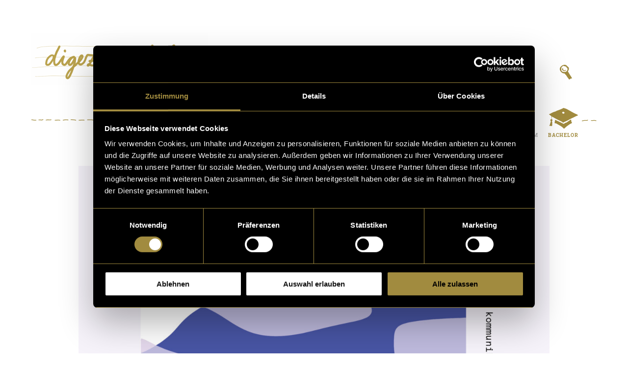

--- FILE ---
content_type: text/html; charset=UTF-8
request_url: https://www.digezz.ch/generatives-branding/
body_size: 45669
content:
<!DOCTYPE html>
<html class="no-js" lang="de-CH">
	<head>
		<meta charset="UTF-8">
		<title>
		Generatives Branding | Digezz		</title>
		<meta http-equiv="X-UA-Compatible" content="IE=edge">
		<meta name="viewport" content="width=device-width, initial-scale=1">
		<link rel="shortcut icon" href="https://www.digezz.ch/app/themes/digezz/dist/assets/images/favicon.png">
		<link rel="apple-touch-icon" href="https://www.digezz.ch/app/themes/digezz/dist/assets/images/favicon.png">
		<link rel="shortcut icon" href="https://www.digezz.ch/app/themes/digezz/dist/assets/images/favicon.gif">

		<script type="text/javascript"
		id="Cookiebot"
		src="https://consent.cookiebot.com/uc.js"
		data-implementation="wp"
		data-cbid="53a7d88a-6513-4c73-839d-897974ae331f"
						data-culture="DE"
				data-blockingmode="auto"
	></script>
<script>
		(function (f, u, s, e_, d, e, c, k, n_) {
				try{
						var cos = document.cookie.split(';');
						for (var i = 0; i < cos.length; i++) {var co = cos[i].trim().split('=');if (co[0] == 'fdTrackingType'+e) {c = co[1];}if (co[0] == 'fdEnvId') {k = co[1];}}
						f[d] = f[d] || [];window.addEventListener('load',function(){fdWinLoaded=!0});
						var p = u.getElementsByTagName(s)[0]; var sc = u.createElement(s); sc.async = true;
						sc.src = e_ + '?p=' + e + '&l=' + (d != null ? d : '') + (c != null ? '&c=' + c : '') + (k != null ? '&e=' + k : '') + '&h=' + encodeURIComponent(location.href) + (n_ != null ? '&a=' + encodeURIComponent(n_) : '');
						p.parentNode.insertBefore(sc, p);
				}catch(e){}
		})(window, document, 'script', 'https://io.fusedeck.net/d/tm.js', null, 'D7PNshvBW8', null, null, null);
	</script><meta name='robots' content='max-image-preview:large' />
<script type="text/javascript">
/* <![CDATA[ */
window._wpemojiSettings = {"baseUrl":"https:\/\/s.w.org\/images\/core\/emoji\/15.1.0\/72x72\/","ext":".png","svgUrl":"https:\/\/s.w.org\/images\/core\/emoji\/15.1.0\/svg\/","svgExt":".svg","source":{"concatemoji":"https:\/\/www.digezz.ch\/wp\/wp-includes\/js\/wp-emoji-release.min.js?ver=6.8.1"}};
/*! This file is auto-generated */
!function(i,n){var o,s,e;function c(e){try{var t={supportTests:e,timestamp:(new Date).valueOf()};sessionStorage.setItem(o,JSON.stringify(t))}catch(e){}}function p(e,t,n){e.clearRect(0,0,e.canvas.width,e.canvas.height),e.fillText(t,0,0);var t=new Uint32Array(e.getImageData(0,0,e.canvas.width,e.canvas.height).data),r=(e.clearRect(0,0,e.canvas.width,e.canvas.height),e.fillText(n,0,0),new Uint32Array(e.getImageData(0,0,e.canvas.width,e.canvas.height).data));return t.every(function(e,t){return e===r[t]})}function u(e,t,n){switch(t){case"flag":return n(e,"\ud83c\udff3\ufe0f\u200d\u26a7\ufe0f","\ud83c\udff3\ufe0f\u200b\u26a7\ufe0f")?!1:!n(e,"\ud83c\uddfa\ud83c\uddf3","\ud83c\uddfa\u200b\ud83c\uddf3")&&!n(e,"\ud83c\udff4\udb40\udc67\udb40\udc62\udb40\udc65\udb40\udc6e\udb40\udc67\udb40\udc7f","\ud83c\udff4\u200b\udb40\udc67\u200b\udb40\udc62\u200b\udb40\udc65\u200b\udb40\udc6e\u200b\udb40\udc67\u200b\udb40\udc7f");case"emoji":return!n(e,"\ud83d\udc26\u200d\ud83d\udd25","\ud83d\udc26\u200b\ud83d\udd25")}return!1}function f(e,t,n){var r="undefined"!=typeof WorkerGlobalScope&&self instanceof WorkerGlobalScope?new OffscreenCanvas(300,150):i.createElement("canvas"),a=r.getContext("2d",{willReadFrequently:!0}),o=(a.textBaseline="top",a.font="600 32px Arial",{});return e.forEach(function(e){o[e]=t(a,e,n)}),o}function t(e){var t=i.createElement("script");t.src=e,t.defer=!0,i.head.appendChild(t)}"undefined"!=typeof Promise&&(o="wpEmojiSettingsSupports",s=["flag","emoji"],n.supports={everything:!0,everythingExceptFlag:!0},e=new Promise(function(e){i.addEventListener("DOMContentLoaded",e,{once:!0})}),new Promise(function(t){var n=function(){try{var e=JSON.parse(sessionStorage.getItem(o));if("object"==typeof e&&"number"==typeof e.timestamp&&(new Date).valueOf()<e.timestamp+604800&&"object"==typeof e.supportTests)return e.supportTests}catch(e){}return null}();if(!n){if("undefined"!=typeof Worker&&"undefined"!=typeof OffscreenCanvas&&"undefined"!=typeof URL&&URL.createObjectURL&&"undefined"!=typeof Blob)try{var e="postMessage("+f.toString()+"("+[JSON.stringify(s),u.toString(),p.toString()].join(",")+"));",r=new Blob([e],{type:"text/javascript"}),a=new Worker(URL.createObjectURL(r),{name:"wpTestEmojiSupports"});return void(a.onmessage=function(e){c(n=e.data),a.terminate(),t(n)})}catch(e){}c(n=f(s,u,p))}t(n)}).then(function(e){for(var t in e)n.supports[t]=e[t],n.supports.everything=n.supports.everything&&n.supports[t],"flag"!==t&&(n.supports.everythingExceptFlag=n.supports.everythingExceptFlag&&n.supports[t]);n.supports.everythingExceptFlag=n.supports.everythingExceptFlag&&!n.supports.flag,n.DOMReady=!1,n.readyCallback=function(){n.DOMReady=!0}}).then(function(){return e}).then(function(){var e;n.supports.everything||(n.readyCallback(),(e=n.source||{}).concatemoji?t(e.concatemoji):e.wpemoji&&e.twemoji&&(t(e.twemoji),t(e.wpemoji)))}))}((window,document),window._wpemojiSettings);
/* ]]> */
</script>
<style id='wp-emoji-styles-inline-css' type='text/css'>

	img.wp-smiley, img.emoji {
		display: inline !important;
		border: none !important;
		box-shadow: none !important;
		height: 1em !important;
		width: 1em !important;
		margin: 0 0.07em !important;
		vertical-align: -0.1em !important;
		background: none !important;
		padding: 0 !important;
	}
</style>
<style id='classic-theme-styles-inline-css' type='text/css'>
/*! This file is auto-generated */
.wp-block-button__link{color:#fff;background-color:#32373c;border-radius:9999px;box-shadow:none;text-decoration:none;padding:calc(.667em + 2px) calc(1.333em + 2px);font-size:1.125em}.wp-block-file__button{background:#32373c;color:#fff;text-decoration:none}
</style>
<style id='co-authors-plus-coauthors-style-inline-css' type='text/css'>
.wp-block-co-authors-plus-coauthors.is-layout-flow [class*=wp-block-co-authors-plus]{display:inline}

</style>
<style id='co-authors-plus-avatar-style-inline-css' type='text/css'>
.wp-block-co-authors-plus-avatar :where(img){height:auto;max-width:100%;vertical-align:bottom}.wp-block-co-authors-plus-coauthors.is-layout-flow .wp-block-co-authors-plus-avatar :where(img){vertical-align:middle}.wp-block-co-authors-plus-avatar:is(.alignleft,.alignright){display:table}.wp-block-co-authors-plus-avatar.aligncenter{display:table;margin-inline:auto}

</style>
<style id='co-authors-plus-image-style-inline-css' type='text/css'>
.wp-block-co-authors-plus-image{margin-bottom:0}.wp-block-co-authors-plus-image :where(img){height:auto;max-width:100%;vertical-align:bottom}.wp-block-co-authors-plus-coauthors.is-layout-flow .wp-block-co-authors-plus-image :where(img){vertical-align:middle}.wp-block-co-authors-plus-image:is(.alignfull,.alignwide) :where(img){width:100%}.wp-block-co-authors-plus-image:is(.alignleft,.alignright){display:table}.wp-block-co-authors-plus-image.aligncenter{display:table;margin-inline:auto}

</style>
<style id='global-styles-inline-css' type='text/css'>
:root{--wp--preset--aspect-ratio--square: 1;--wp--preset--aspect-ratio--4-3: 4/3;--wp--preset--aspect-ratio--3-4: 3/4;--wp--preset--aspect-ratio--3-2: 3/2;--wp--preset--aspect-ratio--2-3: 2/3;--wp--preset--aspect-ratio--16-9: 16/9;--wp--preset--aspect-ratio--9-16: 9/16;--wp--preset--color--black: #000000;--wp--preset--color--cyan-bluish-gray: #abb8c3;--wp--preset--color--white: #ffffff;--wp--preset--color--pale-pink: #f78da7;--wp--preset--color--vivid-red: #cf2e2e;--wp--preset--color--luminous-vivid-orange: #ff6900;--wp--preset--color--luminous-vivid-amber: #fcb900;--wp--preset--color--light-green-cyan: #7bdcb5;--wp--preset--color--vivid-green-cyan: #00d084;--wp--preset--color--pale-cyan-blue: #8ed1fc;--wp--preset--color--vivid-cyan-blue: #0693e3;--wp--preset--color--vivid-purple: #9b51e0;--wp--preset--gradient--vivid-cyan-blue-to-vivid-purple: linear-gradient(135deg,rgba(6,147,227,1) 0%,rgb(155,81,224) 100%);--wp--preset--gradient--light-green-cyan-to-vivid-green-cyan: linear-gradient(135deg,rgb(122,220,180) 0%,rgb(0,208,130) 100%);--wp--preset--gradient--luminous-vivid-amber-to-luminous-vivid-orange: linear-gradient(135deg,rgba(252,185,0,1) 0%,rgba(255,105,0,1) 100%);--wp--preset--gradient--luminous-vivid-orange-to-vivid-red: linear-gradient(135deg,rgba(255,105,0,1) 0%,rgb(207,46,46) 100%);--wp--preset--gradient--very-light-gray-to-cyan-bluish-gray: linear-gradient(135deg,rgb(238,238,238) 0%,rgb(169,184,195) 100%);--wp--preset--gradient--cool-to-warm-spectrum: linear-gradient(135deg,rgb(74,234,220) 0%,rgb(151,120,209) 20%,rgb(207,42,186) 40%,rgb(238,44,130) 60%,rgb(251,105,98) 80%,rgb(254,248,76) 100%);--wp--preset--gradient--blush-light-purple: linear-gradient(135deg,rgb(255,206,236) 0%,rgb(152,150,240) 100%);--wp--preset--gradient--blush-bordeaux: linear-gradient(135deg,rgb(254,205,165) 0%,rgb(254,45,45) 50%,rgb(107,0,62) 100%);--wp--preset--gradient--luminous-dusk: linear-gradient(135deg,rgb(255,203,112) 0%,rgb(199,81,192) 50%,rgb(65,88,208) 100%);--wp--preset--gradient--pale-ocean: linear-gradient(135deg,rgb(255,245,203) 0%,rgb(182,227,212) 50%,rgb(51,167,181) 100%);--wp--preset--gradient--electric-grass: linear-gradient(135deg,rgb(202,248,128) 0%,rgb(113,206,126) 100%);--wp--preset--gradient--midnight: linear-gradient(135deg,rgb(2,3,129) 0%,rgb(40,116,252) 100%);--wp--preset--font-size--small: 13px;--wp--preset--font-size--medium: 20px;--wp--preset--font-size--large: 36px;--wp--preset--font-size--x-large: 42px;--wp--preset--font-size--normal: 16px;--wp--preset--spacing--20: 0.44rem;--wp--preset--spacing--30: 0.67rem;--wp--preset--spacing--40: 1rem;--wp--preset--spacing--50: 1.5rem;--wp--preset--spacing--60: 2.25rem;--wp--preset--spacing--70: 3.38rem;--wp--preset--spacing--80: 5.06rem;--wp--preset--shadow--natural: 6px 6px 9px rgba(0, 0, 0, 0.2);--wp--preset--shadow--deep: 12px 12px 50px rgba(0, 0, 0, 0.4);--wp--preset--shadow--sharp: 6px 6px 0px rgba(0, 0, 0, 0.2);--wp--preset--shadow--outlined: 6px 6px 0px -3px rgba(255, 255, 255, 1), 6px 6px rgba(0, 0, 0, 1);--wp--preset--shadow--crisp: 6px 6px 0px rgba(0, 0, 0, 1);}:where(.is-layout-flex){gap: 0.5em;}:where(.is-layout-grid){gap: 0.5em;}body .is-layout-flex{display: flex;}.is-layout-flex{flex-wrap: wrap;align-items: center;}.is-layout-flex > :is(*, div){margin: 0;}body .is-layout-grid{display: grid;}.is-layout-grid > :is(*, div){margin: 0;}:where(.wp-block-columns.is-layout-flex){gap: 2em;}:where(.wp-block-columns.is-layout-grid){gap: 2em;}:where(.wp-block-post-template.is-layout-flex){gap: 1.25em;}:where(.wp-block-post-template.is-layout-grid){gap: 1.25em;}.has-black-color{color: var(--wp--preset--color--black) !important;}.has-cyan-bluish-gray-color{color: var(--wp--preset--color--cyan-bluish-gray) !important;}.has-white-color{color: var(--wp--preset--color--white) !important;}.has-pale-pink-color{color: var(--wp--preset--color--pale-pink) !important;}.has-vivid-red-color{color: var(--wp--preset--color--vivid-red) !important;}.has-luminous-vivid-orange-color{color: var(--wp--preset--color--luminous-vivid-orange) !important;}.has-luminous-vivid-amber-color{color: var(--wp--preset--color--luminous-vivid-amber) !important;}.has-light-green-cyan-color{color: var(--wp--preset--color--light-green-cyan) !important;}.has-vivid-green-cyan-color{color: var(--wp--preset--color--vivid-green-cyan) !important;}.has-pale-cyan-blue-color{color: var(--wp--preset--color--pale-cyan-blue) !important;}.has-vivid-cyan-blue-color{color: var(--wp--preset--color--vivid-cyan-blue) !important;}.has-vivid-purple-color{color: var(--wp--preset--color--vivid-purple) !important;}.has-black-background-color{background-color: var(--wp--preset--color--black) !important;}.has-cyan-bluish-gray-background-color{background-color: var(--wp--preset--color--cyan-bluish-gray) !important;}.has-white-background-color{background-color: var(--wp--preset--color--white) !important;}.has-pale-pink-background-color{background-color: var(--wp--preset--color--pale-pink) !important;}.has-vivid-red-background-color{background-color: var(--wp--preset--color--vivid-red) !important;}.has-luminous-vivid-orange-background-color{background-color: var(--wp--preset--color--luminous-vivid-orange) !important;}.has-luminous-vivid-amber-background-color{background-color: var(--wp--preset--color--luminous-vivid-amber) !important;}.has-light-green-cyan-background-color{background-color: var(--wp--preset--color--light-green-cyan) !important;}.has-vivid-green-cyan-background-color{background-color: var(--wp--preset--color--vivid-green-cyan) !important;}.has-pale-cyan-blue-background-color{background-color: var(--wp--preset--color--pale-cyan-blue) !important;}.has-vivid-cyan-blue-background-color{background-color: var(--wp--preset--color--vivid-cyan-blue) !important;}.has-vivid-purple-background-color{background-color: var(--wp--preset--color--vivid-purple) !important;}.has-black-border-color{border-color: var(--wp--preset--color--black) !important;}.has-cyan-bluish-gray-border-color{border-color: var(--wp--preset--color--cyan-bluish-gray) !important;}.has-white-border-color{border-color: var(--wp--preset--color--white) !important;}.has-pale-pink-border-color{border-color: var(--wp--preset--color--pale-pink) !important;}.has-vivid-red-border-color{border-color: var(--wp--preset--color--vivid-red) !important;}.has-luminous-vivid-orange-border-color{border-color: var(--wp--preset--color--luminous-vivid-orange) !important;}.has-luminous-vivid-amber-border-color{border-color: var(--wp--preset--color--luminous-vivid-amber) !important;}.has-light-green-cyan-border-color{border-color: var(--wp--preset--color--light-green-cyan) !important;}.has-vivid-green-cyan-border-color{border-color: var(--wp--preset--color--vivid-green-cyan) !important;}.has-pale-cyan-blue-border-color{border-color: var(--wp--preset--color--pale-cyan-blue) !important;}.has-vivid-cyan-blue-border-color{border-color: var(--wp--preset--color--vivid-cyan-blue) !important;}.has-vivid-purple-border-color{border-color: var(--wp--preset--color--vivid-purple) !important;}.has-vivid-cyan-blue-to-vivid-purple-gradient-background{background: var(--wp--preset--gradient--vivid-cyan-blue-to-vivid-purple) !important;}.has-light-green-cyan-to-vivid-green-cyan-gradient-background{background: var(--wp--preset--gradient--light-green-cyan-to-vivid-green-cyan) !important;}.has-luminous-vivid-amber-to-luminous-vivid-orange-gradient-background{background: var(--wp--preset--gradient--luminous-vivid-amber-to-luminous-vivid-orange) !important;}.has-luminous-vivid-orange-to-vivid-red-gradient-background{background: var(--wp--preset--gradient--luminous-vivid-orange-to-vivid-red) !important;}.has-very-light-gray-to-cyan-bluish-gray-gradient-background{background: var(--wp--preset--gradient--very-light-gray-to-cyan-bluish-gray) !important;}.has-cool-to-warm-spectrum-gradient-background{background: var(--wp--preset--gradient--cool-to-warm-spectrum) !important;}.has-blush-light-purple-gradient-background{background: var(--wp--preset--gradient--blush-light-purple) !important;}.has-blush-bordeaux-gradient-background{background: var(--wp--preset--gradient--blush-bordeaux) !important;}.has-luminous-dusk-gradient-background{background: var(--wp--preset--gradient--luminous-dusk) !important;}.has-pale-ocean-gradient-background{background: var(--wp--preset--gradient--pale-ocean) !important;}.has-electric-grass-gradient-background{background: var(--wp--preset--gradient--electric-grass) !important;}.has-midnight-gradient-background{background: var(--wp--preset--gradient--midnight) !important;}.has-small-font-size{font-size: var(--wp--preset--font-size--small) !important;}.has-medium-font-size{font-size: var(--wp--preset--font-size--medium) !important;}.has-large-font-size{font-size: var(--wp--preset--font-size--large) !important;}.has-x-large-font-size{font-size: var(--wp--preset--font-size--x-large) !important;}
:where(.wp-block-post-template.is-layout-flex){gap: 1.25em;}:where(.wp-block-post-template.is-layout-grid){gap: 1.25em;}
:where(.wp-block-columns.is-layout-flex){gap: 2em;}:where(.wp-block-columns.is-layout-grid){gap: 2em;}
:root :where(.wp-block-pullquote){font-size: 1.5em;line-height: 1.6;}
</style>
<link rel='stylesheet' id='customcss-css' href='https://www.digezz.ch/app/themes/digezz/dist/assets/css/styles.min.css?ver=6.8.1' type='text/css' media='all' />
<script type="text/javascript" src="https://www.digezz.ch/app/themes/digezz/dist/assets/js/head.min.js?ver=6.8.1" id="customjs_head-js"></script>
<script type="text/javascript" src="https://www.digezz.ch/app/themes/digezz/dist/assets/js/head_async.min.js?ver=6.8.1" id="customjs_headasync-js"></script>
<link rel="https://api.w.org/" href="https://www.digezz.ch/wp-json/" /><link rel="alternate" title="JSON" type="application/json" href="https://www.digezz.ch/wp-json/wp/v2/posts/24046" /><link rel="EditURI" type="application/rsd+xml" title="RSD" href="https://www.digezz.ch/wp/xmlrpc.php?rsd" />
<meta name="generator" content="WordPress 6.8.1" />
<link rel="canonical" href="https://www.digezz.ch/generatives-branding/" />
<link rel='shortlink' href='https://www.digezz.ch/?p=24046' />
<link rel="alternate" title="oEmbed (JSON)" type="application/json+oembed" href="https://www.digezz.ch/wp-json/oembed/1.0/embed?url=https%3A%2F%2Fwww.digezz.ch%2Fgeneratives-branding%2F" />
<link rel="alternate" title="oEmbed (XML)" type="text/xml+oembed" href="https://www.digezz.ch/wp-json/oembed/1.0/embed?url=https%3A%2F%2Fwww.digezz.ch%2Fgeneratives-branding%2F&#038;format=xml" />
<link rel="alternate" type="application/rss+xml" title="RSS" href="https://www.digezz.ch/rsslatest.xml" />	</head>

	<body class="wp-singular post-template-default single single-post postid-24046 single-format-standard wp-theme-digezz bachelor" id="body">

		
		<header class="m-header l-wrapper">
			<a class="m-header__logo-link fs-headline" href="https://www.digezz.ch">
				
				<img class="m-header__logo" src="https://www.digezz.ch/app/themes/digezz/dist/assets/images/logos/bachelor/logo_03.png" alt="Eine Logovariante von digezz">
			</a>

						<div class="m-header__search c-search" data-init="search">
				<form class="c-search__input-wrapper" role="search" method="get" action="https://www.digezz.ch">
					<input class="c-search__input fs-copy" type="search" placeholder="Suchbegriff" name="s">
					<svg class="c-search__input-svg c-search__input-svg--large" width="478" height="52" viewBox="0 0 478 52" preserveAspectRatio="none" xmlns="http://www.w3.org/2000/svg"><path d="M474.792 12.326c-.251 3.72-.436 7.434-.637 11.14l-.31 5.555-.164 2.77c-.062.964-.083 1.92-.092 2.87-.017 3.562.206 7.06.608 10.57-12.614-.178-45.59.3-61.875 1.22-17.452.986-56.645 1.786-75.948.742-20.292-1.097-48.287-1.042-57.943-.85-2.628.053-6.01.132-9.749.22-11.54.268-25.902.605-32.657.522-3.666-.043-9.722-.228-16.135-.423-9.579-.291-19.485-.594-24.35-.53-5.129.066-16.342.506-27.186.93-6.585.257-12.805.5-17.59.66-12.914.427-47.327.74-60.325.74-8.386 0-22.045.17-32.018.293-5.93.073-10.612.13-12.313.13-2.671 0-7.162-.036-10.77-.064-2.678-.022-4.985-.041-5.999-.041-.784 0-1.792-.023-2.766-.046-2.864-.067-4.17-.08-4.818.07-.227-.008-.835-.134-1.285-.227-1.483-.306-3.328-.687-4.777-.28-1.037.291-2.01.327-2.952.363-.611.023-1.188.045-1.74.137-.395.067-.956.026-1.55-.018-.945-.07-2.015-.147-3.014.163-.628.196-1.852.324-2.878.398-.047-.847-.597-1.867-1.005-2.45.02-.091.046-.193.067-.279.189-.767.475-1.926.173-3.297-.17-.773-.126-1.728-.066-3.05.068-1.503.153-3.372-.011-5.972-.234-3.706-.037-7.025.154-10.234.16-2.677.31-5.205.16-7.563-.233-3.692-.291-8.62-.306-10.833.358-.01.702-.03 1.058-.047l1.862-.12 3.703-.268c2.465-.18 4.927-.354 7.39-.503 4.931-.3 9.839-.496 14.767-.431 4.93.044 9.873.191 14.82.3l7.423.147c1.232.019 2.482.044 3.733.028 1.246-.011 2.488-.043 3.725-.077 2.476-.07 4.94-.152 7.39-.152 1.218-.002 2.451.03 3.691.05L76 4.65c4.949.07 9.899.113 14.85.116 9.902.003 19.808-.149 29.707-.539 4.951-.193 9.892-.439 14.832-.679 4.94-.239 9.872-.486 14.795-.598 4.924-.117 9.845-.077 14.775.072l14.831.435c9.891.27 19.775.552 29.685.684 1.24.013 2.48.023 3.73.017 1.254-.006 2.507-.045 3.748-.093l7.416-.332c4.928-.215 9.85-.34 14.774-.324 4.928.013 9.837.166 14.773.422 4.958.232 9.934.354 14.913.265 4.98-.081 9.94-.399 14.867-.666 4.927-.268 9.858-.48 14.778-.567 9.853-.16 19.733.072 29.626.24 4.952.073 9.892.184 14.901.039.623-.02 1.271-.052 1.883-.09l1.843-.1a210.583 210.583 0 0111.056-.283c4.916 0 9.839.166 14.762.42l3.693.206c1.244.075 2.493.132 3.734.177 2.49.09 4.976.13 7.462.14 4.963.02 9.923-.075 14.874-.202l7.415-.199c2.465-.06 4.939-.127 7.37-.11 9.935.125 19.804-.269 29.66-.078 2.473.02 4.95.054 7.436.026 2.49-.031 4.976-.056 7.512-.298.659-.068 1.216-.138 1.828-.186a169.34 169.34 0 015.504-.328c1.233-.053 2.461-.096 3.694-.128l1.844-.046.918-.017h.038a527.87 527.87 0 00-.734 10.28zm2.52 33.099c-.155-3.577-.298-7.195-.298-10.746.004-.908.025-1.813.059-2.705l.105-2.804c.05-1.867.083-3.732.113-5.595.054-3.728.05-7.451.05-11.165.013-3.721-.012-7.443-.075-11.167l.037-.616-.503-.17c-.478-.163-.301-.072-.419-.106l-.138-.012-.248-.017-.477-.026-.935-.039a81.212 81.212 0 00-1.866-.048c-1.24-.022-2.486-.033-3.727-.034-1.24 0-2.485.009-3.735.04-.624.019-1.249.042-1.878.075-.62.028-1.29.09-1.865.13-2.398.142-4.863.134-7.315.103l-7.404-.147c-9.922-.313-19.837.127-29.676.006-2.515-.015-4.988.054-7.466.117l-7.416.206c-4.938.13-9.868.23-14.794.214-2.46-.009-4.921-.046-7.374-.132a153.406 153.406 0 01-3.675-.171l-3.714-.204c-4.955-.25-9.921-.415-14.896-.412a213.847 213.847 0 00-11.19.297l-1.86.103c-.622.039-1.208.067-1.822.089-4.878.146-9.832.041-14.768-.028-9.885-.16-19.787-.383-29.714-.213-4.97.091-9.923.309-14.872.582-4.948.273-9.864.592-14.774.676-4.91.092-9.828-.023-14.75-.25A285.89 285.89 0 00239.146.86c-4.967-.004-9.935.136-14.887.365l-7.405.352c-1.23.05-2.449.092-3.667.1-1.224.01-2.457.003-3.69-.007-9.87-.105-19.761-.36-29.645-.605L165.022.67c-4.956-.137-9.93-.165-14.894-.034-4.965.127-9.912.388-14.852.64-4.938.252-9.876.512-14.808.717-9.868.405-19.743.623-29.623.66-4.94.02-9.88 0-14.822-.048l-3.706-.04c-1.232-.014-2.47-.042-3.726-.034-2.495.012-4.974.107-7.442.187-1.234.04-2.465.077-3.69.094-1.223.021-2.445.003-3.686-.01l-7.41-.112c-4.943-.086-9.887-.21-14.848-.231-4.964-.042-9.945.18-14.885.504-2.473.16-4.944.347-7.41.54l-3.695.284-1.839.127c-.359.02-.731.04-1.086.052a1.255 1.255 0 00-1.138-.738c-.694 0-1.258.569-1.258 1.27 0 .073.004 7.196.318 12.159.138 2.2-.007 4.653-.161 7.248-.187 3.134-.398 6.685-.154 10.55.155 2.46.074 4.252.009 5.691-.067 1.462-.12 2.616.123 3.719.173.786-.003 1.501-.159 2.131-.18.72-.397 1.613.285 2.302.156.171.469.795.568 1.116-.08.428-.095.958-.095 1.273V52l1.298-.043c.35-.01 3.46-.124 4.94-.585.548-.17 1.333-.112 2.092-.057.716.052 1.455.107 2.148-.01.391-.066.867-.083 1.418-.104.984-.037 2.21-.083 3.532-.454.866-.245 2.446.083 3.6.321 1.125.232 1.804.374 2.356.212.452-.092 2.703-.039 4.193-.005.988.024 2.01.047 2.824.047 1.01 0 3.31.02 5.979.04 3.612.03 8.108.066 10.79.066 1.716 0 6.406-.058 12.344-.131 9.967-.123 23.617-.292 31.987-.292 13.013 0 47.47-.314 60.408-.743 4.792-.158 11.016-.402 17.605-.66 10.827-.424 22.024-.862 27.12-.928 4.812-.062 15.136.252 24.243.53 6.424.195 12.492.38 16.18.423 6.8.081 21.186-.254 32.745-.523 3.736-.087 7.115-.166 9.74-.219 9.628-.191 37.537-.247 57.76.847 19.386 1.047 58.718.247 76.224-.742 17.515-.99 54.376-1.47 64.24-1.164A1.26 1.26 0 00478 46.594a1.271 1.271 0 00-.688-1.17z" fill-rule="evenodd"/></svg>
					<svg class="c-search__input-svg c-search__input-svg--small" width="297" height="52" viewBox="0 0 297 52" xmlns="http://www.w3.org/2000/svg"><path d="M293.791 12.192c-.251 3.733-.436 7.458-.637 11.178l-.31 5.573-.164 2.779a51.258 51.258 0 00-.092 2.88c-.017 3.574.205 7.084.608 10.605-12.612-.178-45.583.302-61.866 1.226-17.45.989-52.159.186-63.001.612-6.584.258-12.803.503-17.587.662-12.913.43-47.32.743-60.316.743-8.385 0-22.042.17-32.014.294-5.928.073-10.61.131-12.311.131-2.671 0-7.16-.036-10.768-.065-2.678-.022-4.985-.04-5.998-.04-.785 0-1.792-.024-2.766-.047-2.864-.067-4.169-.081-4.817.07-.227-.008-.835-.134-1.285-.227-1.482-.308-3.327-.69-4.776-.282-1.038.292-2.01.329-2.952.365-.61.023-1.188.044-1.739.138-.396.067-.957.025-1.551-.019-.944-.07-2.015-.148-3.013.164-.628.196-1.852.324-2.877.399-.048-.85-.597-1.874-1.006-2.459l.068-.279c.189-.77.474-1.933.173-3.309-.17-.775-.127-1.734-.066-3.06.068-1.507.153-3.383-.011-5.992-.234-3.718-.037-7.048.153-10.269.16-2.685.31-5.222.16-7.589-.232-3.704-.29-8.648-.306-10.869.358-.01.703-.03 1.058-.047l1.862-.12 3.702-.269a570.73 570.73 0 017.39-.505c4.93-.301 9.837-.498 14.764-.433 4.93.044 9.872.192 14.818.302l7.422.147c1.232.019 2.482.044 3.732.028 1.246-.011 2.488-.043 3.725-.077 2.475-.07 4.938-.153 7.389-.153 1.217-.002 2.45.031 3.69.05l3.712.06c4.948.072 9.897.114 14.847.117 9.901.003 19.805-.15 29.703-.54 4.95-.194 9.89-.441 14.83-.682 4.938-.24 9.87-.488 14.792-.6 4.924-.118 9.844-.078 14.773.072l14.83.436c9.889.272 17.98-.029 19.22.016 2.49.09 4.976.13 7.462.14 4.962.021 9.921-.075 14.871-.202l7.415-.2c2.464-.06 4.937-.127 7.368-.11 9.934.125 19.801-.27 29.655-.08 2.473.02 4.95.055 7.436.028 2.49-.032 4.975-.057 7.511-.3.658-.068 1.216-.138 1.828-.186a168.723 168.723 0 015.503-.33c1.232-.053 2.46-.095 3.693-.128l1.844-.047.918-.016h.038a531.51 531.51 0 00-.734 10.316zm2.222 22.428a82.83 82.83 0 01.058-2.714l.105-2.813c.05-1.874.084-3.745.113-5.615.055-3.74.05-7.476.05-11.202.013-3.734-.012-7.469-.075-11.205l.038-.618-.503-.17c-.478-.164-.302-.073-.42-.107l-.138-.012-.247-.017-.478-.026-.935-.039a80.914 80.914 0 00-1.865-.048C290.476.012 289.231 0 287.99 0c-1.24 0-2.486.008-3.735.04-.624.018-1.249.042-1.877.075-.62.028-1.291.09-1.866.13-2.397.143-4.862.135-7.314.104l-7.402-.147c-9.921-.315-19.834.126-29.671.005-2.515-.015-4.988.055-7.465.118l-7.415.206c-4.938.131-9.867.23-14.792.215-2.46-.009-4.92-.046-7.373-.133-1.228-.043-9.373.525-19.255.28L164.997.495a274.685 274.685 0 00-14.891-.034c-4.965.127-9.911.39-14.85.642-4.937.254-9.875.514-14.806.72-9.866.406-19.74.625-29.619.661-4.939.021-9.878.001-14.819-.047l-3.706-.041c-1.232-.014-2.47-.042-3.725-.034-2.495.012-4.974.108-7.442.188-1.233.04-2.464.077-3.69.095-1.221.02-2.443.002-3.684-.01l-7.41-.113c-4.941-.086-9.885-.21-14.845-.232-4.963-.042-9.944.18-14.882.506-2.473.161-4.943.348-7.41.541l-3.694.286-1.838.127c-.36.02-.732.041-1.086.052-.2-.436-.633-.74-1.138-.74-.695 0-1.258.57-1.258 1.275 0 .072.004 7.22.317 12.199.14 2.208-.006 4.669-.16 7.273-.187 3.145-.398 6.708-.154 10.585.155 2.469.074 4.267.008 5.711-.066 1.467-.118 2.625.124 3.731.173.79-.003 1.507-.159 2.14-.177.72-.397 1.617.284 2.309.157.171.47.797.57 1.12-.082.429-.096.96-.096 1.276V52l1.298-.043c.35-.011 3.459-.125 4.94-.587.547-.17 1.332-.113 2.09-.057.716.052 1.456.107 2.148-.01.391-.066.867-.084 1.418-.105.984-.037 2.21-.083 3.532-.456.866-.245 2.445.084 3.599.323 1.125.233 1.804.375 2.356.213.452-.093 2.702-.04 4.192-.005.988.023 2.01.047 2.824.047 1.01 0 3.309.019 5.977.04 3.613.03 8.108.066 10.789.066 1.716 0 6.405-.058 12.342-.131C68.408 51.17 82.057 51 90.426 51c13.01 0 47.462-.314 60.399-.745 4.79-.159 11.014-.403 17.601-.662 10.826-.425 45.542.378 63.046-.614 17.512-.993 54.368-1.475 64.23-1.168.696.026 1.275-.532 1.297-1.236a1.28 1.28 0 00-.689-1.173c-.155-3.59-.297-7.22-.297-10.783z" fill-rule="evenodd"/></svg>
				</form>
				<button class="c-search__button" aria-label="Suchfeld anzeigen">
					<svg width="25" height="30" viewBox="0 0 25 30" xmlns="http://www.w3.org/2000/svg"><path d="M2.944 2.833C5.786.396 9.498-.871 12.768.679c.96.455 1.463 1.176 2.417 2.154 1.142 1.174 2.615 1.818 3.047 2.995.96 2.611-.1 5.781-1.839 7.302.578.946 1.609 3.03 3.363 5.832 2.377 3.798 5.157 7.892 5.096 8.406-.63.683-2.101.841-2.47.578-.247.028-.854.72-1.575 1.261-.655.491-1.429.838-1.63.788-.42-.105-2.048-2.627-3.151-4.045-1.104-1.419-1.997-2.943-2.837-4.256-.841-1.313-2.89-2.68-3.415-4.045 0 0-3.783.525-7.303-3.258-3.52-3.782-3.205-8.406.473-11.558zm5.569-.63c-.526-.21-4.834.525-5.464 4.78-.63 4.256.683 7.461 4.57 7.513 3.888.053 4.571.263 6.463-1.681 1.891-1.944 2.101-4.15.945-6.41-.683-.998-1.156-.682-1.68-.998-.526-.315-.106-.84.314-1.156.42-.315-.262-.683-.525-.472-.263.21-.893.525-1.261-.105-.368-.63-1.05-1.051-1.419-.999-.367.053-.525.578-1.103.526-.578-.053-.315-.789-.84-.999zM4.415 8.874c-.158-1.471.922-1.863 1.523-1.734.736.158.841.736.788 2.312.158 1.733 2.68 1.944 3.783 1.576 1.103-.368 1.996-.736 2.364-.21.368.525-1.786 1.89-4.255 1.786-2.47-.105-4.046-2.26-4.203-3.73z" fill-rule="evenodd"/></svg>
				</button>
			</div>
					</header>

		<nav class="m-nav">
			<div class="m-nav__inner l-wrapper-m l-wrapper-l">
				<div class="m-nav__line-wrapper" aria-hidden="true">
					<svg width="1440" height="5" viewBox="0 0 1440 5" xmlns="http://www.w3.org/2000/svg"><path d="M950.359 2.75c.351.058.59.39.527.74a.65.65 0 01-.744.528c-1.613-.268-7.496.406-9.626.688a.644.644 0 01-.729-.552.644.644 0 01.554-.722c.32-.042 7.878-1.036 10.018-.682zm86.12.555c.331.136.487.513.352.84a.65.65 0 01-.848.346c-1.282-.53-5.184-.393-7.51-.313-1.474.052-2.198.074-2.534.007a.647.647 0 01-.506-.756.648.648 0 01.76-.504c.217.039 1.287.002 2.233-.03 3.432-.121 6.632-.18 8.054.41zm-103.06-.219a.642.642 0 11-.109 1.28c-2.016-.167-10.204-.168-10.287-.168a.645.645 0 01-.646-.643c0-.354.29-.642.646-.642h.276c1.48.001 8.237.017 10.12.173zm47.697-.149c.424.08.791.147 1.013.147.357 0 .647.288.647.642 0 .355-.29.643-.647.643-.34 0-.76-.078-1.25-.169-.947-.175-2.125-.393-3.288-.184-1.99.36-3.94.015-4.022 0a.644.644 0 01-.522-.747.651.651 0 01.755-.517c.015.003 1.809.317 3.556 0 1.401-.254 2.766 0 3.758.185zm-65.076-.704a.645.645 0 01.563.717.65.65 0 01-.724.557c-.95-.113-6.301.448-9.661.857a.64.64 0 01-.719-.56.64.64 0 01.564-.715c.868-.106 8.56-1.034 9.977-.856zm-79.758-.23a.639.639 0 01-.434.798c-.124.036-3.045.883-5.355.883-2.15 0-5.878.668-5.914.674a.643.643 0 11-.233-1.263c.16-.03 3.877-.696 6.147-.696 2.119 0 4.962-.823 4.988-.83.341-.101.703.094.801.434zm488.832.39c.3.172 1.866.429 4.26.264 5.453-.374 5.789.469 5.903.745a.645.645 0 01-1.091.656c-.434-.164-2.223-.291-4.72-.119-.444.031-4.352.272-5.241-.615a.638.638 0 010-.909.647.647 0 01.889-.022zm-551.592.5c.196.011.346.02.454.02.357 0 .647.288.647.642 0 .355-.29.643-.647.643-.124 0-.3-.01-.527-.021-.708-.039-2.026-.11-4.26.02-.997.058-1.891.077-2.64.077a32.46 32.46 0 01-2.446-.078.649.649 0 01-.594-.694.643.643 0 01.697-.587c.021.002 2.063.166 4.906-.001 2.306-.134 3.675-.06 4.41-.02zm216.217-.461c.33.108 1.835.346 2.755.478.801-.05 5.459-.324 7.004.018a.64.64 0 01.491.767.647.647 0 01-.77.487c-1.2-.264-5.252-.08-6.71.014l-.067.005-.067-.01c-.414-.059-2.497-.36-3.04-.54a.646.646 0 01-.413-.813.648.648 0 01.817-.406zm-106.52.138c.357 0 .647.288.647.642 0 .355-.29.643-.646.643-2.533 0-8.52.338-8.576.342h-.036a.646.646 0 01-.647-.605.645.645 0 01.61-.678c.243-.014 6.074-.344 8.649-.344zm-65.066.003a.643.643 0 11-.129 1.279c-1.644-.165-7.749.339-7.81.344a.65.65 0 01-.698-.587.65.65 0 01.594-.694c.253-.02 6.28-.518 8.043-.342zm414.058.395a.64.64 0 01.098.903.639.639 0 01-.501.24.64.64 0 01-.404-.14c-.29-.193-2.16-.631-4.31-.545-.59.024-1.195.06-1.78.095-1.979.118-3.132.174-3.731-.049a.645.645 0 01-.378-.827.65.65 0 01.833-.376c.372.137 1.938.044 3.2-.031.594-.035 1.209-.072 1.803-.096 2.094-.085 4.513.303 5.17.826zm-214.692-.223a.642.642 0 11-.134 1.278c-3.13-.327-9.9-.177-10.244-.168h-.028a.644.644 0 01-.016-1.285c.29-.007 7.144-.168 10.422.175zm231.616-.078a.647.647 0 01-.408.813c-.719.237-2.724.283-5.707.326-1.473.021-3.288.047-3.738.133a.657.657 0 01-.615.02.639.639 0 01-.29-.862c.244-.484.502-.516 4.622-.576 2-.028 4.735-.068 5.314-.26a.65.65 0 01.822.406zm-282.963.079a.643.643 0 11-.14 1.276c-1.455-.16-8.143-.005-8.514.004h-.03a.645.645 0 01-.647-.626.644.644 0 01.63-.658c.29-.007 7.13-.17 8.7.004zM1133.968.975a.648.648 0 01.408.813c-.527 1.56-3.22 1.38-5.826 1.21-1.488-.1-3.137.328-4.337.64-.785.203-1.25.319-1.597.319-.119 0-.222-.013-.32-.04a.648.648 0 01-.445-.795.652.652 0 01.765-.45h.01c.192 0 .78-.153 1.262-.278 1.287-.334 3.044-.79 4.745-.68 1.292.085 4.306.285 4.513-.332a.652.652 0 01.822-.407zM898.614 2.059c.357.032.62.344.59.698a.646.646 0 01-.704.581c-1.81-.165-7.738.507-7.795.513a.652.652 0 01-.719-.565.649.649 0 01.574-.712c.248-.028 6.12-.692 8.054-.515zm-139.727.515a.643.643 0 11-.145 1.277c-1.53-.17-10.245-.32-10.969-.188a.627.627 0 01-.796-.413c-.114-.336.093-.706.434-.818.76-.253 10.256.007 11.476.142zm109.223-.516c.356.03.62.34.594.694a.639.639 0 01-.698.587c-1.98-.165-8.43.506-8.498.512a.646.646 0 01-.708-.572.646.646 0 01.574-.705c.268-.029 6.637-.69 8.736-.516zm420.209.26c.212.026 1.514.036 2.776.045 3.375.025 6.011.057 6.689.226a.642.642 0 11-.31 1.247c-.585-.145-4.219-.172-6.385-.188-1.737-.013-2.657-.02-2.93-.055a.646.646 0 01-.564-.717.645.645 0 01.724-.558zm-435.655.262a.646.646 0 01.522.748.647.647 0 01-.75.517c-1.77-.321-8.788-.17-9.16-.162h-.03a.643.643 0 01-.016-1.285c.305-.006 7.495-.168 9.434.182zm196.444-.238c2.378.109 5.335.244 6.11.072a.643.643 0 11.28 1.254c-.362.08-.957.113-1.763.113-1.153 0-2.73-.066-4.684-.155-2.031-.092-4.13-.188-5.009-.115a.635.635 0 01-.697-.587.642.642 0 01.589-.694c.961-.079 3.008.014 5.174.112zm262.049-.371c3.887 0 4.606.28 4.833.953a.643.643 0 01-.615.846.646.646 0 01-.527-.275c-.2-.076-.915-.229-3.416-.24l-1.286.001c-1.765.004-3.817.03-4.433.186a.633.633 0 01-.377.23.65.65 0 01-.76-.505.744.744 0 01.155-.609c.409-.494 1.427-.587 6.426-.587zm-133.224.101c2.01.462 3.07.111 3.577-.058l.238.6.207.609c-.605.2-1.944.645-4.312.101-1.778-.408-3.267-.196-3.639.005a.645.645 0 01-1.256-.202c0-.29.14-.564.398-.768.776-.611 2.833-.735 4.787-.287zm36.728-.51c.202.284.15.67-.13.88-.62.463-2.579.887-5.422.727-2.745-.155-4.032.514-4.042.52a.651.651 0 01-.879-.254.638.638 0 01.248-.868c.062-.035 1.582-.862 4.745-.681 2.942.167 4.379-.34 4.58-.475a.66.66 0 01.9.151zm61.179.784c1.695.078 4.022.185 4.73-.01a.65.65 0 01.796.448.646.646 0 01-.45.79c-.419.115-1.075.158-1.928.158-.874 0-1.96-.044-3.205-.102-1.122-.051-2.502-.113-2.941-.062a.64.64 0 01-.373.116.645.645 0 01-.646-.643.73.73 0 01.217-.499c.347-.327.89-.33 3.8-.196zm-485.022.299a.642.642 0 01-.59.694c-2.024.167-10.03.33-10.693.344h-.043a.643.643 0 01-.015-1.284c.087-.002 8.622-.173 10.643-.341a.644.644 0 01.698.587zm-50.354-.583c.351.046.6.37.553.721a.65.65 0 01-.724.552c-2.476-.33-8.57.338-8.633.345a.644.644 0 11-.145-1.277c.26-.028 6.312-.69 8.949-.341zm-148.561-.517a.642.642 0 11-.12 1.279c-5.334-.496-10.757.827-10.808.84a.644.644 0 01-.786-.468.641.641 0 01.47-.778c.233-.057 5.687-1.39 11.244-.873zm212.48.859a.645.645 0 01.563.717.647.647 0 01-.724.558c-1.09-.135-6.394-.043-8.348.005h-.016a.648.648 0 01-.646-.627.647.647 0 01.63-.658c.295-.007 7.13-.17 8.54.005zm312.05-.327c.347.09.554.44.466.783a.651.651 0 01-.791.46c-2.605-.675-4.12-.223-5.128.077-.393.118-.719.215-1.029.215-.098 0-.186-.009-.279-.029a6.117 6.117 0 01-1.561-.584.645.645 0 01.641-1.116c.005.003.538.299 1.2.445.092.007.402-.085.656-.161 1.075-.32 2.874-.856 5.826-.09zm237.81.076a.643.643 0 01-.408.813c-.652.215-2.642.375-6.11.116-2.518-.187-4.017.008-4.54.151a.585.585 0 01-.128.177.638.638 0 01-.455.188.638.638 0 01-.455-.188.735.735 0 01-.16-.835c.5-1.085 4.59-.867 5.83-.775 3.63.271 5.304.047 5.61-.054a.648.648 0 01.816.407zm-96.067-.098c1.83.148 4.89.397 5.836.114a.642.642 0 11.372 1.23c-.439.133-1.1.185-1.912.185-1.2 0-2.73-.113-4.4-.248-.754-.06-1.607-.128-1.901-.127-.01.005-.026.01-.037.014a.645.645 0 01-.816-.407.668.668 0 01.103-.614c.28-.348.465-.333 2.755-.147zm-195.028.034c.403.135 2.45.088 3.944.054 1.965-.044 3.996-.09 4.937.097.346.07.574.408.507.756a.647.647 0 01-.76.504c-.801-.159-2.849-.112-4.658-.072-2.331.052-3.794.075-4.383-.12a.647.647 0 01-.409-.813.651.651 0 01.822-.406zm87.987.18c.331.124.502.494.378.826a.65.65 0 01-.833.376c-.605-.225-3.179-.553-4.973-.39-4.337.393-4.668.228-4.91.106a.643.643 0 01.527-1.17c.16.031.9.09 4.27-.215 1.907-.173 4.714.159 5.541.466zm261.51-1.067c.358.089 1.665.116 3.935.163l.3.006c5.495.114 5.634.857 5.696 1.214.052.282-.072.638-.47.796a.667.667 0 01-.243.046.64.64 0 01-.574-.354c-.512-.143-1.825-.364-4.435-.417l-.3-.006c-4.487-.093-4.663-.097-5.004-.778a.64.64 0 01.29-.862.646.646 0 01.806.192zm-44.672.678a.642.642 0 01-.595.688l-1.06.077c-2.026.149-3.685.27-4.342.397a.668.668 0 01-.134.197.659.659 0 01-.46.188.638.638 0 01-.455-.188c-.238-.234-.315-.544-.207-.827.248-.665.848-.709 5.505-1.048l1.055-.078c.377-.03.667.24.693.594zm-792.168.195a.645.645 0 01.47.78.65.65 0 01-.785.467c-5.934-1.476-9.961-.36-10.003-.35a.652.652 0 01-.8-.438.644.644 0 01.439-.795c.175-.051 4.378-1.23 10.68.336zm50.753-.357a.646.646 0 01.563.715.646.646 0 01-.718.56c-5.526-.666-11.125.327-11.182.337a.643.643 0 11-.233-1.264c.239-.042 5.852-1.038 11.57-.348zm66.126-.346c.356.02.63.325.61.679a.651.651 0 01-.688.604c-2.848-.168-13.073.675-13.176.684a.65.65 0 01-.698-.587.65.65 0 01.594-.694c.424-.035 10.416-.858 13.358-.686zm32.427.517c.357.039.61.357.574.71a.648.648 0 01-.714.567c-3.003-.33-8.601.167-8.658.172a.643.643 0 11-.119-1.28c.238-.02 5.79-.515 8.917-.17zM387.23 2.11a.64.64 0 01-.264 1.23.65.65 0 01-.262-.055c-2.913-1.289-10.033-.63-10.574-.488a.657.657 0 01-.797-.434.63.63 0 01.402-.79c.705-.233 8.225-.908 11.495.537zm779.398-.557a.64.64 0 01.506.756.647.647 0 01-.76.505c-1.023-.202-4.29.044-6.446.208-1.292.097-2.052.153-2.47.153a2.32 2.32 0 01-.249-.01.645.645 0 01-.569-.708.648.648 0 01.714-.57c.222.022 1.416-.067 2.47-.147 3.071-.232 5.697-.407 6.804-.187zm30.545.234a.644.644 0 01-.377.827c-.765.285-2.275.469-3.846.469-.362 0-.776-.005-1.19-.01-.873-.011-2.186-.029-2.501.037a.647.647 0 01-.812-.228.644.644 0 01.181-.89c.305-.204.776-.235 3.148-.204.409.005.817.01 1.174.01 1.385 0 2.78-.16 3.39-.387a.647.647 0 01.833.376zm-98.434-.576c2.037.405 3.5.42 3.887.227a.65.65 0 01.869.286.64.64 0 01-.29.863c-1.065.53-3.66.096-4.725-.116-1.271-.252-3.67.394-4.492.665a.648.648 0 01-.817-.407.643.643 0 01.409-.812c.134-.044 3.288-1.077 5.159-.706zm-10.029.255a.639.639 0 01-.408.813c-.698.23-5.262.72-8.188.72-1.137 0-2.021-.074-2.342-.265a.644.644 0 01.646-1.113c.962.364 8.52-.244 9.476-.561a.646.646 0 01.816.406zm-379.867.247c.357 0 .646.287.646.642 0 .354-.29.643-.646.643h-9.305a.645.645 0 01-.646-.643c0-.355.29-.642.646-.642h9.305zm-35.451-.342a.644.644 0 01.6.687.647.647 0 01-.688.595c-2.342-.164-9.145.337-9.212.343l-.052.002a.642.642 0 01-.046-1.284c.284-.021 6.968-.517 9.398-.343zm-115.576.348c.357.05.6.376.548.727a.64.64 0 01-.729.545c-2.331-.332-11.693-.167-11.786-.165-.336 0-.651-.276-.656-.631a.639.639 0 01.63-.654c.393-.007 9.558-.168 11.993.178zm51.202.004a.645.645 0 01.522.747.647.647 0 01-.754.517c-1.81-.327-9.61-.163-9.693-.161a.642.642 0 11-.026-1.285c.326-.007 8.013-.169 9.951.182zM1432.496.429c1.323.066 2.368.156 3.288.235 1.421.122 2.45.21 3.51.11a.642.642 0 11.124 1.279c-1.179.111-2.254.019-3.748-.11a83.78 83.78 0 00-3.241-.23c-.925-.047-1.448-.024-1.732.01.031.048.057.095.083.142a.636.636 0 01-.238.877.644.644 0 01-.879-.238l-.108-.166c-.192-.29-.512-.777-.217-1.29.325-.564 1.121-.72 3.158-.619zM656.633 1.565a.643.643 0 01-.341 1.24c-1.484-.402-7.336-.368-9.465-.32a.646.646 0 01-.662-.629.645.645 0 01.63-.656c.321-.008 7.874-.168 9.838.365zm719.62-.29c.756.118 1.795.28 3.795.182l1.463-.076c2.052-.114 2.368-.13 3.412.19a.637.637 0 01.424.803.638.638 0 01-.807.424c-.822-.25-.94-.245-2.962-.135-.408.023-.889.049-1.468.078-2.124.104-3.293-.077-4.058-.198-.47-.074-.754-.119-1.028-.07a.642.642 0 11-.228-1.263c.486-.088.915-.021 1.458.064zm-954.145.288a.643.643 0 11-.324 1.243c-5.138-1.318-11.72-.172-11.786-.16a.643.643 0 11-.228-1.265c.28-.05 6.921-1.208 12.338.182zM539.62 1.56a.645.645 0 01.47.78.65.65 0 01-.785.467c-2.631-.655-9.734-.328-9.806-.324a.64.64 0 01-.678-.612.645.645 0 01.616-.672c.3-.014 7.366-.34 10.183.361zm101.794-.35a.642.642 0 11-.237 1.262c-2.621-.488-8.69.34-8.752.348a.646.646 0 01-.729-.548.648.648 0 01.553-.725c.259-.035 6.338-.864 9.165-.338zm-462.696.336a.643.643 0 11-.15 1.275c-5.599-.654-10.45-.033-10.684-.002a.645.645 0 01-.737-.547.643.643 0 01.552-.725c.207-.029 5.146-.69 11.02-.001zm-35.833.047a.64.64 0 01-.255 1.233.643.643 0 01-.254-.052c-.943-.401-7.88-.633-9.912-.633a.645.645 0 01-.646-.643c0-.354.29-.642.646-.642.087 0 8.956.113 10.42.737zm-84.191.18a.64.64 0 01-.082.904.646.646 0 01-.91-.082c-.635-.439-5.4-.322-9.437.057a.647.647 0 01-.704-.58.644.644 0 01.582-.7c3.537-.332 9.612-.721 10.551.4zm380.994-.21a.642.642 0 11-.333 1.241c-4.984-1.322-10.883-.507-10.942-.499a.642.642 0 11-.183-1.271c.252-.036 6.222-.86 11.458.529zm958.153-.621c5.645.103 5.686.285 5.826.89.03.127.082.568-.465.84a.653.653 0 01-.848-.245c-.527-.067-1.747-.15-4.539-.2-1.995-.038-3.215.008-3.887.067a.646.646 0 01-.688.352c-.656-.109-.966-.392-.925-.842.052-.56.083-.964 5.526-.862zm-1082.49.43c.354.036.613.351.578.705a.645.645 0 01-.708.575c-3.366-.335-9.848-.17-9.913-.169-.364.027-.653-.27-.662-.625a.644.644 0 01.629-.66c.269-.007 6.628-.168 10.075.175zm-66.75-.345c.357 0 .647.288.647.642 0 .355-.29.643-.647.643-1.859 0-9.372.339-9.448.342h-.029a.644.644 0 01-.645-.612.644.644 0 01.616-.672c.31-.014 7.618-.343 9.506-.343zm-50.993.369a.642.642 0 11-.365 1.233c-2.782-.814-11.398-.155-11.485-.147a.647.647 0 01-.694-.591.644.644 0 01.594-.69c.364-.029 8.94-.685 11.95.195zM80.625.172c.88.036 8.643.375 10.281 1.28a.64.64 0 01-.314 1.204.642.642 0 01-.313-.08c-1.032-.571-6.502-.99-9.707-1.12a.642.642 0 11.053-1.284zm80.927 1.214a.642.642 0 11-.28 1.254c-2.986-.66-12.321-.33-12.415-.328a.65.65 0 01-.67-.618.644.644 0 01.623-.666c.39-.014 9.596-.337 12.742.358zm242.4-.18a.643.643 0 11-.197 1.27c-2.144-.327-9.604.173-9.68.178a.645.645 0 01-.689-.598.645.645 0 01.602-.684c.312-.022 7.679-.515 9.963-.165zm-296.011.061a.642.642 0 01.289.862.65.65 0 01-.868.288c-.76-.379-5.851-.177-10.334.236a.645.645 0 01-.703-.58.644.644 0 01.583-.7c1.585-.146 9.564-.836 11.033-.106zM.776.356c1.83.372 6.922 1.255 8.501.863a.642.642 0 11.314 1.246c-.377.094-.879.133-1.453.133-2.707 0-7.042-.865-7.621-.983A.643.643 0 11.776.355zm344.426.68c2.845.472 4.436.205 5.49.027l.155-.026a.642.642 0 11.213 1.268l-.153.025c-.63.106-1.51.254-2.754.254-.866 0-1.908-.072-3.164-.28-2.943-.489-6.282.161-6.315.168a.642.642 0 11-.253-1.26c.146-.029 3.598-.702 6.781-.175zm-11.905.17a.643.643 0 11-.182 1.272c-4.706-.668-11.183-.34-11.248-.337a.64.64 0 01-.68-.608.644.644 0 01.612-.675c.27-.015 6.666-.34 11.498.348zm34.226.024a.642.642 0 11-.398 1.223c-5.588-1.797-9.886-.362-9.929-.347a.647.647 0 01-.822-.397.642.642 0 01.4-.817l.039-.013c.492-.161 4.937-1.505 10.71.351zM74.897.876a.642.642 0 11-.314 1.247c-3.932-.979-9.632.33-9.689.344a.646.646 0 01-.777-.478.642.642 0 01.48-.772c.246-.058 6.06-1.395 10.3-.341zm415.892.33a.643.643 0 11-.182 1.272c-3.524-.5-9.31-.338-9.367-.336a.65.65 0 01-.665-.624.645.645 0 01.627-.661c.242-.007 5.956-.167 9.587.349zm-16.878.001a.642.642 0 11-.2 1.27c-5.346-.83-10.077-.011-10.124-.003a.644.644 0 01-.75-.52.642.642 0 01.522-.745c.201-.036 4.995-.866 10.552-.002zm51.21-.166a.646.646 0 01.5.76.648.648 0 01-.764.499c-3.996-.828-11.28-.169-11.354-.16a.648.648 0 01-.703-.581.643.643 0 01.583-.7c.307-.028 7.555-.684 11.737.182zm-310.777.02a.642.642 0 11-.41 1.219c-1.052-.349-6.978-.376-10.466-.31a.648.648 0 01-.659-.63.645.645 0 01.635-.654c.946-.019 9.29-.159 10.9.375zm84.736-.012a.642.642 0 11-.328 1.243c-3.142-.823-9.354-.666-9.993-.52a.637.637 0 01-.806-.41.652.652 0 01.42-.815c.657-.218 7.378-.369 10.707.502zm-32.44-.01a.643.643 0 11-.238 1.263c-2.83-.528-9.108-.912-10.02-.62a.649.649 0 01-.828-.071.64.64 0 010-.909c.937-.931 9.578.056 11.087.337zm-35.15 0a.643.643 0 11-.239 1.263c-5.35-.998-10.276-.511-10.325-.507a.644.644 0 11-.133-1.278c.208-.02 5.154-.511 10.696.522zM40.683.698c.159.317.03.703-.29.862-.88.437-2.937.75-5.377.404-2.253-.319-4.895.323-4.922.33a.645.645 0 01-.783-.468.642.642 0 01.47-.779C29.9 1.017 32.69.335 35.2.692c2.297.326 4.05 0 4.616-.281a.649.649 0 01.868.287zm73.768-.179c.393.049 1.576.033 2.829.017 4.093-.053 7.311-.046 8.432.573a.64.64 0 01-.314 1.204.642.642 0 01-.313-.08c-.909-.502-5.383-.444-7.787-.412-1.467.019-2.527.032-3.008-.027a.643.643 0 11.16-1.275zM271.69.514c.142 0 .626.026 1.62.08 2.32.126 7.148.387 8.121.268a.643.643 0 11.16 1.275c-.22.027-.58.04-1.043.04-1.636 0-4.57-.15-7.31-.3a80.284 80.284 0 00-1.548-.078.645.645 0 01-.646-.643c0-.354.289-.642.646-.642zM24.1.286a.64.64 0 01-.179.891c-.056.037-.1.082-.15.127-.512.472-1.135.865-3.291.865-.325 0-.685-.01-1.084-.028-3.53-.167-4.248-.17-4.278-.17a.645.645 0 01-.644-.644c0-.322.239-.589.55-.634l.096-.007h.04c.19.002 1.116.021 4.298.171 2.757.13 3.165-.246 3.435-.495.1-.093.197-.18.311-.254a.649.649 0 01.896.178zm483.524.4a.644.644 0 01.604.682.638.638 0 01-.685.601c-5.4-.336-11.39.165-11.449.17a.645.645 0 01-.7-.585.645.645 0 01.59-.695c.06-.005 6.142-.514 11.64-.172zM456.879.87a.643.643 0 11-.253 1.26c-3.31-.659-9.563.002-9.626.009a.648.648 0 01-.711-.57.643.643 0 01.573-.708c.264-.028 6.515-.688 10.017.01z" fill-rule="evenodd"/></svg>
				</div>
				<div class="m-nav__nav">
					<a href="https://www.digezz.ch" class="m-nav__nav-link m-nav__nav-link--studium fs-nav">
						<svg width="34" height="52" viewBox="0 0 34 52" xmlns="http://www.w3.org/2000/svg"><path d="M31.15 17.188c-.292 3.413-.68 10.919-1.751 10.919-1.07 0 .194-10.237-.487-15.11-.681-4.875-7.2-3.998-12.455-3.998s-7.98 1.072-9.147 6.434c-1.167 5.362-1.654 13.064-1.654 14.624 0 1.56-1.168.974-1.168-.39 0 0-.194-3.023.681-11.31.778-5.069 1.654-9.476 6.13-10.625 2.15-.552 5.17-.293 9.147-.293 12.26 0 10.996 6.337 10.705 9.75zm-2.53 11.894c.504-.145 2.53 1.851 1.946 2.632-.21.282-1.751.293-2.238.975-.486.682-.972.975-1.362.78-.39-.195.973-4.192 1.654-4.387zM14.414 16.409c.583-1.365.486-2.827 1.167-2.827h7.396c1.07 0 1.557.194 1.654 2.632.097 2.437 0 4.29-.39 4.29-.194 0-3.04-.366-5.643-.488-2.604-.122-4.963 0-5.06-.292-.195-.586.292-1.95.876-3.315zm15.86 34.219c-.972 0-.68-4.485-.778-7.02-.098-2.534.195-4.289-4.184-5.46-4.379-1.17-6.617-.682-12.65.098s-6.13 2.145-6.325 3.217c-.194 1.072-.876 3.998-.778 6.435.096 2.437-.584 2.534-1.07 2.534-.876.39-.682-4.484-.39-9.066.389-5.362 7.492-5.167 16.64-5.46 10.995-.389 10.022 4.777 10.12 7.995.097 3.218.389 6.727-.584 6.727zM20.155 1.296c1.005.09 2.451 1.84 3.077 3.699-.117 0-.235.005-.352.005-1.77.04-3.279.034-4.636.006.352-1.394 1.084-3.777 1.91-3.71zM33.39 8.123c-.698-2.563-3.86-3.084-7.58-3.145-3.62-7.387-7.847-4.706-9.355-3.486-1.128.923-2.363 2.507-2.955 3.312-.508-.033-1.01-.061-1.52-.095-2.233-.14-6.813 0-9.148 5.557S.403 21.967.403 30.641c0 8.68-.486 17.157-.39 18.914.094 1.758 2.92 2.44 6.322 1.852 3.407-.582 11.484.683 17.32.588 5.843-.1 10.221-1.366 10.221-3.805 0-2.435-.1-18.036 0-23.789.096-5.752.386-13.06-.485-16.278z" fill="#000" fill-rule="evenodd"/></svg>
						<span class="m-nav__label">Studium</span>
					</a>
					<a href="https://www.digezz.ch/bachelor/" class="m-nav__nav-link m-nav__nav-link--bachelor u-color-bachelor fs-nav is-active">
						<svg width="59" height="42" viewBox="0 0 59 42" xmlns="http://www.w3.org/2000/svg"><path d="M45.236 25.193c0 1.351.451 3.288 1.127 4.098.676.811.63 1.396-.135 1.757-.766.36-4.054 1.711-6.622 3.918-1.306.923-2.568 1.71-4.28 3.13-1.712 1.418-2.208 2.116-3.108 2.86-1.081 1.125-1.847 1.35-2.478.63-.63-.72-1.712-1.712-3.739-3.333-2.027-1.621-8.379-4.954-9.64-5.764-1.261-.811-2.207-1.396-3.559-1.306-1.351.09-1.441-.586-1.261-1.397.18-.81.225-2.521.63-4.007.406-1.486.541-1.802 1.352-1.261 0 0 1.622.9 4.19 2.071 2.567 1.171 10.18 4.729 10.991 5.225.81.495 1.307.81 2.027.18.72-.631 1.261-.856 2.433-1.622 1.171-.766 1.26.135 3.469-1.396 1.532-1.17 6.576-4.548 7.387-4.999.811-.45 1.216-.135 1.216 1.216zM28.66.356c.631-.438 1.059-.422 1.65-.219.591.203 2.196.557 4.56 1.503 2.366.946 5.762 3.006 9.512 5.066.453.25.884.548 1.33.81 1.905 1.11 3.868 2.119 5.842 3.1 1.484.737 2.972 1.498 4.518 2.102 1.554.608 2.23 1.149 2.77 1.96.54.81-.338.607-2.027 1.283-1.69.675-7.095 3.58-9.46 4.526-2.365.946-6.757 3.513-8.92 4.729-2.162 1.216-8.04 3.512-9.19 4.39-.19.146-.519.414-.781.363-.204-.04-.358-.28-.479-.43-.443-.552-.834-1.098-1.468-1.452-1.565-.872-3.25-1.53-4.862-2.308-1.776-.858-3.52-1.773-5.308-2.606-2.952-1.374-5.625-3.236-8.522-4.713-.72-.366-1.337-.71-1.881-1.036l-.033.068s-.27 1.644-.316 2.545c-.03.593-.069 1.185-.106 1.777-.02.324-.21.941.113 1.159.253.169.531.263.769.468.463.4.774.972.756 1.595 0 1.26-1.374 1.486-1.374 1.486l-.022.788s.586.586.766 1.35c.18.766-.136 5.18-.045 6.08.09.9-.09 1.262-.36 1.712-.271.45-1.037.766-1.352.315-.316-.45-.36-.36-1.892-.225-1.386.122-1.666-.198-1.94-.494l-.087-.092c-.316-.315-.18-.54.405-1.035.585-.495.81-1.486 1.261-3.378a22.858 22.858 0 011.144-3.45l.028-.062.09-1.262s-1.127-.315-.992-1.891c.066-.768.521-1.418 1.175-1.807.251-.151.858-.236.946-.472.078-.207-.005-.608-.01-.83-.003-.24-.003-.48.007-.719.035-.85.043-2.977.044-3.85v-.383l.003-.04c-1.47-.987-2.263-1.791-3.11-2.505 0 0-1.06-.675-1.487-1.058-.428-.383-.45-.518.045-.676.495-.157 1.149-.315 2.185-.833 1.853-.927 3.569-2.087 5.497-2.87.51-.206 1.027-.39 1.548-.566 1.764-.593 3.667-1.048 5.275-2.013 1.69-1.013 2.208-.923 5.654-2.206 1.351-.608 2.86-1.036 4.46-1.824 1.6-.789 2.86-1.194 3.671-1.87zm1.295 7.651c-.675-.338-1.554-.81-2.5.338-.608.81-.98 1.671-.101 2.414.878.744 1.756 1.149 2.702.744.946-.406 1.605-1.2 1.605-1.807 0-.608-1.03-1.351-1.706-1.689z" fill="#A18B3F" fill-rule="evenodd"/></svg>
						<span class="m-nav__label">Bachelor</span>
					</a>
				</div>
			</div>
		</nav>

<main role="main">
	<article class="m-article l-wrapper" id="post-24046">
	<header class="m-article__header">
		<div>
			<h1 class="m-article__headline fs-headline">Generatives Branding</h1>
							<div class="m-article__meta fs-meta">
					<time datetime="2021-08-13">13. August 2021</time>
					<p>von
						<a href="https://www.digezz.ch/author/lukas-alpiger/" title="Posts by Lukas Alpiger" class="author url fn" rel="author">Lukas Alpiger</a>					</p>
				</div>
					</div>

		<img width="1200" height="675" src="https://www.digezz.ch/app/uploads/2021/08/Titelbild_Digezz-01-1200x675.jpg" class="m-article__featured-image m-article__featured-image--top wp-post-image" alt="" decoding="async" fetchpriority="high" srcset="https://www.digezz.ch/app/uploads/2021/08/Titelbild_Digezz-01-1200x675.jpg 1200w, https://www.digezz.ch/app/uploads/2021/08/Titelbild_Digezz-01-320x180.jpg 320w, https://www.digezz.ch/app/uploads/2021/08/Titelbild_Digezz-01-1280x720.jpg 1280w, https://www.digezz.ch/app/uploads/2021/08/Titelbild_Digezz-01-768x432.jpg 768w, https://www.digezz.ch/app/uploads/2021/08/Titelbild_Digezz-01-1536x864.jpg 1536w, https://www.digezz.ch/app/uploads/2021/08/Titelbild_Digezz-01-2048x1152.jpg 2048w, https://www.digezz.ch/app/uploads/2021/08/Titelbild_Digezz-01-360x203.jpg 360w, https://www.digezz.ch/app/uploads/2021/08/Titelbild_Digezz-01-720x405.jpg 720w, https://www.digezz.ch/app/uploads/2021/08/Titelbild_Digezz-01.jpg 2400w" sizes="(max-width: 1200px) 100vw, 1200px" />	</header>

	<section class="m-article__text c-richtext fs-copy">
		
<p>Die Bachelorarbeit hat zum Ziel, die Möglichkeiten des generativen Designs aufzuzeigen und den Nutzen von individualisierten grafischen Inhalten für Firmen zu erforschen. </p>



<p>Ca. 6000 Informationen erreichen uns durchschnittlich pro Tag. Eine Studie der belgischen Marktforschern Profakts besagt, dass nur 1.4 Prozent der Onlinewerbung durch die Konsumenten wahrgenommen werden.&nbsp;</p>



<p>Für Marketer wird es deshalb immer schwieriger Ihre Zielgruppe zu erreichen. Von Experten wird deshalb vorgeschlagen, Werbungen stark auf die Endkunden abzustimmen.&nbsp;</p>



<p>Eine Möglichkeit ist der Einsatz von generativem Design. Dabei wird Anhand von programmierten Algorithmen ein Designsystem erstellt, welches mit Hilfe von Daten das Ergebnis individualisieren kann.<br><br>In der Thesis wird der Frage nachgegangen, wie dass Algorithmen Werbemittel im Sinn der Corporate Identity für die Endkunden individualisieren können. Um Antworten zu bekommen wurden Interviews mit Experten aus der Branche geführt. Zudem wurde ein Framework zur Konzeption und Ideenfindung von generativen Kommunikatiosprojekten entwickelt. </p>



<p>Im Lehrprojekt wurden drei verschiedene generative Designprojekte umgesetzt, welche auf <a href="http://www.lukasalpiger.ch">dieser Webseite</a> präsentiert werden.</p>



<figure class="wp-block-gallery aligncenter columns-3 is-cropped wp-block-gallery-1 is-layout-flex wp-block-gallery-is-layout-flex"><ul class="blocks-gallery-grid"><li class="blocks-gallery-item"><figure><img width="600" height="338" decoding="async" src="https://www.digezz.ch/app/uploads/2021/08/ezgif-6-add2505fd6b7.gif" alt="" data-id="24075" data-link="https://www.digezz.ch/?attachment_id=24075" class="wp-image-24075" /><figcaption class="blocks-gallery-item__caption">Das Titelbild wurde generativ erstellt</figcaption></figure></li><li class="blocks-gallery-item"><figure><img width="1280" height="853" decoding="async" src="https://www.digezz.ch/app/uploads/2021/08/DoesnotExit-1280x853.jpg" alt="" data-id="24087" data-link="https://www.digezz.ch/?attachment_id=24087" class="wp-image-24087" srcset="https://www.digezz.ch/app/uploads/2021/08/DoesnotExit-1280x853.jpg 1280w, https://www.digezz.ch/app/uploads/2021/08/DoesnotExit-320x213.jpg 320w, https://www.digezz.ch/app/uploads/2021/08/DoesnotExit-768x512.jpg 768w, https://www.digezz.ch/app/uploads/2021/08/DoesnotExit-1536x1024.jpg 1536w, https://www.digezz.ch/app/uploads/2021/08/DoesnotExit.jpg 1950w" sizes="(max-width: 1280px) 100vw, 1280px" /><figcaption class="blocks-gallery-item__caption">Teil des Lehrprojekts &#8211; Ghostmodels (Mockup: Envato Elements)</figcaption></figure></li><li class="blocks-gallery-item"><figure><img loading="lazy" width="1200" height="800" decoding="async" src="https://www.digezz.ch/app/uploads/2021/08/ezgif-4-50737cf3a120.gif" alt="" data-id="24089" data-full-url="https://www.digezz.ch/app/uploads/2021/08/ezgif-4-50737cf3a120.gif" data-link="https://www.digezz.ch/?attachment_id=24089" class="wp-image-24089" /><figcaption class="blocks-gallery-item__caption"> Teil des Lehrprojekts &#8211; Generative Visitenkarten (Mockup: Envato Elements) </figcaption></figure></li></ul></figure>



<figure class="wp-block-embed is-type-video is-provider-youtube wp-block-embed-youtube wp-embed-aspect-16-9 wp-has-aspect-ratio"><div class="wp-block-embed__wrapper">
<iframe loading="lazy" title="Filmische Zusammenfassung | Generatives Branding | Lukas Alpiger" width="720" height="405" data-cookieconsent="statistik, Marketing" data-src="https://www.youtube.com/embed/ljcVA-ogLS8?feature=oembed" frameborder="0" allow="accelerometer; autoplay; clipboard-write; encrypted-media; gyroscope; picture-in-picture" allowfullscreen></iframe><div class="cookieconsent-optout-statistics cookieconsent-optout-marketing">Bitte akzeptiere die <a href="javascript:Cookiebot.renew()">statistik, Marketing</a> Cookies um diesen Inhalt zu sehen.</div>
</div></figure>

		<div class="m-article__pencil-line"><svg width="352" height="16" viewBox="0 0 352 16" xmlns="http://www.w3.org/2000/svg"><path d="M317.765.788c6.63-.446 28.495-1.21 30.505-.497a.393.393 0 01.094.049c1.14.792 2.106 4.057 3.077 7.622.226.83.421 1.547.531 1.824.01.024.01.048.015.072.004.016.011.03.013.045l-.002.012a.419.419 0 01-.013.116l-.006.035a.4.4 0 01-.072.13c-.008.01-.021.017-.03.027-.025.023-.048.048-.079.065-.438.251-1.329 1.758-1.917 2.755-.381.645-.711 1.202-.961 1.537a.4.4 0 01-.363.16c-2.268-.228-19.657.106-24.166.465-3.868.306-8.322.342-9.301.347a.453.453 0 01-.247.07c-.17 0-.33-.08-.425-.127-1.243-.615-7.2-5.273-7.2-6.6 0-.03.004-.06.011-.09.504-2.222 6.375-6.272 9.83-8.489l.15-.096a.402.402 0 01.56.112.406.406 0 01-.004.456zm25.619 10.095c-1.226-.282-3.51-.808-5.783-.318a.456.456 0 01-.126.007c-2.048-.218-17.072.4-18.519.459-1.927 1.344-3.396 2.858-3.64 3.71 1.308-.009 5.418-.06 9.011-.345 4.397-.347 21.02-.672 24.073-.48.215-.318.494-.79.787-1.286.537-.91.996-1.668 1.402-2.215l-.386.025c-1.883.126-5.034.336-5.75.575a.58.58 0 01-.189.03c-.18 0-.429-.058-.88-.162zm-26.76-9.32c-2.037 1.335-3.762 2.571-5.13 3.663.06.597.353 4.154-.636 6.605 1.379 1.186 2.899 2.364 3.657 2.808.342-1.525 2.777-3.412 3.777-4.132-.636-1.351-.725-3.722.32-5.083-1.222-.852-1.814-3.086-1.987-3.862zM117.35 5.905c1.015-.606 1.256-.75 1.614-.684.27.05.546.217 1.308.691 1.375.857 3.936 2.452 5.65 2.24 1.198-.146 2.526-.546 3.7-.899 1.731-.521 2.685-.807 3.272-.394.1.07.225.162.37.27 1.014.742 3.712 2.715 5.404 2.545.858-.085 2.011-.442 3.231-.82 1.731-.535 3.694-1.142 5.403-1.142 1.59 0 2.416.308 3.08.556.556.208.957.358 1.741.315.278-.015.58-.028.896-.042 1.08-.047 3.282-.143 3.793-.458a.598.598 0 01.223-.378c.27-.206.683-.166.927.067.272.262 1.307 1.065 3.23.412 2.767-.936 4.574-2.09 4.592-2.102a.705.705 0 01.909.126c.536.63 2.983 2.555 4.289 2.485.744-.047 1.735-.65 2.532-1.133 1.03-.625 1.773-1.076 2.443-.761.319.15.63.455 1.06.878.652.641 1.641 1.61 2.306 1.466.662-.144 2.755-.772 4.901-1.42l.56-.169c2.478-.748 4.817-1.455 5.437-1.571.963-.183 1.435.24 1.717.492.187.167.194.165.3.153.51-.06 6.536-.374 7.124-.19.48.15.605.58.672.815 1.062-.185 4.184-.726 5.893.892 1.671-.019 3.435-.193 4.742-.321 1.923-.19 2.391-.226 2.742-.006.319.13 2.19.305 2.934.13.962-.225 3.235.363 4.133.616 1.532-.28 9.49-1.723 10.843-1.723.717 0 1.338.424 2.058.914 1.15.785 2.57 1.775 5.1 1.698 2.595-.066 4.771-1.054 6.361-1.775 1.04-.472 1.724-.787 2.295-.724.518.054.99.382 1.585.798 1.046.73 2.35 1.635 4.263 1.38 1.757-.235 3.27-.823 4.486-1.295.999-.388 1.861-.722 2.617-.777.909-.063 1.8.504 2.754 1.106.985.621 1.999 1.264 2.814 1.086.966-.213 2.814-1.005 4.444-1.704 1.927-.826 3.047-1.296 3.622-1.356.662-.071 1.191.314 1.759.718.812.578 1.813 1.294 3.614 1.238 1.634-.056 3.797-.821 5.706-1.497 1.778-.63 3.308-1.171 4.313-1.115 1.267.075 1.59.837 1.764 1.246.15.354.184.428.961.287.942-.168 5.743-.952 7.765.189.32.18.422.57.23.87a.699.699 0 01-.925.218c-1.33-.752-5.041-.35-6.817-.03-1.73.31-2.18-.387-2.467-1.064-.15-.352-.18-.426-.595-.45-.7-.043-2.257.506-3.754 1.036-2.005.71-4.278 1.515-6.132 1.577-2.285.08-3.6-.869-4.478-1.494-.262-.187-.657-.468-.787-.468-.397.04-1.963.71-3.22 1.25-1.77.758-3.6 1.542-4.694 1.784-1.378.305-2.707-.53-3.876-1.268-.686-.434-1.464-.923-1.897-.894-.543.04-1.314.338-2.206.685-1.286.498-2.885 1.12-4.81 1.378-2.466.334-4.146-.841-5.257-1.617-.327-.228-.775-.54-.931-.557-.201 0-.96.334-1.56.606-1.603.728-4.027 1.828-6.912 1.901-2.976.063-4.752-1.137-5.927-1.939-.508-.346-.986-.672-1.266-.672-.971 0-6.96 1.034-10.75 1.729a.699.699 0 01-.326-.016c-1.362-.395-3.115-.753-3.573-.644-.945.22-3.148.072-3.885-.242-.27-.02-1.176.07-1.977.148-1.416.14-3.353.33-5.18.33a.692.692 0 01-.524-.234c-.759-.878-2.383-1.106-4.831-.68l-.206.035c-.457.072-1.05-.028-1.32-.89-1.19-.023-5.554.147-6.344.24-.748.09-1.153-.275-1.396-.492-.209-.186-.245-.22-.524-.168-.545.103-3.065.864-5.288 1.536-2.467.744-4.796 1.448-5.57 1.616-1.419.306-2.67-.925-3.585-1.824a8.942 8.942 0 00-.614-.571c-.25.076-.783.4-1.182.643-.976.592-2.082 1.264-3.174 1.332-1.777.11-4.054-1.673-5.008-2.54a25.676 25.676 0 01-4.414 1.96c-1.943.658-3.297.193-4.053-.264-.858.535-2.59.61-4.515.694-.31.014-.607.026-.88.041-1.081.06-1.711-.175-2.32-.402-.613-.23-1.248-.467-2.58-.467-1.493 0-3.346.574-4.981 1.08-1.29.399-2.51.777-3.512.876-2.245.227-5.031-1.824-6.373-2.807-.104-.076-.196-.144-.276-.201-.355 0-1.373.306-2.127.533-1.167.35-2.618.788-3.938.95-2.212.277-4.939-1.427-6.567-2.441a21.231 21.231 0 00-.709-.43c-.113.062-.263.149-.422.243l-.322.193c-1.213.725-3.045 1.822-4.715 2.303-3.043.875-5.669.053-7.586-.55-2.429-.76-3.543-.566-8.152.767-4.017 1.164-6.527-.751-7.877-1.779-.252-.192-.492-.375-.634-.45-.275-.143-1.442.24-2.382.548-1.353.444-3.038.995-5.065 1.268-3.667.49-5.455-.994-6.076-1.965-.425.154-1.172.517-1.799.822-1.74.844-3.711 1.802-5.066 1.802-1.272 0-2.466-.272-3.73-.56-1.074-.244-2.185-.497-3.523-.641-1.726-.187-3.684.482-5.579 1.131-1.185.405-2.411.825-3.59 1.039-2.619.473-4.606-1.076-5.793-2-.312-.244-.607-.474-.795-.572-.452-.237-1.97.332-3.309.833-.728.272-1.554.58-2.4.846-1.975.619-3.085.196-4.37-.291-.718-.273-1.531-.582-2.674-.774-2.644-.445-3.245-.069-5.236 1.177l-.24.15c-.164.103-.336.21-.518.321-2.095 1.285-4.251.234-5.983-.609-.788-.383-1.532-.746-2.11-.817-1.155-.142-1.949.443-3.046 1.251-.977.721-2.193 1.618-3.97 2.103a4.51 4.51 0 01-1.19.167c-2.125 0-3.394-1.709-4.2-2.795-.276-.371-.654-.88-.825-.952-2.195-.279-4.533 1.389-4.556 1.405a.703.703 0 01-.946-.116.609.609 0 01.122-.888c.113-.082 2.8-2.006 5.596-1.65.685.088 1.14.7 1.715 1.475 1.12 1.509 2.119 2.623 3.908 2.136 1.526-.417 2.536-1.162 3.514-1.883 1.2-.886 2.333-1.725 4.052-1.51.814.099 1.66.511 2.556.947 1.568.765 3.19 1.555 4.626.674.27-.165.516-.32.748-.465 2.09-1.307 3.044-1.904 6.22-1.37 1.28.215 2.202.565 2.943.847 1.207.458 1.935.734 3.438.264.81-.254 1.582-.543 2.328-.822 2.004-.75 3.451-1.29 4.461-.763.299.156.624.41 1.002.704 1.132.882 2.684 2.095 4.677 1.73 1.074-.193 2.196-.578 3.385-.984 2.042-.699 4.154-1.42 6.194-1.2 1.42.154 2.623.428 3.685.67 1.235.28 2.302.523 3.413.523 1.027 0 3.004-.96 4.447-1.66 1.825-.887 2.484-1.183 3.025-.976.218.083.385.25.458.458.008.02.939 2.054 4.82 1.532 1.898-.255 3.514-.784 4.812-1.21 1.613-.528 2.68-.876 3.481-.458.245.128.503.324.829.572 1.235.942 3.3 2.517 6.63 1.553 4.501-1.302 6.065-1.67 8.976-.757 1.842.578 4.133 1.296 6.764.539 1.495-.43 3.304-1.514 4.385-2.16zm232.475-.666c-7.415-.312-28.377.395-30.376.464-1.052 1.01-.998 3.331-.4 4.512 2.1-.086 16.15-.656 18.445-.456 2.43-.505 4.794.04 6.07.334.268.061.57.13.679.14.8-.245 3.25-.425 5.907-.601.339-.023.641-.043.902-.062a62.167 62.167 0 01-.39-1.395 94.621 94.621 0 00-.837-2.936zm-1.876-4.202c-2.06-.581-23.596.078-30.481.582.274 1.09.925 2.951 1.878 3.277 1.452-.05 22.417-.766 30.218-.477-.51-1.553-1.083-2.959-1.615-3.382z" fill-rule="evenodd"/></svg>
</div>
	</section>

	
			<footer class="m-article__footer">
			<div class='yarpp yarpp-related yarpp-related-website yarpp-template-yarpp-template-digezz'>
		<div class="m-related-posts">
		<h2 class="m-related-posts__headline fs-section-headline">
			<svg width="457" height="12" viewBox="0 0 457 12" xmlns="http://www.w3.org/2000/svg"><g fill-rule="evenodd"><path d="M9.586 5.378c-.595.255-1.851.16-2.77.09l-.186-.014a186.29 186.29 0 002.56-1.475.378.378 0 00-.381-.652c-1.176.69-2.274 1.316-3.27 1.874.019-.801.029-1.693.029-2.685a.378.378 0 00-.755 0c0 .818-.01 1.66-.03 2.466a55.754 55.754 0 00-3.539-2.386.378.378 0 00-.396.643c.778.48 1.734 1.106 2.66 1.757-.671-.03-1.174.029-1.455.251a.635.635 0 00-.247.44.378.378 0 00.741.136c.115-.063.52-.146 1.85.012C1.856 7.234.233 8.05.209 8.061a.378.378 0 00.337.675c.025-.012 1.648-.826 4.189-2.225-.063 1.51-.161 2.702-.288 3.043a.378.378 0 00.216.693c.108 0 .211-.04.297-.116.268-.237.449-1.46.539-3.636.774.637 1.344 1.203 1.475 1.564a.377.377 0 00.71-.257c-.158-.436-.694-1.009-1.388-1.615l.464.034c.492.037 1.04.08 1.563.08.593 0 1.154-.055 1.56-.23a.377.377 0 10-.297-.693M24.803 5.172a57.89 57.89 0 012.736-1.377.378.378 0 00-.317-.685c-.108.05-1.434.664-3.011 1.52a126.56 126.56 0 00-.062-2.128.378.378 0 10-.755.03c0 .022.04 1.006.065 2.311a70.951 70.951 0 00-3.353-2.439.377.377 0 10-.423.626c.027.018 1.528 1.037 3.206 2.33-1.84.095-3.727-.14-3.748-.143a.377.377 0 00-.096.75c.071.008 1.216.15 2.606.17-.738.478-1.42.972-1.943 1.447a.377.377 0 10.507.559c.733-.667 1.82-1.385 2.932-2.042l.33-.024c.014 1.39.001 2.901-.082 3.963a.378.378 0 00.346.406l.03.001c.195 0 .36-.15.376-.348.08-1.002.097-2.367.09-3.664.853.705 1.666 1.43 2.263 2.084a.377.377 0 10.558-.509c-.603-.66-1.403-1.38-2.243-2.08 2.251-.214 3.684-.076 4.258.416a.376.376 0 00.532-.04.377.377 0 00-.04-.534c-.757-.647-2.244-.838-4.762-.6M47.194 4.76c-.28.08-.923.14-1.874.18.502-.354.936-.702 1.248-1.025a.378.378 0 00-.544-.524c-.467.485-1.25 1.04-2.137 1.59-.28.004-.577.008-.888.01.022-2.64.226-3.336.296-3.496a.377.377 0 00-.104-.678.474.474 0 00-.371.076c-.166.125-.543.42-.575 4.065a72.91 72.91 0 01-2.3-2.175.378.378 0 00-.532.537c.505.499 1.11 1.085 1.743 1.675-1.094-.004-2.315-.02-3.651-.045l-.233-.004a.377.377 0 000 .756l.219.004c1.406.026 2.939.046 4.377.046h.115l.227.201a65.623 65.623 0 01-3.625 1.835.378.378 0 00.316.686 63.95 63.95 0 003.352-1.682c.041 2.358.214 2.92.602 3.14a.591.591 0 00.296.078c.234 0 .451-.13.598-.218a.378.378 0 00-.388-.648c-.065.039-.111.065-.145.082-.148-.357-.196-1.58-.211-2.588 1.103.922 2.09 1.613 2.573 1.613a.518.518 0 00.454-.285.378.378 0 00-.55-.48c-.316-.093-1.05-.64-1.958-1.407.196-.114.39-.23.582-.347 1.567-.032 2.805-.106 3.296-.245a.377.377 0 10-.208-.727M66.414 4.144c-1.112 0-2.232.244-3.286.601-.225-1.847-.64-2.64-.659-2.674a.378.378 0 00-.666.356c.004.007.393.784.593 2.587l-.323.134a97.808 97.808 0 01-3.084-2.837.377.377 0 10-.523.545c.38.364 1.453 1.386 2.607 2.416a15.687 15.687 0 01-2.528-.316.377.377 0 10-.17.736c.06.014.878.199 1.976.294a20.67 20.67 0 00-2.729 1.784.378.378 0 00.474.589 20.744 20.744 0 013.847-2.323c.182.157.362.308.538.455.002.229.003.458.001.667-.009.993-.014 1.593.4 1.836a.59.59 0 00.3.08c.147 0 .306-.049.479-.147a.378.378 0 00-.375-.656l-.013.007c-.044-.226-.04-.71-.036-1.113v-.066c.57.438 1.039.745 1.293.8a.379.379 0 00.159-.739c-.2-.042-.738-.432-1.457-1.024l-.008-.225c.038-.007.078-.008.116-.015a.377.377 0 00.304-.44c-.005-.026-.02-.047-.029-.071.913-.292 1.865-.485 2.799-.485a.378.378 0 000-.756M81.95 4.145c-.666-.05-1.852.075-3.253.24 1.029-.678 1.839-1.485 2.268-1.916l.086-.086a.378.378 0 00-.534-.534l-.087.087c-.606.608-2.008 2.009-3.658 2.583a33.167 33.167 0 00-.568-2.765.377.377 0 00-.732.188c.005.017.278 1.096.49 2.31-1.222-.758-2.881-1.622-3.72-1.508a.378.378 0 00.107.748c.504-.071 1.82.556 2.991 1.26-1.298.112-2.486.156-3.162.003a.377.377 0 10-.166.737c.367.083.843.116 1.389.116.272 0 .566-.01.868-.025-.769.377-1.515.771-2.077 1.07-.383.202-.778.412-.87.447a.377.377 0 00.196.73c.115-.03.297-.123 1.027-.51.944-.5 2.406-1.272 3.603-1.76.023.225.04.443.048.647.016.413.013.822.01 1.202-.01 1.137-.016 1.889.42 2.205a.655.655 0 00.392.126.865.865 0 00.276-.048c.198-.066.286-.275.22-.472a.393.393 0 00-.458-.246c-.106-.222-.1-.99-.095-1.56.003-.39.006-.81-.01-1.236a9.548 9.548 0 00-.019-.325c.826.729 1.064 1.624.788 2.084a.378.378 0 00.647.388c.512-.853.105-2.113-.932-3.032l.823-.096c1.523-.18 2.96-.35 3.634-.299a.377.377 0 10.058-.753M97.821 4.64c-.472.188-1.58.148-2.555.114-.263-.01-.52-.019-.768-.024.316-.095.63-.188.934-.276 1.2-.347 1.954-.573 2.293-.837a.377.377 0 10-.463-.596c-.242.188-1.156.452-2.04.708-.55.16-1.135.33-1.7.517-.069-1.48-.567-2.234-.596-2.277a.379.379 0 00-.623.427c.006.008.459.697.472 2.114-.156.06-.302.123-.447.186-2.052-1.442-2.44-1.968-2.508-2.127a.378.378 0 00-.694.297c.131.307.516.818 2.21 2.05a57.923 57.923 0 01-1.763-.062c-.787-.036-1.467-.066-1.863-.04a.378.378 0 00-.352.401.382.382 0 00.402.352c.354-.025 1.046.008 1.78.041.283.013.575.026.866.037-.295.157-.586.314-.863.464-.723.391-1.47.797-1.7.854a.377.377 0 10.185.733c.306-.077.882-.385 1.875-.923a55.65 55.65 0 012.116-1.105c.116-.003.224-.009.33-.015.11.088.212.177.306.268l-.011.071c-.083.464-.162.875-.232 1.24-.295 1.543-.417 2.182-.085 2.545a.644.644 0 00.497.205c.03 0 .062-.001.096-.005a.366.366 0 00.323-.413.39.39 0 00-.358-.338c-.034-.268.114-1.04.269-1.852.041-.219.088-.46.135-.714.263.394.38.725.388.878a.376.376 0 00.415.61c.185-.074.307-.248.333-.477.055-.48-.298-1.268-.967-2.007l.018-.162c.468-.04 1.123-.016 1.762.006 1.155.042 2.244.08 2.864-.167a.378.378 0 00-.28-.702M112.86 3.55c-.596.12-1.553.447-2.427.798-.256-.002-.526.005-.806.023-.104-1.55-.527-2.43-.965-2.605a.388.388 0 00-.502.204.367.367 0 00.2.485c.137.102.433.731.517 1.98a8.467 8.467 0 01-.719.014c-1.219-.854-3.182-2.176-3.647-2.176-.208 0-.397.168-.397.376 0 .209.15.376.358.376.234.055 1.228.671 2.232 1.339a72.748 72.748 0 01-1.229-.122c-1.204-.129-1.505-.15-1.705-.07-.194.077-.306.302-.229.495.077.194.278.294.473.217.141-.023.8.046 1.381.108.754.08 1.68.175 2.527.204l.305.217c-1.103.598-3.158 1.65-3.55 1.846a.378.378 0 10.337.675c.308-.154 2.82-1.437 3.86-2.016-.015.28-.031.55-.047.804-.116 1.87-.169 2.724.313 3.03.076.049.18.09.312.09.11 0 .239-.028.387-.11.183-.1.229-.319.13-.502a.392.392 0 00-.424-.181c-.084-.359-.02-1.374.036-2.28l.019-.321c.724.553 1.64 1.28 1.792 1.584a.378.378 0 00.676-.336c-.243-.487-1.199-1.237-2.426-2.165v-.018c.274-.13.598-.27.94-.41.434.01.824.039 1.132.062.593.046.838.065 1.027-.061a.377.377 0 00-.221-.69 6.03 6.03 0 01.487-.123.377.377 0 00-.148-.74M122.713 5.995l-.001.081c-.002.06 0 .117 0 .177a2.423 2.423 0 01-.25-.165l.252-.133v.04zM121.509 4.911c.42-.046.817-.066 1.21-.074.001.082.004.164.004.247-.242.14-.493.274-.752.41l-.14.073a25.002 25.002 0 00-.684-.532c-.02-.015-.04-.031-.062-.046.15-.034.294-.064.424-.078z"/><path d="M125.09 4.088c.408-.421.793-.82 1.228-1.13a.377.377 0 10-.437-.615c-.495.351-.926.797-1.341 1.228-.164.17-.33.34-.5.506-.208.003-.409.004-.603 0a6.497 6.497 0 00-.464-1.973.378.378 0 00-.697.29 5.74 5.74 0 01.4 1.688c-.406.01-.818.03-1.25.078-.26.03-.538.097-.808.162l-.293.07c-.039-.033-.08-.064-.12-.098-.557-.48-1.322-1.14-2.172-1.52a.378.378 0 00-.308.69c.554.247 1.06.624 1.588 1.063a.372.372 0 00-.205.285.378.378 0 00.331.42c.22.024.45.006.684-.031.19.15.381.296.57.438.15.113.296.224.44.336-.198.133-.388.27-.571.41-.27.204-.525.397-.796.548a.377.377 0 10.37.659c.315-.177.604-.395.882-.606.244-.185.48-.355.73-.506l.018.016c.3.27.623.459.954.598.017.58.053 1.147.09 1.733l.047.71c.012.2.177.355.376.355h.01c.149-.004.383-.065.547-.191a.369.369 0 00.068-.513.374.374 0 00-.277-.152l-.016-.258c-.033-.492-.061-.97-.08-1.45a6.29 6.29 0 001.235.112h.114a.378.378 0 00.374-.382c-.003-.208-.181-.36-.382-.373a5.483 5.483 0 01-1.353-.134c0-.154-.01-.303-.006-.46l.001-.082.009-.5c.101-.067.202-.134.3-.207.2-.146.386-.307.566-.474.827-.008 1.648.023 2.19.457a.375.375 0 00.53-.059.378.378 0 00-.059-.53c-.54-.434-1.223-.569-1.914-.608zM137.888 5.848a77.63 77.63 0 01-.287-.195l.153-.085.148.021-.014.259z"/><path d="M142.366 4.963c-.911.276-2.243.166-3.561-.01 1.049-.642 1.974-1.324 2.384-1.965a.378.378 0 00-.636-.407c-.3.468-.998 1.003-1.82 1.528.027-.902.043-1.955.043-3.196a.378.378 0 00-.756 0c0 1.232-.024 2.511-.07 3.672a33.48 33.48 0 01-.343.198 31.082 31.082 0 00-1.543-.2c-.771-.558-1.427-1.083-1.623-1.397a.378.378 0 00-.641.4c.17.271.52.603 1.002.988a1.861 1.861 0 00-.255.055.378.378 0 10.217.723c.228-.069.59-.07 1.029-.036.119.086.237.17.365.26l-.336.178c-1.151.611-1.762.942-1.984 1.191a.378.378 0 10.565.501c.141-.159 1.008-.619 1.773-1.025l.68-.362.646.44.325.22c-.06.735-.132 1.321-.215 1.667a.378.378 0 00-.49.51c.18.372.392.47.566.47a.483.483 0 00.11-.013c.182-.042.515-.12.742-2.144.554.385 1.011.722 1.184.91a.377.377 0 10.556-.51c-.258-.282-.885-.731-1.66-1.263.015-.203.03-.417.044-.65.777.104 1.566.19 2.295.19.595 0 1.15-.057 1.626-.2a.378.378 0 00-.22-.723zM159.225 3.117a.376.376 0 00-.509.162c-.34.656-1.6 1.064-3.042 1.343.384-.398.696-.73.86-.928a.378.378 0 10-.58-.483c-.243.292-.852.921-1.54 1.619a32.57 32.57 0 01-.37.05 161.224 161.224 0 01-.23-3.852.378.378 0 00-.755.036c.063 1.318.125 2.419.186 3.346-1.352-.909-3.182-2.17-3.523-2.597a.379.379 0 00-.59.472c.382.479 1.91 1.555 3.685 2.746l-.424.048c-1.2.136-2.15.243-2.633.427a.377.377 0 10.269.705c.393-.15 1.392-.262 2.449-.381.281-.032.57-.065.862-.1.005.057.01.108.013.162-.52.519-1.009 1.002-1.347 1.335l-.44.437a.378.378 0 00.533.534l.438-.433.905-.896c.236 2.324.453 2.39.64 2.448.03.01.064.014.098.014.135 0 .285-.07.36-.17a.377.377 0 00-.099-.546c-.091-.347-.196-1.257-.297-2.444l.151-.152c.925.646 1.973 1.995 1.985 2.01a.38.38 0 00.53.067.379.379 0 00.067-.53c-.044-.057-1.013-1.304-1.981-2.043 2.033-.312 3.931-.815 4.49-1.897a.378.378 0 00-.16-.509M176.025 5.505c-.063-.024-1.291-.456-3.878-.1.277-.214.57-.438.866-.664.9-.687 1.752-1.336 2.06-1.606a.377.377 0 10-.497-.568c-.29.253-1.17.925-2.02 1.574l-.953.728c-.055-2.149-.2-3.97-.305-4.23a.388.388 0 00-.494-.222.366.366 0 00-.214.48c.062.242.219 2.26.267 4.553l-.145.114c-.056.044-.114.09-.175.135-.108.024-.216.05-.327.076-1.513-1.103-2.705-2.165-2.877-2.374a.377.377 0 00-.687.305c.082.244 1.181 1.23 2.593 2.289-2.356.474-3.1.022-3.195-.172a.378.378 0 00-.735-.15c-.072.215.012.489.22.712.28.302.827.58 1.896.58.347 0 .75-.03 1.216-.098-.449.236-.824.404-.99.436a.377.377 0 00-.379.627c.072.073.18.105.315.105.638 0 1.87-.724 2.712-1.274.189.131.38.261.57.388-.01 1.526-.09 3.015-.292 4.052a.378.378 0 00.742.144c.183-.94.27-2.29.298-3.716a17.75 17.75 0 001.504.842.377.377 0 10.331-.679 18.356 18.356 0 01-1.826-1.045v-.496c2.807-.489 4.123-.043 4.136-.038a.377.377 0 10.263-.708M194.266 4.868c-.185.128-1.22.11-2.316.09-.5-.009-1.076-.018-1.72-.02l.24-.195c2.61-2.104 2.908-2.43 2.968-2.669a.378.378 0 00-.712-.244c-.229.308-1.977 1.718-2.73 2.325l-.443.359a61.808 61.808 0 01-.114-2.933.378.378 0 00-.756 0c0 .034.013 1.591.117 3.299-1.648-1.169-3.303-2.14-3.75-2.14a.386.386 0 00-.387.378c0 .208.16.377.368.377.266.043 1.315.637 2.532 1.448-2.177-.057-2.67-.466-2.894-.654-.082-.068-.166-.139-.28-.184a.38.38 0 00-.494.208.373.373 0 00.207.49c.026.014.05.039.082.065.35.292.99.821 3.783.837-1.199.87-2.645 1.88-2.901 2.001a.379.379 0 00.118.736c.03 0 .061-.003.092-.011.295-.074 2.3-1.505 3.603-2.464.14 1.627.377 3.13.783 3.325a.464.464 0 00.504-.064.377.377 0 00-.152-.663c-.123-.32-.23-1.122-.317-2.078.56.442 1.082.889 1.503 1.31a.378.378 0 10.534-.534c-.483-.484-1.131-1.03-1.834-1.571.775 0 1.458.011 2.037.022.443.007.822.014 1.147.014 1.01 0 1.5-.065 1.748-.362a.386.386 0 00-.041-.54.369.369 0 00-.525.042M211.176 4.67c.87-.772 1.897-1.754 2.12-2.068a.377.377 0 10-.614-.438c-.23.322-1.673 1.672-2.524 2.393-.008-2.235-.06-3.207-.459-3.552a.543.543 0 00-.44-.132.377.377 0 00-.039.74c.165.37.181 1.824.183 3.242h-.002c-1.638-1.18-4.883-3.154-5.683-3.047a.383.383 0 00-.334.422.369.369 0 00.415.328c.4.008 2.509 1.105 4.43 2.4-1.914.13-2.772-.273-2.928-.415a.378.378 0 00-.69.299c.127.383 1.022.9 2.891.9.3 0 .624-.012.974-.042l.191-.018c-1.198.944-3.106 2.543-3.513 3a.378.378 0 00.565.502c.399-.45 2.596-2.279 3.685-3.121.006 2.041.054 2.7.394 2.987a.538.538 0 00.446.122.378.378 0 00.036-.737c-.095-.277-.115-1.113-.12-2.16a17.692 17.692 0 003.244 1.547.378.378 0 10.239-.717 17.282 17.282 0 01-3.275-1.59l.263-.028c1.252-.134 2.798-.298 3.173-.218a.378.378 0 00.605-.42c-.172-.43-.717-.44-3.233-.18M234.212 4.518c-.104-.051-1.117-.498-4.662-.244-.078-.05-.154-.094-.227-.14 1.78-1.617 3.488-3.109 4.04-3.43a.378.378 0 10-.379-.653c-.532.309-2.101 1.663-3.797 3.19-.095-1.286-.277-2.32-.572-2.419a.377.377 0 00-.424.581c.074.238.19 1.135.268 2.246a5.193 5.193 0 00-.13-.066c-1.03-.516-3.27-2.094-3.292-2.11a.377.377 0 10-.436.617c.095.066 2.309 1.627 3.391 2.168.015.008.031.017.047.024l-.074.068c-1.816.026-2.348-.228-2.46-.3a.378.378 0 00-.73.138c0 .1.033.252.191.398.322.299 1.065.47 2.185.51-1.697 1.567-3.145 2.946-3.354 3.19a.378.378 0 00.573.492c.161-.187 1.947-1.886 3.902-3.683.086-.002.169-.003.258-.007.033 1.124.007 2.277-.14 3.112a.378.378 0 00.744.13c.102-.577.155-1.902.131-3.282l.086-.006c.895.585 1.745 1.292 1.925 1.865a.377.377 0 10.72-.225c-.186-.597-.781-1.196-1.44-1.709 2.547-.105 3.316.22 3.317.221a.377.377 0 00.507-.169.378.378 0 00-.168-.507M253.95 4.677c-.277.151-1.865.276-3.395.376-.02-.017-.042-.032-.062-.048.652-.65 1.402-1.407 2.267-2.29a.378.378 0 10-.54-.529c-.713.729-1.538 1.56-2.353 2.364-.074-.05-.146-.1-.224-.15.079-1.05.184-1.951.252-2.201a.377.377 0 00-.66-.36c-.073.11-.212.979-.318 2.084-1.73-1.147-2.698-1.969-2.935-2.258a.377.377 0 00-.546-.355.427.427 0 00-.237.363c-.032.614 2.148 2.137 3.648 3.109l-.025.379c-.628.039-1.237.078-1.776.121-1.916.151-2.715-.14-2.887-.28a.378.378 0 00-.736.122c0 .104.036.26.205.417.193.178.785.54 2.405.54.317 0 .673-.014 1.072-.046.412-.032.867-.063 1.337-.093-1.163 1.119-2.12 1.993-2.412 2.149a.378.378 0 00-.076.733c.032.01.066.022.111.022.221 0 .726-.27 2.715-2.168.008 1.143.123 2.125.445 2.446.12.12.266.18.42.18a.691.691 0 00.38-.123.373.373 0 00.1-.52.384.384 0 00-.417-.154c-.168-.363-.192-1.425-.15-2.58.019-.02.04-.04.06-.058l.686-.044a14.2 14.2 0 011.583 1.575c.418.472.695.785 1.017.785.056 0 .113-.01.174-.03a.379.379 0 00.238-.477.38.38 0 00-.367-.258c-.103-.076-.311-.311-.497-.52-.28-.317-.633-.715-1.088-1.146 1.817-.129 2.72-.245 3.016-.457a.382.382 0 00.093-.53.372.372 0 00-.523-.09M273.704 3.88c-.637.068-1.841.17-3.116.277a.407.407 0 01-.025.002 52.626 52.626 0 002.291-1.638l.047-.036a.377.377 0 10-.453-.604l-.048.036c-1.27.955-2.401 1.738-3.234 2.241-.065-1.455-.397-2.273-1.029-2.526a.377.377 0 10-.281.7c.156.063.475.36.553 1.719-1.617-1.3-3.215-2.478-3.422-2.556a.37.37 0 00-.473.213.386.386 0 00.202.492c.261.118 1.57 1.104 2.95 2.211-1.643.15-2.696.266-2.944.36a.373.373 0 00-.218.477.379.379 0 00.481.23c.184-.062 1.151-.166 2.333-.276-1.581.876-3.486 1.915-3.513 1.93a.378.378 0 00.362.662c.03-.016 2.59-1.413 4.244-2.336-.07 2.122-.235 2.737-.317 2.91a.379.379 0 00.028.735.51.51 0 00.43-.107c.244-.195.509-.64.608-3.358 1.028.866 1.878 1.64 2.068 1.952a.378.378 0 00.667.249.45.45 0 00.083-.411c-.1-.38-1.153-1.365-2.412-2.426l1.085-.092c1.28-.108 2.487-.21 3.133-.28a.377.377 0 10-.08-.75M291.444 3.79a.377.377 0 00-.52-.124c-1.233.757-2.803 1.128-4.256 1.33.872-.829 1.661-1.552 1.985-1.76a.377.377 0 00-.408-.636c-.402.259-1.267 1.053-2.399 2.137-.01-.135-.023-.273-.032-.398-.085-1.122-.136-1.799-.707-1.799a.378.378 0 00-.18.71c.062.195.101.717.134 1.145.01.145.024.303.037.458-1.83-1.446-3.097-2.833-3.119-2.856a.378.378 0 00-.56.506 28.548 28.548 0 002.911 2.713l-.333.02c-.93.056-1.429.09-1.709.208a.377.377 0 10.291.697c.175-.073.801-.111 1.464-.152l.54-.033-.213.206c-.786.762-1.598 1.55-1.755 1.662a.378.378 0 00.44.615c.193-.138.794-.72 1.84-1.736l.349-.337c.012.304.008.6.001.872-.02.847-.04 1.724.773 1.928a.377.377 0 10.183-.733c-.205-.05-.22-.416-.2-1.177.006-.247.01-.513.003-.791 1.043.712 2.193 1.371 3.382 1.82a.377.377 0 10.266-.707c-1.143-.432-2.261-1.08-3.28-1.782 1.634-.197 3.485-.589 4.948-1.487a.378.378 0 00.124-.52M309.586 5.378c-.595.255-1.851.16-2.77.09a42.56 42.56 0 00-.186-.014c.802-.453 1.658-.946 2.56-1.475a.378.378 0 00-.381-.652c-1.176.69-2.274 1.316-3.27 1.874.019-.801.029-1.693.029-2.685a.378.378 0 00-.755 0c0 .818-.01 1.66-.03 2.466a55.754 55.754 0 00-3.539-2.386.378.378 0 00-.396.643c.778.48 1.734 1.106 2.66 1.757-.671-.03-1.174.029-1.455.251a.635.635 0 00-.247.44.378.378 0 00.741.136c.115-.063.52-.146 1.85.012-2.541 1.399-4.164 2.214-4.188 2.226a.378.378 0 00.337.675c.025-.012 1.648-.826 4.189-2.225-.063 1.51-.161 2.702-.288 3.043a.378.378 0 00.216.693c.108 0 .211-.04.297-.116.268-.237.449-1.46.539-3.636.774.637 1.344 1.203 1.475 1.564a.377.377 0 00.71-.257c-.158-.436-.694-1.009-1.388-1.615l.464.034c.492.037 1.04.08 1.563.08.593 0 1.154-.055 1.56-.23a.377.377 0 10-.297-.693M324.803 5.172a57.89 57.89 0 012.736-1.377.378.378 0 00-.317-.685c-.108.05-1.434.664-3.011 1.52-.025-1.17-.059-2.044-.062-2.128a.378.378 0 10-.755.03c0 .022.04 1.006.065 2.311a70.951 70.951 0 00-3.353-2.439.377.377 0 10-.423.626c.027.018 1.528 1.037 3.206 2.33-1.84.095-3.727-.14-3.748-.143a.377.377 0 00-.096.75c.071.008 1.216.15 2.606.17-.738.478-1.42.972-1.943 1.447a.377.377 0 10.507.559c.733-.667 1.82-1.385 2.932-2.042l.33-.024c.014 1.39.001 2.901-.082 3.963a.378.378 0 00.346.406l.03.001c.195 0 .36-.15.376-.348.08-1.002.097-2.367.09-3.664.853.705 1.666 1.43 2.263 2.084a.377.377 0 10.558-.509c-.603-.66-1.403-1.38-2.243-2.08 2.251-.214 3.684-.076 4.258.416a.376.376 0 00.532-.04.377.377 0 00-.04-.534c-.757-.647-2.244-.838-4.762-.6M347.194 4.76c-.28.08-.923.14-1.874.18.502-.354.936-.702 1.248-1.025a.378.378 0 00-.544-.524c-.467.485-1.25 1.04-2.137 1.59-.28.004-.577.008-.888.01.022-2.64.226-3.336.296-3.496a.377.377 0 00-.104-.678.474.474 0 00-.371.076c-.166.125-.543.42-.575 4.065a72.91 72.91 0 01-2.3-2.175.378.378 0 00-.532.537c.505.499 1.11 1.085 1.743 1.675-1.094-.004-2.315-.02-3.651-.045l-.233-.004a.377.377 0 000 .756l.219.004c1.406.026 2.939.046 4.377.046h.115l.227.201a65.623 65.623 0 01-3.625 1.835.378.378 0 00.316.686 63.95 63.95 0 003.352-1.682c.041 2.358.214 2.92.602 3.14a.591.591 0 00.296.078c.234 0 .451-.13.598-.218a.378.378 0 00-.388-.648c-.065.039-.111.065-.145.082-.148-.357-.196-1.58-.211-2.588 1.103.922 2.09 1.613 2.573 1.613a.518.518 0 00.454-.285.378.378 0 00-.55-.48c-.316-.093-1.05-.64-1.958-1.407.196-.114.39-.23.582-.347 1.567-.032 2.805-.106 3.296-.245a.377.377 0 10-.208-.727M456.3 4.76c-.281.08-.924.14-1.875.18.502-.354.936-.702 1.248-1.025a.378.378 0 00-.544-.524c-.467.485-1.25 1.04-2.137 1.59-.28.004-.577.008-.888.01.022-2.64.226-3.336.296-3.496a.377.377 0 00-.104-.678.474.474 0 00-.371.076c-.166.125-.543.42-.575 4.065a72.91 72.91 0 01-2.301-2.175.378.378 0 00-.531.537c.505.499 1.11 1.085 1.743 1.675-1.094-.004-2.316-.02-3.651-.045l-.233-.004a.377.377 0 000 .756l.219.004c1.405.026 2.938.046 4.377.046h.115l.227.201a65.623 65.623 0 01-3.625 1.835.378.378 0 00.315.686 63.95 63.95 0 003.352-1.682c.042 2.358.215 2.92.603 3.14a.591.591 0 00.295.078c.235 0 .452-.13.6-.218a.378.378 0 00-.39-.648c-.064.039-.11.065-.144.082-.149-.357-.196-1.58-.212-2.588 1.104.922 2.09 1.613 2.574 1.613a.518.518 0 00.454-.285.378.378 0 00-.551-.48c-.315-.093-1.048-.64-1.957-1.407.196-.114.39-.23.581-.347 1.568-.032 2.806-.106 3.297-.245a.377.377 0 10-.208-.727M366.414 4.144c-1.112 0-2.232.244-3.286.601-.225-1.847-.64-2.64-.659-2.674a.378.378 0 00-.666.356c.004.007.393.784.593 2.587l-.323.134a97.81 97.81 0 01-3.084-2.837.377.377 0 10-.523.545c.38.364 1.453 1.386 2.607 2.416a15.687 15.687 0 01-2.528-.316.377.377 0 10-.17.736c.06.014.878.199 1.976.294a20.67 20.67 0 00-2.729 1.784.378.378 0 00.474.589 20.744 20.744 0 013.847-2.323c.182.157.362.308.538.455.002.229.003.458.001.667-.009.993-.014 1.593.4 1.836a.59.59 0 00.3.08c.147 0 .306-.049.479-.147a.378.378 0 00-.375-.656l-.013.007c-.044-.226-.04-.71-.036-1.113v-.066c.57.438 1.039.745 1.293.8a.379.379 0 00.159-.739c-.2-.042-.738-.432-1.457-1.024l-.008-.225c.038-.007.078-.008.116-.015a.377.377 0 00.304-.44c-.005-.026-.02-.047-.029-.071.913-.292 1.865-.485 2.799-.485a.378.378 0 000-.756M381.95 4.145c-.666-.05-1.852.075-3.253.24 1.029-.678 1.839-1.485 2.268-1.916l.086-.086a.378.378 0 00-.534-.534l-.087.087c-.606.608-2.008 2.009-3.658 2.583a33.167 33.167 0 00-.568-2.765.377.377 0 00-.732.188c.005.017.278 1.096.49 2.31-1.222-.758-2.881-1.622-3.72-1.508a.378.378 0 00.107.748c.504-.071 1.82.556 2.991 1.26-1.298.112-2.486.156-3.162.003a.377.377 0 10-.166.737c.367.083.843.116 1.389.116.272 0 .566-.01.868-.025a72.67 72.67 0 00-2.077 1.07c-.383.202-.778.412-.87.447a.377.377 0 00.196.73c.115-.03.297-.123 1.027-.51.944-.5 2.406-1.272 3.603-1.76.023.225.04.443.048.647.016.413.013.822.01 1.202-.01 1.137-.016 1.889.42 2.205a.655.655 0 00.392.126.865.865 0 00.276-.048c.198-.066.286-.275.22-.472a.393.393 0 00-.458-.246c-.106-.222-.1-.99-.095-1.56.003-.39.006-.81-.01-1.236a9.547 9.547 0 00-.019-.325c.826.729 1.064 1.624.788 2.084a.378.378 0 00.647.388c.512-.853.105-2.113-.932-3.032l.823-.096c1.523-.18 2.96-.35 3.634-.299a.377.377 0 10.058-.753M397.821 4.64c-.472.188-1.58.148-2.555.114-.263-.01-.52-.019-.768-.024.316-.095.63-.188.934-.276 1.2-.347 1.954-.573 2.293-.837a.377.377 0 10-.463-.596c-.242.188-1.156.452-2.04.708-.55.16-1.135.33-1.7.517-.069-1.48-.567-2.234-.596-2.277a.379.379 0 00-.623.427c.006.008.459.697.472 2.114-.156.06-.302.123-.447.186-2.052-1.442-2.44-1.968-2.508-2.127a.378.378 0 00-.694.297c.131.307.516.818 2.21 2.05a57.922 57.922 0 01-1.763-.062c-.787-.036-1.467-.066-1.863-.04a.378.378 0 00-.352.401.382.382 0 00.402.352c.354-.025 1.046.008 1.78.041.283.013.575.026.866.037-.295.157-.586.314-.863.464-.723.391-1.47.797-1.7.854a.377.377 0 10.185.733c.306-.077.882-.385 1.875-.923a55.65 55.65 0 012.116-1.105c.116-.003.224-.009.33-.015.11.088.212.177.306.268l-.011.071c-.083.464-.162.875-.232 1.24-.295 1.543-.417 2.182-.085 2.545a.644.644 0 00.497.205c.03 0 .062-.001.096-.005a.366.366 0 00.323-.413.39.39 0 00-.358-.338c-.034-.268.114-1.04.269-1.852.041-.219.088-.46.135-.714.263.394.38.725.388.878a.376.376 0 00.415.61c.185-.074.307-.248.333-.477.055-.48-.298-1.268-.967-2.007l.018-.162c.468-.04 1.123-.016 1.762.006 1.155.042 2.244.08 2.864-.167a.378.378 0 00-.28-.702M412.86 3.55c-.596.12-1.553.447-2.427.798-.256-.002-.526.005-.806.023-.104-1.55-.527-2.43-.965-2.605a.388.388 0 00-.502.204.367.367 0 00.2.485c.137.102.433.731.517 1.98a8.467 8.467 0 01-.719.014c-1.219-.854-3.182-2.176-3.647-2.176-.208 0-.397.168-.397.376 0 .209.15.376.358.376.234.055 1.228.671 2.232 1.339a72.748 72.748 0 01-1.229-.122c-1.204-.129-1.505-.15-1.705-.07-.194.077-.306.302-.229.495.077.194.278.294.473.217.141-.023.8.046 1.381.108.754.08 1.68.175 2.527.204l.305.217c-1.103.598-3.158 1.65-3.55 1.846a.378.378 0 10.337.675c.308-.154 2.82-1.437 3.86-2.016-.015.28-.031.55-.047.804-.116 1.87-.169 2.724.313 3.03.076.049.18.09.312.09.11 0 .239-.028.387-.11.183-.1.229-.319.13-.502a.392.392 0 00-.424-.181c-.084-.359-.02-1.374.036-2.28l.019-.321c.724.553 1.64 1.28 1.792 1.584a.378.378 0 00.676-.336c-.243-.487-1.199-1.237-2.426-2.165v-.018c.274-.13.598-.27.94-.41.434.01.824.039 1.132.062.593.046.838.065 1.027-.061a.377.377 0 00-.221-.69 6.03 6.03 0 01.487-.123.377.377 0 00-.148-.74M422.713 5.995l-.001.081c-.002.06 0 .117 0 .177a2.423 2.423 0 01-.25-.165l.252-.133v.04zM421.509 4.911c.42-.046.817-.066 1.21-.074.001.082.004.164.004.247-.242.14-.493.274-.752.41l-.14.073a25.002 25.002 0 00-.684-.532c-.02-.015-.04-.031-.062-.046.15-.034.294-.064.424-.078z"/><path d="M425.09 4.088c.408-.421.793-.82 1.228-1.13a.377.377 0 10-.437-.615c-.495.351-.926.797-1.341 1.228-.164.17-.33.34-.5.506-.208.003-.409.004-.603 0a6.497 6.497 0 00-.464-1.973.378.378 0 00-.697.29 5.74 5.74 0 01.4 1.688c-.406.01-.818.03-1.25.078-.26.03-.538.097-.808.162l-.293.07c-.039-.033-.08-.064-.12-.098-.557-.48-1.322-1.14-2.172-1.52a.378.378 0 00-.308.69c.554.247 1.06.624 1.588 1.063a.372.372 0 00-.205.285.378.378 0 00.331.42c.22.024.45.006.684-.031.19.15.381.296.57.438.15.113.296.224.44.336-.198.133-.388.27-.571.41-.27.204-.525.397-.796.548a.377.377 0 10.37.659c.315-.177.604-.395.882-.606.244-.185.48-.355.73-.506l.018.016c.3.27.623.459.954.598.017.58.053 1.147.09 1.733l.047.71c.012.2.177.355.376.355h.01c.149-.004.383-.065.547-.191a.369.369 0 00.068-.513.374.374 0 00-.277-.152l-.016-.258c-.033-.492-.061-.97-.08-1.45a6.29 6.29 0 001.235.112h.114a.378.378 0 00.374-.382c-.003-.208-.181-.36-.382-.373a5.483 5.483 0 01-1.353-.134c0-.154-.01-.303-.006-.46l.001-.082.009-.5c.101-.067.202-.134.3-.207.2-.146.386-.307.566-.474.827-.008 1.648.023 2.19.457a.375.375 0 00.53-.059.378.378 0 00-.059-.53c-.54-.434-1.223-.569-1.914-.608zM437.888 5.848a77.63 77.63 0 01-.287-.195l.153-.085.148.021-.014.259z"/><path d="M442.366 4.963c-.911.276-2.243.166-3.561-.01 1.049-.642 1.974-1.324 2.384-1.965a.378.378 0 00-.636-.407c-.3.468-.998 1.003-1.82 1.528.027-.902.043-1.955.043-3.196a.378.378 0 00-.756 0c0 1.232-.024 2.511-.07 3.672a33.48 33.48 0 01-.343.198 31.082 31.082 0 00-1.543-.2c-.771-.558-1.427-1.083-1.623-1.397a.378.378 0 00-.641.4c.17.271.52.603 1.002.988a1.861 1.861 0 00-.255.055.378.378 0 10.217.723c.228-.069.59-.07 1.029-.036.119.086.237.17.365.26l-.336.178c-1.151.611-1.762.942-1.984 1.191a.378.378 0 10.565.501c.141-.159 1.008-.619 1.773-1.025l.68-.362.646.44.325.22c-.06.735-.132 1.321-.215 1.667a.378.378 0 00-.49.51c.18.372.392.47.566.47a.483.483 0 00.11-.013c.182-.042.515-.12.742-2.144.554.385 1.011.722 1.184.91a.377.377 0 10.556-.51c-.258-.282-.885-.731-1.66-1.263.015-.203.03-.417.044-.65.777.104 1.566.19 2.295.19.595 0 1.15-.057 1.626-.2a.378.378 0 00-.22-.723z"/></g></svg>
			<span class="m-related-posts__headline-text">Ähnliche Artikel</span>
			<svg width="457" height="12" viewBox="0 0 457 12" xmlns="http://www.w3.org/2000/svg"><g fill-rule="evenodd"><path d="M9.586 5.378c-.595.255-1.851.16-2.77.09l-.186-.014a186.29 186.29 0 002.56-1.475.378.378 0 00-.381-.652c-1.176.69-2.274 1.316-3.27 1.874.019-.801.029-1.693.029-2.685a.378.378 0 00-.755 0c0 .818-.01 1.66-.03 2.466a55.754 55.754 0 00-3.539-2.386.378.378 0 00-.396.643c.778.48 1.734 1.106 2.66 1.757-.671-.03-1.174.029-1.455.251a.635.635 0 00-.247.44.378.378 0 00.741.136c.115-.063.52-.146 1.85.012C1.856 7.234.233 8.05.209 8.061a.378.378 0 00.337.675c.025-.012 1.648-.826 4.189-2.225-.063 1.51-.161 2.702-.288 3.043a.378.378 0 00.216.693c.108 0 .211-.04.297-.116.268-.237.449-1.46.539-3.636.774.637 1.344 1.203 1.475 1.564a.377.377 0 00.71-.257c-.158-.436-.694-1.009-1.388-1.615l.464.034c.492.037 1.04.08 1.563.08.593 0 1.154-.055 1.56-.23a.377.377 0 10-.297-.693M24.803 5.172a57.89 57.89 0 012.736-1.377.378.378 0 00-.317-.685c-.108.05-1.434.664-3.011 1.52a126.56 126.56 0 00-.062-2.128.378.378 0 10-.755.03c0 .022.04 1.006.065 2.311a70.951 70.951 0 00-3.353-2.439.377.377 0 10-.423.626c.027.018 1.528 1.037 3.206 2.33-1.84.095-3.727-.14-3.748-.143a.377.377 0 00-.096.75c.071.008 1.216.15 2.606.17-.738.478-1.42.972-1.943 1.447a.377.377 0 10.507.559c.733-.667 1.82-1.385 2.932-2.042l.33-.024c.014 1.39.001 2.901-.082 3.963a.378.378 0 00.346.406l.03.001c.195 0 .36-.15.376-.348.08-1.002.097-2.367.09-3.664.853.705 1.666 1.43 2.263 2.084a.377.377 0 10.558-.509c-.603-.66-1.403-1.38-2.243-2.08 2.251-.214 3.684-.076 4.258.416a.376.376 0 00.532-.04.377.377 0 00-.04-.534c-.757-.647-2.244-.838-4.762-.6M47.194 4.76c-.28.08-.923.14-1.874.18.502-.354.936-.702 1.248-1.025a.378.378 0 00-.544-.524c-.467.485-1.25 1.04-2.137 1.59-.28.004-.577.008-.888.01.022-2.64.226-3.336.296-3.496a.377.377 0 00-.104-.678.474.474 0 00-.371.076c-.166.125-.543.42-.575 4.065a72.91 72.91 0 01-2.3-2.175.378.378 0 00-.532.537c.505.499 1.11 1.085 1.743 1.675-1.094-.004-2.315-.02-3.651-.045l-.233-.004a.377.377 0 000 .756l.219.004c1.406.026 2.939.046 4.377.046h.115l.227.201a65.623 65.623 0 01-3.625 1.835.378.378 0 00.316.686 63.95 63.95 0 003.352-1.682c.041 2.358.214 2.92.602 3.14a.591.591 0 00.296.078c.234 0 .451-.13.598-.218a.378.378 0 00-.388-.648c-.065.039-.111.065-.145.082-.148-.357-.196-1.58-.211-2.588 1.103.922 2.09 1.613 2.573 1.613a.518.518 0 00.454-.285.378.378 0 00-.55-.48c-.316-.093-1.05-.64-1.958-1.407.196-.114.39-.23.582-.347 1.567-.032 2.805-.106 3.296-.245a.377.377 0 10-.208-.727M66.414 4.144c-1.112 0-2.232.244-3.286.601-.225-1.847-.64-2.64-.659-2.674a.378.378 0 00-.666.356c.004.007.393.784.593 2.587l-.323.134a97.808 97.808 0 01-3.084-2.837.377.377 0 10-.523.545c.38.364 1.453 1.386 2.607 2.416a15.687 15.687 0 01-2.528-.316.377.377 0 10-.17.736c.06.014.878.199 1.976.294a20.67 20.67 0 00-2.729 1.784.378.378 0 00.474.589 20.744 20.744 0 013.847-2.323c.182.157.362.308.538.455.002.229.003.458.001.667-.009.993-.014 1.593.4 1.836a.59.59 0 00.3.08c.147 0 .306-.049.479-.147a.378.378 0 00-.375-.656l-.013.007c-.044-.226-.04-.71-.036-1.113v-.066c.57.438 1.039.745 1.293.8a.379.379 0 00.159-.739c-.2-.042-.738-.432-1.457-1.024l-.008-.225c.038-.007.078-.008.116-.015a.377.377 0 00.304-.44c-.005-.026-.02-.047-.029-.071.913-.292 1.865-.485 2.799-.485a.378.378 0 000-.756M81.95 4.145c-.666-.05-1.852.075-3.253.24 1.029-.678 1.839-1.485 2.268-1.916l.086-.086a.378.378 0 00-.534-.534l-.087.087c-.606.608-2.008 2.009-3.658 2.583a33.167 33.167 0 00-.568-2.765.377.377 0 00-.732.188c.005.017.278 1.096.49 2.31-1.222-.758-2.881-1.622-3.72-1.508a.378.378 0 00.107.748c.504-.071 1.82.556 2.991 1.26-1.298.112-2.486.156-3.162.003a.377.377 0 10-.166.737c.367.083.843.116 1.389.116.272 0 .566-.01.868-.025-.769.377-1.515.771-2.077 1.07-.383.202-.778.412-.87.447a.377.377 0 00.196.73c.115-.03.297-.123 1.027-.51.944-.5 2.406-1.272 3.603-1.76.023.225.04.443.048.647.016.413.013.822.01 1.202-.01 1.137-.016 1.889.42 2.205a.655.655 0 00.392.126.865.865 0 00.276-.048c.198-.066.286-.275.22-.472a.393.393 0 00-.458-.246c-.106-.222-.1-.99-.095-1.56.003-.39.006-.81-.01-1.236a9.548 9.548 0 00-.019-.325c.826.729 1.064 1.624.788 2.084a.378.378 0 00.647.388c.512-.853.105-2.113-.932-3.032l.823-.096c1.523-.18 2.96-.35 3.634-.299a.377.377 0 10.058-.753M97.821 4.64c-.472.188-1.58.148-2.555.114-.263-.01-.52-.019-.768-.024.316-.095.63-.188.934-.276 1.2-.347 1.954-.573 2.293-.837a.377.377 0 10-.463-.596c-.242.188-1.156.452-2.04.708-.55.16-1.135.33-1.7.517-.069-1.48-.567-2.234-.596-2.277a.379.379 0 00-.623.427c.006.008.459.697.472 2.114-.156.06-.302.123-.447.186-2.052-1.442-2.44-1.968-2.508-2.127a.378.378 0 00-.694.297c.131.307.516.818 2.21 2.05a57.923 57.923 0 01-1.763-.062c-.787-.036-1.467-.066-1.863-.04a.378.378 0 00-.352.401.382.382 0 00.402.352c.354-.025 1.046.008 1.78.041.283.013.575.026.866.037-.295.157-.586.314-.863.464-.723.391-1.47.797-1.7.854a.377.377 0 10.185.733c.306-.077.882-.385 1.875-.923a55.65 55.65 0 012.116-1.105c.116-.003.224-.009.33-.015.11.088.212.177.306.268l-.011.071c-.083.464-.162.875-.232 1.24-.295 1.543-.417 2.182-.085 2.545a.644.644 0 00.497.205c.03 0 .062-.001.096-.005a.366.366 0 00.323-.413.39.39 0 00-.358-.338c-.034-.268.114-1.04.269-1.852.041-.219.088-.46.135-.714.263.394.38.725.388.878a.376.376 0 00.415.61c.185-.074.307-.248.333-.477.055-.48-.298-1.268-.967-2.007l.018-.162c.468-.04 1.123-.016 1.762.006 1.155.042 2.244.08 2.864-.167a.378.378 0 00-.28-.702M112.86 3.55c-.596.12-1.553.447-2.427.798-.256-.002-.526.005-.806.023-.104-1.55-.527-2.43-.965-2.605a.388.388 0 00-.502.204.367.367 0 00.2.485c.137.102.433.731.517 1.98a8.467 8.467 0 01-.719.014c-1.219-.854-3.182-2.176-3.647-2.176-.208 0-.397.168-.397.376 0 .209.15.376.358.376.234.055 1.228.671 2.232 1.339a72.748 72.748 0 01-1.229-.122c-1.204-.129-1.505-.15-1.705-.07-.194.077-.306.302-.229.495.077.194.278.294.473.217.141-.023.8.046 1.381.108.754.08 1.68.175 2.527.204l.305.217c-1.103.598-3.158 1.65-3.55 1.846a.378.378 0 10.337.675c.308-.154 2.82-1.437 3.86-2.016-.015.28-.031.55-.047.804-.116 1.87-.169 2.724.313 3.03.076.049.18.09.312.09.11 0 .239-.028.387-.11.183-.1.229-.319.13-.502a.392.392 0 00-.424-.181c-.084-.359-.02-1.374.036-2.28l.019-.321c.724.553 1.64 1.28 1.792 1.584a.378.378 0 00.676-.336c-.243-.487-1.199-1.237-2.426-2.165v-.018c.274-.13.598-.27.94-.41.434.01.824.039 1.132.062.593.046.838.065 1.027-.061a.377.377 0 00-.221-.69 6.03 6.03 0 01.487-.123.377.377 0 00-.148-.74M122.713 5.995l-.001.081c-.002.06 0 .117 0 .177a2.423 2.423 0 01-.25-.165l.252-.133v.04zM121.509 4.911c.42-.046.817-.066 1.21-.074.001.082.004.164.004.247-.242.14-.493.274-.752.41l-.14.073a25.002 25.002 0 00-.684-.532c-.02-.015-.04-.031-.062-.046.15-.034.294-.064.424-.078z"/><path d="M125.09 4.088c.408-.421.793-.82 1.228-1.13a.377.377 0 10-.437-.615c-.495.351-.926.797-1.341 1.228-.164.17-.33.34-.5.506-.208.003-.409.004-.603 0a6.497 6.497 0 00-.464-1.973.378.378 0 00-.697.29 5.74 5.74 0 01.4 1.688c-.406.01-.818.03-1.25.078-.26.03-.538.097-.808.162l-.293.07c-.039-.033-.08-.064-.12-.098-.557-.48-1.322-1.14-2.172-1.52a.378.378 0 00-.308.69c.554.247 1.06.624 1.588 1.063a.372.372 0 00-.205.285.378.378 0 00.331.42c.22.024.45.006.684-.031.19.15.381.296.57.438.15.113.296.224.44.336-.198.133-.388.27-.571.41-.27.204-.525.397-.796.548a.377.377 0 10.37.659c.315-.177.604-.395.882-.606.244-.185.48-.355.73-.506l.018.016c.3.27.623.459.954.598.017.58.053 1.147.09 1.733l.047.71c.012.2.177.355.376.355h.01c.149-.004.383-.065.547-.191a.369.369 0 00.068-.513.374.374 0 00-.277-.152l-.016-.258c-.033-.492-.061-.97-.08-1.45a6.29 6.29 0 001.235.112h.114a.378.378 0 00.374-.382c-.003-.208-.181-.36-.382-.373a5.483 5.483 0 01-1.353-.134c0-.154-.01-.303-.006-.46l.001-.082.009-.5c.101-.067.202-.134.3-.207.2-.146.386-.307.566-.474.827-.008 1.648.023 2.19.457a.375.375 0 00.53-.059.378.378 0 00-.059-.53c-.54-.434-1.223-.569-1.914-.608zM137.888 5.848a77.63 77.63 0 01-.287-.195l.153-.085.148.021-.014.259z"/><path d="M142.366 4.963c-.911.276-2.243.166-3.561-.01 1.049-.642 1.974-1.324 2.384-1.965a.378.378 0 00-.636-.407c-.3.468-.998 1.003-1.82 1.528.027-.902.043-1.955.043-3.196a.378.378 0 00-.756 0c0 1.232-.024 2.511-.07 3.672a33.48 33.48 0 01-.343.198 31.082 31.082 0 00-1.543-.2c-.771-.558-1.427-1.083-1.623-1.397a.378.378 0 00-.641.4c.17.271.52.603 1.002.988a1.861 1.861 0 00-.255.055.378.378 0 10.217.723c.228-.069.59-.07 1.029-.036.119.086.237.17.365.26l-.336.178c-1.151.611-1.762.942-1.984 1.191a.378.378 0 10.565.501c.141-.159 1.008-.619 1.773-1.025l.68-.362.646.44.325.22c-.06.735-.132 1.321-.215 1.667a.378.378 0 00-.49.51c.18.372.392.47.566.47a.483.483 0 00.11-.013c.182-.042.515-.12.742-2.144.554.385 1.011.722 1.184.91a.377.377 0 10.556-.51c-.258-.282-.885-.731-1.66-1.263.015-.203.03-.417.044-.65.777.104 1.566.19 2.295.19.595 0 1.15-.057 1.626-.2a.378.378 0 00-.22-.723zM159.225 3.117a.376.376 0 00-.509.162c-.34.656-1.6 1.064-3.042 1.343.384-.398.696-.73.86-.928a.378.378 0 10-.58-.483c-.243.292-.852.921-1.54 1.619a32.57 32.57 0 01-.37.05 161.224 161.224 0 01-.23-3.852.378.378 0 00-.755.036c.063 1.318.125 2.419.186 3.346-1.352-.909-3.182-2.17-3.523-2.597a.379.379 0 00-.59.472c.382.479 1.91 1.555 3.685 2.746l-.424.048c-1.2.136-2.15.243-2.633.427a.377.377 0 10.269.705c.393-.15 1.392-.262 2.449-.381.281-.032.57-.065.862-.1.005.057.01.108.013.162-.52.519-1.009 1.002-1.347 1.335l-.44.437a.378.378 0 00.533.534l.438-.433.905-.896c.236 2.324.453 2.39.64 2.448.03.01.064.014.098.014.135 0 .285-.07.36-.17a.377.377 0 00-.099-.546c-.091-.347-.196-1.257-.297-2.444l.151-.152c.925.646 1.973 1.995 1.985 2.01a.38.38 0 00.53.067.379.379 0 00.067-.53c-.044-.057-1.013-1.304-1.981-2.043 2.033-.312 3.931-.815 4.49-1.897a.378.378 0 00-.16-.509M176.025 5.505c-.063-.024-1.291-.456-3.878-.1.277-.214.57-.438.866-.664.9-.687 1.752-1.336 2.06-1.606a.377.377 0 10-.497-.568c-.29.253-1.17.925-2.02 1.574l-.953.728c-.055-2.149-.2-3.97-.305-4.23a.388.388 0 00-.494-.222.366.366 0 00-.214.48c.062.242.219 2.26.267 4.553l-.145.114c-.056.044-.114.09-.175.135-.108.024-.216.05-.327.076-1.513-1.103-2.705-2.165-2.877-2.374a.377.377 0 00-.687.305c.082.244 1.181 1.23 2.593 2.289-2.356.474-3.1.022-3.195-.172a.378.378 0 00-.735-.15c-.072.215.012.489.22.712.28.302.827.58 1.896.58.347 0 .75-.03 1.216-.098-.449.236-.824.404-.99.436a.377.377 0 00-.379.627c.072.073.18.105.315.105.638 0 1.87-.724 2.712-1.274.189.131.38.261.57.388-.01 1.526-.09 3.015-.292 4.052a.378.378 0 00.742.144c.183-.94.27-2.29.298-3.716a17.75 17.75 0 001.504.842.377.377 0 10.331-.679 18.356 18.356 0 01-1.826-1.045v-.496c2.807-.489 4.123-.043 4.136-.038a.377.377 0 10.263-.708M194.266 4.868c-.185.128-1.22.11-2.316.09-.5-.009-1.076-.018-1.72-.02l.24-.195c2.61-2.104 2.908-2.43 2.968-2.669a.378.378 0 00-.712-.244c-.229.308-1.977 1.718-2.73 2.325l-.443.359a61.808 61.808 0 01-.114-2.933.378.378 0 00-.756 0c0 .034.013 1.591.117 3.299-1.648-1.169-3.303-2.14-3.75-2.14a.386.386 0 00-.387.378c0 .208.16.377.368.377.266.043 1.315.637 2.532 1.448-2.177-.057-2.67-.466-2.894-.654-.082-.068-.166-.139-.28-.184a.38.38 0 00-.494.208.373.373 0 00.207.49c.026.014.05.039.082.065.35.292.99.821 3.783.837-1.199.87-2.645 1.88-2.901 2.001a.379.379 0 00.118.736c.03 0 .061-.003.092-.011.295-.074 2.3-1.505 3.603-2.464.14 1.627.377 3.13.783 3.325a.464.464 0 00.504-.064.377.377 0 00-.152-.663c-.123-.32-.23-1.122-.317-2.078.56.442 1.082.889 1.503 1.31a.378.378 0 10.534-.534c-.483-.484-1.131-1.03-1.834-1.571.775 0 1.458.011 2.037.022.443.007.822.014 1.147.014 1.01 0 1.5-.065 1.748-.362a.386.386 0 00-.041-.54.369.369 0 00-.525.042M211.176 4.67c.87-.772 1.897-1.754 2.12-2.068a.377.377 0 10-.614-.438c-.23.322-1.673 1.672-2.524 2.393-.008-2.235-.06-3.207-.459-3.552a.543.543 0 00-.44-.132.377.377 0 00-.039.74c.165.37.181 1.824.183 3.242h-.002c-1.638-1.18-4.883-3.154-5.683-3.047a.383.383 0 00-.334.422.369.369 0 00.415.328c.4.008 2.509 1.105 4.43 2.4-1.914.13-2.772-.273-2.928-.415a.378.378 0 00-.69.299c.127.383 1.022.9 2.891.9.3 0 .624-.012.974-.042l.191-.018c-1.198.944-3.106 2.543-3.513 3a.378.378 0 00.565.502c.399-.45 2.596-2.279 3.685-3.121.006 2.041.054 2.7.394 2.987a.538.538 0 00.446.122.378.378 0 00.036-.737c-.095-.277-.115-1.113-.12-2.16a17.692 17.692 0 003.244 1.547.378.378 0 10.239-.717 17.282 17.282 0 01-3.275-1.59l.263-.028c1.252-.134 2.798-.298 3.173-.218a.378.378 0 00.605-.42c-.172-.43-.717-.44-3.233-.18M234.212 4.518c-.104-.051-1.117-.498-4.662-.244-.078-.05-.154-.094-.227-.14 1.78-1.617 3.488-3.109 4.04-3.43a.378.378 0 10-.379-.653c-.532.309-2.101 1.663-3.797 3.19-.095-1.286-.277-2.32-.572-2.419a.377.377 0 00-.424.581c.074.238.19 1.135.268 2.246a5.193 5.193 0 00-.13-.066c-1.03-.516-3.27-2.094-3.292-2.11a.377.377 0 10-.436.617c.095.066 2.309 1.627 3.391 2.168.015.008.031.017.047.024l-.074.068c-1.816.026-2.348-.228-2.46-.3a.378.378 0 00-.73.138c0 .1.033.252.191.398.322.299 1.065.47 2.185.51-1.697 1.567-3.145 2.946-3.354 3.19a.378.378 0 00.573.492c.161-.187 1.947-1.886 3.902-3.683.086-.002.169-.003.258-.007.033 1.124.007 2.277-.14 3.112a.378.378 0 00.744.13c.102-.577.155-1.902.131-3.282l.086-.006c.895.585 1.745 1.292 1.925 1.865a.377.377 0 10.72-.225c-.186-.597-.781-1.196-1.44-1.709 2.547-.105 3.316.22 3.317.221a.377.377 0 00.507-.169.378.378 0 00-.168-.507M253.95 4.677c-.277.151-1.865.276-3.395.376-.02-.017-.042-.032-.062-.048.652-.65 1.402-1.407 2.267-2.29a.378.378 0 10-.54-.529c-.713.729-1.538 1.56-2.353 2.364-.074-.05-.146-.1-.224-.15.079-1.05.184-1.951.252-2.201a.377.377 0 00-.66-.36c-.073.11-.212.979-.318 2.084-1.73-1.147-2.698-1.969-2.935-2.258a.377.377 0 00-.546-.355.427.427 0 00-.237.363c-.032.614 2.148 2.137 3.648 3.109l-.025.379c-.628.039-1.237.078-1.776.121-1.916.151-2.715-.14-2.887-.28a.378.378 0 00-.736.122c0 .104.036.26.205.417.193.178.785.54 2.405.54.317 0 .673-.014 1.072-.046.412-.032.867-.063 1.337-.093-1.163 1.119-2.12 1.993-2.412 2.149a.378.378 0 00-.076.733c.032.01.066.022.111.022.221 0 .726-.27 2.715-2.168.008 1.143.123 2.125.445 2.446.12.12.266.18.42.18a.691.691 0 00.38-.123.373.373 0 00.1-.52.384.384 0 00-.417-.154c-.168-.363-.192-1.425-.15-2.58.019-.02.04-.04.06-.058l.686-.044a14.2 14.2 0 011.583 1.575c.418.472.695.785 1.017.785.056 0 .113-.01.174-.03a.379.379 0 00.238-.477.38.38 0 00-.367-.258c-.103-.076-.311-.311-.497-.52-.28-.317-.633-.715-1.088-1.146 1.817-.129 2.72-.245 3.016-.457a.382.382 0 00.093-.53.372.372 0 00-.523-.09M273.704 3.88c-.637.068-1.841.17-3.116.277a.407.407 0 01-.025.002 52.626 52.626 0 002.291-1.638l.047-.036a.377.377 0 10-.453-.604l-.048.036c-1.27.955-2.401 1.738-3.234 2.241-.065-1.455-.397-2.273-1.029-2.526a.377.377 0 10-.281.7c.156.063.475.36.553 1.719-1.617-1.3-3.215-2.478-3.422-2.556a.37.37 0 00-.473.213.386.386 0 00.202.492c.261.118 1.57 1.104 2.95 2.211-1.643.15-2.696.266-2.944.36a.373.373 0 00-.218.477.379.379 0 00.481.23c.184-.062 1.151-.166 2.333-.276-1.581.876-3.486 1.915-3.513 1.93a.378.378 0 00.362.662c.03-.016 2.59-1.413 4.244-2.336-.07 2.122-.235 2.737-.317 2.91a.379.379 0 00.028.735.51.51 0 00.43-.107c.244-.195.509-.64.608-3.358 1.028.866 1.878 1.64 2.068 1.952a.378.378 0 00.667.249.45.45 0 00.083-.411c-.1-.38-1.153-1.365-2.412-2.426l1.085-.092c1.28-.108 2.487-.21 3.133-.28a.377.377 0 10-.08-.75M291.444 3.79a.377.377 0 00-.52-.124c-1.233.757-2.803 1.128-4.256 1.33.872-.829 1.661-1.552 1.985-1.76a.377.377 0 00-.408-.636c-.402.259-1.267 1.053-2.399 2.137-.01-.135-.023-.273-.032-.398-.085-1.122-.136-1.799-.707-1.799a.378.378 0 00-.18.71c.062.195.101.717.134 1.145.01.145.024.303.037.458-1.83-1.446-3.097-2.833-3.119-2.856a.378.378 0 00-.56.506 28.548 28.548 0 002.911 2.713l-.333.02c-.93.056-1.429.09-1.709.208a.377.377 0 10.291.697c.175-.073.801-.111 1.464-.152l.54-.033-.213.206c-.786.762-1.598 1.55-1.755 1.662a.378.378 0 00.44.615c.193-.138.794-.72 1.84-1.736l.349-.337c.012.304.008.6.001.872-.02.847-.04 1.724.773 1.928a.377.377 0 10.183-.733c-.205-.05-.22-.416-.2-1.177.006-.247.01-.513.003-.791 1.043.712 2.193 1.371 3.382 1.82a.377.377 0 10.266-.707c-1.143-.432-2.261-1.08-3.28-1.782 1.634-.197 3.485-.589 4.948-1.487a.378.378 0 00.124-.52M309.586 5.378c-.595.255-1.851.16-2.77.09a42.56 42.56 0 00-.186-.014c.802-.453 1.658-.946 2.56-1.475a.378.378 0 00-.381-.652c-1.176.69-2.274 1.316-3.27 1.874.019-.801.029-1.693.029-2.685a.378.378 0 00-.755 0c0 .818-.01 1.66-.03 2.466a55.754 55.754 0 00-3.539-2.386.378.378 0 00-.396.643c.778.48 1.734 1.106 2.66 1.757-.671-.03-1.174.029-1.455.251a.635.635 0 00-.247.44.378.378 0 00.741.136c.115-.063.52-.146 1.85.012-2.541 1.399-4.164 2.214-4.188 2.226a.378.378 0 00.337.675c.025-.012 1.648-.826 4.189-2.225-.063 1.51-.161 2.702-.288 3.043a.378.378 0 00.216.693c.108 0 .211-.04.297-.116.268-.237.449-1.46.539-3.636.774.637 1.344 1.203 1.475 1.564a.377.377 0 00.71-.257c-.158-.436-.694-1.009-1.388-1.615l.464.034c.492.037 1.04.08 1.563.08.593 0 1.154-.055 1.56-.23a.377.377 0 10-.297-.693M324.803 5.172a57.89 57.89 0 012.736-1.377.378.378 0 00-.317-.685c-.108.05-1.434.664-3.011 1.52-.025-1.17-.059-2.044-.062-2.128a.378.378 0 10-.755.03c0 .022.04 1.006.065 2.311a70.951 70.951 0 00-3.353-2.439.377.377 0 10-.423.626c.027.018 1.528 1.037 3.206 2.33-1.84.095-3.727-.14-3.748-.143a.377.377 0 00-.096.75c.071.008 1.216.15 2.606.17-.738.478-1.42.972-1.943 1.447a.377.377 0 10.507.559c.733-.667 1.82-1.385 2.932-2.042l.33-.024c.014 1.39.001 2.901-.082 3.963a.378.378 0 00.346.406l.03.001c.195 0 .36-.15.376-.348.08-1.002.097-2.367.09-3.664.853.705 1.666 1.43 2.263 2.084a.377.377 0 10.558-.509c-.603-.66-1.403-1.38-2.243-2.08 2.251-.214 3.684-.076 4.258.416a.376.376 0 00.532-.04.377.377 0 00-.04-.534c-.757-.647-2.244-.838-4.762-.6M347.194 4.76c-.28.08-.923.14-1.874.18.502-.354.936-.702 1.248-1.025a.378.378 0 00-.544-.524c-.467.485-1.25 1.04-2.137 1.59-.28.004-.577.008-.888.01.022-2.64.226-3.336.296-3.496a.377.377 0 00-.104-.678.474.474 0 00-.371.076c-.166.125-.543.42-.575 4.065a72.91 72.91 0 01-2.3-2.175.378.378 0 00-.532.537c.505.499 1.11 1.085 1.743 1.675-1.094-.004-2.315-.02-3.651-.045l-.233-.004a.377.377 0 000 .756l.219.004c1.406.026 2.939.046 4.377.046h.115l.227.201a65.623 65.623 0 01-3.625 1.835.378.378 0 00.316.686 63.95 63.95 0 003.352-1.682c.041 2.358.214 2.92.602 3.14a.591.591 0 00.296.078c.234 0 .451-.13.598-.218a.378.378 0 00-.388-.648c-.065.039-.111.065-.145.082-.148-.357-.196-1.58-.211-2.588 1.103.922 2.09 1.613 2.573 1.613a.518.518 0 00.454-.285.378.378 0 00-.55-.48c-.316-.093-1.05-.64-1.958-1.407.196-.114.39-.23.582-.347 1.567-.032 2.805-.106 3.296-.245a.377.377 0 10-.208-.727M456.3 4.76c-.281.08-.924.14-1.875.18.502-.354.936-.702 1.248-1.025a.378.378 0 00-.544-.524c-.467.485-1.25 1.04-2.137 1.59-.28.004-.577.008-.888.01.022-2.64.226-3.336.296-3.496a.377.377 0 00-.104-.678.474.474 0 00-.371.076c-.166.125-.543.42-.575 4.065a72.91 72.91 0 01-2.301-2.175.378.378 0 00-.531.537c.505.499 1.11 1.085 1.743 1.675-1.094-.004-2.316-.02-3.651-.045l-.233-.004a.377.377 0 000 .756l.219.004c1.405.026 2.938.046 4.377.046h.115l.227.201a65.623 65.623 0 01-3.625 1.835.378.378 0 00.315.686 63.95 63.95 0 003.352-1.682c.042 2.358.215 2.92.603 3.14a.591.591 0 00.295.078c.235 0 .452-.13.6-.218a.378.378 0 00-.39-.648c-.064.039-.11.065-.144.082-.149-.357-.196-1.58-.212-2.588 1.104.922 2.09 1.613 2.574 1.613a.518.518 0 00.454-.285.378.378 0 00-.551-.48c-.315-.093-1.048-.64-1.957-1.407.196-.114.39-.23.581-.347 1.568-.032 2.806-.106 3.297-.245a.377.377 0 10-.208-.727M366.414 4.144c-1.112 0-2.232.244-3.286.601-.225-1.847-.64-2.64-.659-2.674a.378.378 0 00-.666.356c.004.007.393.784.593 2.587l-.323.134a97.81 97.81 0 01-3.084-2.837.377.377 0 10-.523.545c.38.364 1.453 1.386 2.607 2.416a15.687 15.687 0 01-2.528-.316.377.377 0 10-.17.736c.06.014.878.199 1.976.294a20.67 20.67 0 00-2.729 1.784.378.378 0 00.474.589 20.744 20.744 0 013.847-2.323c.182.157.362.308.538.455.002.229.003.458.001.667-.009.993-.014 1.593.4 1.836a.59.59 0 00.3.08c.147 0 .306-.049.479-.147a.378.378 0 00-.375-.656l-.013.007c-.044-.226-.04-.71-.036-1.113v-.066c.57.438 1.039.745 1.293.8a.379.379 0 00.159-.739c-.2-.042-.738-.432-1.457-1.024l-.008-.225c.038-.007.078-.008.116-.015a.377.377 0 00.304-.44c-.005-.026-.02-.047-.029-.071.913-.292 1.865-.485 2.799-.485a.378.378 0 000-.756M381.95 4.145c-.666-.05-1.852.075-3.253.24 1.029-.678 1.839-1.485 2.268-1.916l.086-.086a.378.378 0 00-.534-.534l-.087.087c-.606.608-2.008 2.009-3.658 2.583a33.167 33.167 0 00-.568-2.765.377.377 0 00-.732.188c.005.017.278 1.096.49 2.31-1.222-.758-2.881-1.622-3.72-1.508a.378.378 0 00.107.748c.504-.071 1.82.556 2.991 1.26-1.298.112-2.486.156-3.162.003a.377.377 0 10-.166.737c.367.083.843.116 1.389.116.272 0 .566-.01.868-.025a72.67 72.67 0 00-2.077 1.07c-.383.202-.778.412-.87.447a.377.377 0 00.196.73c.115-.03.297-.123 1.027-.51.944-.5 2.406-1.272 3.603-1.76.023.225.04.443.048.647.016.413.013.822.01 1.202-.01 1.137-.016 1.889.42 2.205a.655.655 0 00.392.126.865.865 0 00.276-.048c.198-.066.286-.275.22-.472a.393.393 0 00-.458-.246c-.106-.222-.1-.99-.095-1.56.003-.39.006-.81-.01-1.236a9.547 9.547 0 00-.019-.325c.826.729 1.064 1.624.788 2.084a.378.378 0 00.647.388c.512-.853.105-2.113-.932-3.032l.823-.096c1.523-.18 2.96-.35 3.634-.299a.377.377 0 10.058-.753M397.821 4.64c-.472.188-1.58.148-2.555.114-.263-.01-.52-.019-.768-.024.316-.095.63-.188.934-.276 1.2-.347 1.954-.573 2.293-.837a.377.377 0 10-.463-.596c-.242.188-1.156.452-2.04.708-.55.16-1.135.33-1.7.517-.069-1.48-.567-2.234-.596-2.277a.379.379 0 00-.623.427c.006.008.459.697.472 2.114-.156.06-.302.123-.447.186-2.052-1.442-2.44-1.968-2.508-2.127a.378.378 0 00-.694.297c.131.307.516.818 2.21 2.05a57.922 57.922 0 01-1.763-.062c-.787-.036-1.467-.066-1.863-.04a.378.378 0 00-.352.401.382.382 0 00.402.352c.354-.025 1.046.008 1.78.041.283.013.575.026.866.037-.295.157-.586.314-.863.464-.723.391-1.47.797-1.7.854a.377.377 0 10.185.733c.306-.077.882-.385 1.875-.923a55.65 55.65 0 012.116-1.105c.116-.003.224-.009.33-.015.11.088.212.177.306.268l-.011.071c-.083.464-.162.875-.232 1.24-.295 1.543-.417 2.182-.085 2.545a.644.644 0 00.497.205c.03 0 .062-.001.096-.005a.366.366 0 00.323-.413.39.39 0 00-.358-.338c-.034-.268.114-1.04.269-1.852.041-.219.088-.46.135-.714.263.394.38.725.388.878a.376.376 0 00.415.61c.185-.074.307-.248.333-.477.055-.48-.298-1.268-.967-2.007l.018-.162c.468-.04 1.123-.016 1.762.006 1.155.042 2.244.08 2.864-.167a.378.378 0 00-.28-.702M412.86 3.55c-.596.12-1.553.447-2.427.798-.256-.002-.526.005-.806.023-.104-1.55-.527-2.43-.965-2.605a.388.388 0 00-.502.204.367.367 0 00.2.485c.137.102.433.731.517 1.98a8.467 8.467 0 01-.719.014c-1.219-.854-3.182-2.176-3.647-2.176-.208 0-.397.168-.397.376 0 .209.15.376.358.376.234.055 1.228.671 2.232 1.339a72.748 72.748 0 01-1.229-.122c-1.204-.129-1.505-.15-1.705-.07-.194.077-.306.302-.229.495.077.194.278.294.473.217.141-.023.8.046 1.381.108.754.08 1.68.175 2.527.204l.305.217c-1.103.598-3.158 1.65-3.55 1.846a.378.378 0 10.337.675c.308-.154 2.82-1.437 3.86-2.016-.015.28-.031.55-.047.804-.116 1.87-.169 2.724.313 3.03.076.049.18.09.312.09.11 0 .239-.028.387-.11.183-.1.229-.319.13-.502a.392.392 0 00-.424-.181c-.084-.359-.02-1.374.036-2.28l.019-.321c.724.553 1.64 1.28 1.792 1.584a.378.378 0 00.676-.336c-.243-.487-1.199-1.237-2.426-2.165v-.018c.274-.13.598-.27.94-.41.434.01.824.039 1.132.062.593.046.838.065 1.027-.061a.377.377 0 00-.221-.69 6.03 6.03 0 01.487-.123.377.377 0 00-.148-.74M422.713 5.995l-.001.081c-.002.06 0 .117 0 .177a2.423 2.423 0 01-.25-.165l.252-.133v.04zM421.509 4.911c.42-.046.817-.066 1.21-.074.001.082.004.164.004.247-.242.14-.493.274-.752.41l-.14.073a25.002 25.002 0 00-.684-.532c-.02-.015-.04-.031-.062-.046.15-.034.294-.064.424-.078z"/><path d="M425.09 4.088c.408-.421.793-.82 1.228-1.13a.377.377 0 10-.437-.615c-.495.351-.926.797-1.341 1.228-.164.17-.33.34-.5.506-.208.003-.409.004-.603 0a6.497 6.497 0 00-.464-1.973.378.378 0 00-.697.29 5.74 5.74 0 01.4 1.688c-.406.01-.818.03-1.25.078-.26.03-.538.097-.808.162l-.293.07c-.039-.033-.08-.064-.12-.098-.557-.48-1.322-1.14-2.172-1.52a.378.378 0 00-.308.69c.554.247 1.06.624 1.588 1.063a.372.372 0 00-.205.285.378.378 0 00.331.42c.22.024.45.006.684-.031.19.15.381.296.57.438.15.113.296.224.44.336-.198.133-.388.27-.571.41-.27.204-.525.397-.796.548a.377.377 0 10.37.659c.315-.177.604-.395.882-.606.244-.185.48-.355.73-.506l.018.016c.3.27.623.459.954.598.017.58.053 1.147.09 1.733l.047.71c.012.2.177.355.376.355h.01c.149-.004.383-.065.547-.191a.369.369 0 00.068-.513.374.374 0 00-.277-.152l-.016-.258c-.033-.492-.061-.97-.08-1.45a6.29 6.29 0 001.235.112h.114a.378.378 0 00.374-.382c-.003-.208-.181-.36-.382-.373a5.483 5.483 0 01-1.353-.134c0-.154-.01-.303-.006-.46l.001-.082.009-.5c.101-.067.202-.134.3-.207.2-.146.386-.307.566-.474.827-.008 1.648.023 2.19.457a.375.375 0 00.53-.059.378.378 0 00-.059-.53c-.54-.434-1.223-.569-1.914-.608zM437.888 5.848a77.63 77.63 0 01-.287-.195l.153-.085.148.021-.014.259z"/><path d="M442.366 4.963c-.911.276-2.243.166-3.561-.01 1.049-.642 1.974-1.324 2.384-1.965a.378.378 0 00-.636-.407c-.3.468-.998 1.003-1.82 1.528.027-.902.043-1.955.043-3.196a.378.378 0 00-.756 0c0 1.232-.024 2.511-.07 3.672a33.48 33.48 0 01-.343.198 31.082 31.082 0 00-1.543-.2c-.771-.558-1.427-1.083-1.623-1.397a.378.378 0 00-.641.4c.17.271.52.603 1.002.988a1.861 1.861 0 00-.255.055.378.378 0 10.217.723c.228-.069.59-.07 1.029-.036.119.086.237.17.365.26l-.336.178c-1.151.611-1.762.942-1.984 1.191a.378.378 0 10.565.501c.141-.159 1.008-.619 1.773-1.025l.68-.362.646.44.325.22c-.06.735-.132 1.321-.215 1.667a.378.378 0 00-.49.51c.18.372.392.47.566.47a.483.483 0 00.11-.013c.182-.042.515-.12.742-2.144.554.385 1.011.722 1.184.91a.377.377 0 10.556-.51c-.258-.282-.885-.731-1.66-1.263.015-.203.03-.417.044-.65.777.104 1.566.19 2.295.19.595 0 1.15-.057 1.626-.2a.378.378 0 00-.22-.723z"/></g></svg>
		</h2>
		<div class="m-related-posts__teasers">
							<a class="m-related-posts__teaser c-post-teaser c-post-teaser--related-post" href="https://www.digezz.ch/in-fuenf-schritten-bei-vogue/" aria-label="In fünf Schritten bei Vogue" rel="bookmark">
					<img width="360" height="203" src="https://www.digezz.ch/app/uploads/2021/06/Digezz_Beitragsbild-1-2-360x203.jpg" class="attachment-post-teaser-small size-post-teaser-small wp-post-image" alt="" decoding="async" loading="lazy" srcset="https://www.digezz.ch/app/uploads/2021/06/Digezz_Beitragsbild-1-2-360x203.jpg 360w, https://www.digezz.ch/app/uploads/2021/06/Digezz_Beitragsbild-1-2-320x180.jpg 320w, https://www.digezz.ch/app/uploads/2021/06/Digezz_Beitragsbild-1-2-1280x720.jpg 1280w, https://www.digezz.ch/app/uploads/2021/06/Digezz_Beitragsbild-1-2-768x432.jpg 768w, https://www.digezz.ch/app/uploads/2021/06/Digezz_Beitragsbild-1-2-1536x864.jpg 1536w, https://www.digezz.ch/app/uploads/2021/06/Digezz_Beitragsbild-1-2-2048x1152.jpg 2048w, https://www.digezz.ch/app/uploads/2021/06/Digezz_Beitragsbild-1-2-720x405.jpg 720w, https://www.digezz.ch/app/uploads/2021/06/Digezz_Beitragsbild-1-2-1200x675.jpg 1200w, https://www.digezz.ch/app/uploads/2021/06/Digezz_Beitragsbild-1-2.jpg 2400w" sizes="(max-width: 360px) 100vw, 360px" />
									</a>
							<a class="m-related-posts__teaser c-post-teaser c-post-teaser--related-post" href="https://www.digezz.ch/erfolgskriterien-fuer-die-produktion-und-effektivitaet-von-web-commercials/" aria-label="Erfolgskriterien für die Produktion und Effektivität von Web Commercials" rel="bookmark">
					<img width="360" height="203" src="https://www.digezz.ch/app/uploads/2021/08/BA_Digezz_Beitragsbild-360x203.png" class="attachment-post-teaser-small size-post-teaser-small wp-post-image" alt="" decoding="async" loading="lazy" srcset="https://www.digezz.ch/app/uploads/2021/08/BA_Digezz_Beitragsbild-360x203.png 360w, https://www.digezz.ch/app/uploads/2021/08/BA_Digezz_Beitragsbild-320x180.png 320w, https://www.digezz.ch/app/uploads/2021/08/BA_Digezz_Beitragsbild-1280x720.png 1280w, https://www.digezz.ch/app/uploads/2021/08/BA_Digezz_Beitragsbild-768x432.png 768w, https://www.digezz.ch/app/uploads/2021/08/BA_Digezz_Beitragsbild-1536x864.png 1536w, https://www.digezz.ch/app/uploads/2021/08/BA_Digezz_Beitragsbild-2048x1152.png 2048w, https://www.digezz.ch/app/uploads/2021/08/BA_Digezz_Beitragsbild-720x405.png 720w, https://www.digezz.ch/app/uploads/2021/08/BA_Digezz_Beitragsbild-1200x675.png 1200w, https://www.digezz.ch/app/uploads/2021/08/BA_Digezz_Beitragsbild.png 2400w" sizes="(max-width: 360px) 100vw, 360px" />
									</a>
							<a class="m-related-posts__teaser c-post-teaser c-post-teaser--related-post" href="https://www.digezz.ch/schnell-geld-verdienen-mit-instagram/" aria-label="Schnell Geld verdienen mit Instagram?" rel="bookmark">
					<img width="360" height="203" src="https://www.digezz.ch/app/uploads/2021/01/banner_geld_verdienen-360x203.jpg" class="attachment-post-teaser-small size-post-teaser-small wp-post-image" alt="" decoding="async" loading="lazy" srcset="https://www.digezz.ch/app/uploads/2021/01/banner_geld_verdienen-360x203.jpg 360w, https://www.digezz.ch/app/uploads/2021/01/banner_geld_verdienen-320x180.jpg 320w, https://www.digezz.ch/app/uploads/2021/01/banner_geld_verdienen-1280x720.jpg 1280w, https://www.digezz.ch/app/uploads/2021/01/banner_geld_verdienen-768x432.jpg 768w, https://www.digezz.ch/app/uploads/2021/01/banner_geld_verdienen-1536x864.jpg 1536w, https://www.digezz.ch/app/uploads/2021/01/banner_geld_verdienen-2048x1152.jpg 2048w, https://www.digezz.ch/app/uploads/2021/01/banner_geld_verdienen-720x405.jpg 720w, https://www.digezz.ch/app/uploads/2021/01/banner_geld_verdienen-1200x675.jpg 1200w, https://www.digezz.ch/app/uploads/2021/01/banner_geld_verdienen.jpg 2400w" sizes="(max-width: 360px) 100vw, 360px" />
									</a>
					</div>
	</div>
</div>
		</footer>
	</article>
</main>


<footer class="m-footer">
	<div class="m-footer__line-wrapper l-wrapper-m l-wrapper-l" aria-hidden="true">
		<svg width="1440" height="5" viewBox="0 0 1440 5" xmlns="http://www.w3.org/2000/svg"><path d="M950.359 2.75c.351.058.59.39.527.74a.65.65 0 01-.744.528c-1.613-.268-7.496.406-9.626.688a.644.644 0 01-.729-.552.644.644 0 01.554-.722c.32-.042 7.878-1.036 10.018-.682zm86.12.555c.331.136.487.513.352.84a.65.65 0 01-.848.346c-1.282-.53-5.184-.393-7.51-.313-1.474.052-2.198.074-2.534.007a.647.647 0 01-.506-.756.648.648 0 01.76-.504c.217.039 1.287.002 2.233-.03 3.432-.121 6.632-.18 8.054.41zm-103.06-.219a.642.642 0 11-.109 1.28c-2.016-.167-10.204-.168-10.287-.168a.645.645 0 01-.646-.643c0-.354.29-.642.646-.642h.276c1.48.001 8.237.017 10.12.173zm47.697-.149c.424.08.791.147 1.013.147.357 0 .647.288.647.642 0 .355-.29.643-.647.643-.34 0-.76-.078-1.25-.169-.947-.175-2.125-.393-3.288-.184-1.99.36-3.94.015-4.022 0a.644.644 0 01-.522-.747.651.651 0 01.755-.517c.015.003 1.809.317 3.556 0 1.401-.254 2.766 0 3.758.185zm-65.076-.704a.645.645 0 01.563.717.65.65 0 01-.724.557c-.95-.113-6.301.448-9.661.857a.64.64 0 01-.719-.56.64.64 0 01.564-.715c.868-.106 8.56-1.034 9.977-.856zm-79.758-.23a.639.639 0 01-.434.798c-.124.036-3.045.883-5.355.883-2.15 0-5.878.668-5.914.674a.643.643 0 11-.233-1.263c.16-.03 3.877-.696 6.147-.696 2.119 0 4.962-.823 4.988-.83.341-.101.703.094.801.434zm488.832.39c.3.172 1.866.429 4.26.264 5.453-.374 5.789.469 5.903.745a.645.645 0 01-1.091.656c-.434-.164-2.223-.291-4.72-.119-.444.031-4.352.272-5.241-.615a.638.638 0 010-.909.647.647 0 01.889-.022zm-551.592.5c.196.011.346.02.454.02.357 0 .647.288.647.642 0 .355-.29.643-.647.643-.124 0-.3-.01-.527-.021-.708-.039-2.026-.11-4.26.02-.997.058-1.891.077-2.64.077a32.46 32.46 0 01-2.446-.078.649.649 0 01-.594-.694.643.643 0 01.697-.587c.021.002 2.063.166 4.906-.001 2.306-.134 3.675-.06 4.41-.02zm216.217-.461c.33.108 1.835.346 2.755.478.801-.05 5.459-.324 7.004.018a.64.64 0 01.491.767.647.647 0 01-.77.487c-1.2-.264-5.252-.08-6.71.014l-.067.005-.067-.01c-.414-.059-2.497-.36-3.04-.54a.646.646 0 01-.413-.813.648.648 0 01.817-.406zm-106.52.138c.357 0 .647.288.647.642 0 .355-.29.643-.646.643-2.533 0-8.52.338-8.576.342h-.036a.646.646 0 01-.647-.605.645.645 0 01.61-.678c.243-.014 6.074-.344 8.649-.344zm-65.066.003a.643.643 0 11-.129 1.279c-1.644-.165-7.749.339-7.81.344a.65.65 0 01-.698-.587.65.65 0 01.594-.694c.253-.02 6.28-.518 8.043-.342zm414.058.395a.64.64 0 01.098.903.639.639 0 01-.501.24.64.64 0 01-.404-.14c-.29-.193-2.16-.631-4.31-.545-.59.024-1.195.06-1.78.095-1.979.118-3.132.174-3.731-.049a.645.645 0 01-.378-.827.65.65 0 01.833-.376c.372.137 1.938.044 3.2-.031.594-.035 1.209-.072 1.803-.096 2.094-.085 4.513.303 5.17.826zm-214.692-.223a.642.642 0 11-.134 1.278c-3.13-.327-9.9-.177-10.244-.168h-.028a.644.644 0 01-.016-1.285c.29-.007 7.144-.168 10.422.175zm231.616-.078a.647.647 0 01-.408.813c-.719.237-2.724.283-5.707.326-1.473.021-3.288.047-3.738.133a.657.657 0 01-.615.02.639.639 0 01-.29-.862c.244-.484.502-.516 4.622-.576 2-.028 4.735-.068 5.314-.26a.65.65 0 01.822.406zm-282.963.079a.643.643 0 11-.14 1.276c-1.455-.16-8.143-.005-8.514.004h-.03a.645.645 0 01-.647-.626.644.644 0 01.63-.658c.29-.007 7.13-.17 8.7.004zM1133.968.975a.648.648 0 01.408.813c-.527 1.56-3.22 1.38-5.826 1.21-1.488-.1-3.137.328-4.337.64-.785.203-1.25.319-1.597.319-.119 0-.222-.013-.32-.04a.648.648 0 01-.445-.795.652.652 0 01.765-.45h.01c.192 0 .78-.153 1.262-.278 1.287-.334 3.044-.79 4.745-.68 1.292.085 4.306.285 4.513-.332a.652.652 0 01.822-.407zM898.614 2.059c.357.032.62.344.59.698a.646.646 0 01-.704.581c-1.81-.165-7.738.507-7.795.513a.652.652 0 01-.719-.565.649.649 0 01.574-.712c.248-.028 6.12-.692 8.054-.515zm-139.727.515a.643.643 0 11-.145 1.277c-1.53-.17-10.245-.32-10.969-.188a.627.627 0 01-.796-.413c-.114-.336.093-.706.434-.818.76-.253 10.256.007 11.476.142zm109.223-.516c.356.03.62.34.594.694a.639.639 0 01-.698.587c-1.98-.165-8.43.506-8.498.512a.646.646 0 01-.708-.572.646.646 0 01.574-.705c.268-.029 6.637-.69 8.736-.516zm420.209.26c.212.026 1.514.036 2.776.045 3.375.025 6.011.057 6.689.226a.642.642 0 11-.31 1.247c-.585-.145-4.219-.172-6.385-.188-1.737-.013-2.657-.02-2.93-.055a.646.646 0 01-.564-.717.645.645 0 01.724-.558zm-435.655.262a.646.646 0 01.522.748.647.647 0 01-.75.517c-1.77-.321-8.788-.17-9.16-.162h-.03a.643.643 0 01-.016-1.285c.305-.006 7.495-.168 9.434.182zm196.444-.238c2.378.109 5.335.244 6.11.072a.643.643 0 11.28 1.254c-.362.08-.957.113-1.763.113-1.153 0-2.73-.066-4.684-.155-2.031-.092-4.13-.188-5.009-.115a.635.635 0 01-.697-.587.642.642 0 01.589-.694c.961-.079 3.008.014 5.174.112zm262.049-.371c3.887 0 4.606.28 4.833.953a.643.643 0 01-.615.846.646.646 0 01-.527-.275c-.2-.076-.915-.229-3.416-.24l-1.286.001c-1.765.004-3.817.03-4.433.186a.633.633 0 01-.377.23.65.65 0 01-.76-.505.744.744 0 01.155-.609c.409-.494 1.427-.587 6.426-.587zm-133.224.101c2.01.462 3.07.111 3.577-.058l.238.6.207.609c-.605.2-1.944.645-4.312.101-1.778-.408-3.267-.196-3.639.005a.645.645 0 01-1.256-.202c0-.29.14-.564.398-.768.776-.611 2.833-.735 4.787-.287zm36.728-.51c.202.284.15.67-.13.88-.62.463-2.579.887-5.422.727-2.745-.155-4.032.514-4.042.52a.651.651 0 01-.879-.254.638.638 0 01.248-.868c.062-.035 1.582-.862 4.745-.681 2.942.167 4.379-.34 4.58-.475a.66.66 0 01.9.151zm61.179.784c1.695.078 4.022.185 4.73-.01a.65.65 0 01.796.448.646.646 0 01-.45.79c-.419.115-1.075.158-1.928.158-.874 0-1.96-.044-3.205-.102-1.122-.051-2.502-.113-2.941-.062a.64.64 0 01-.373.116.645.645 0 01-.646-.643.73.73 0 01.217-.499c.347-.327.89-.33 3.8-.196zm-485.022.299a.642.642 0 01-.59.694c-2.024.167-10.03.33-10.693.344h-.043a.643.643 0 01-.015-1.284c.087-.002 8.622-.173 10.643-.341a.644.644 0 01.698.587zm-50.354-.583c.351.046.6.37.553.721a.65.65 0 01-.724.552c-2.476-.33-8.57.338-8.633.345a.644.644 0 11-.145-1.277c.26-.028 6.312-.69 8.949-.341zm-148.561-.517a.642.642 0 11-.12 1.279c-5.334-.496-10.757.827-10.808.84a.644.644 0 01-.786-.468.641.641 0 01.47-.778c.233-.057 5.687-1.39 11.244-.873zm212.48.859a.645.645 0 01.563.717.647.647 0 01-.724.558c-1.09-.135-6.394-.043-8.348.005h-.016a.648.648 0 01-.646-.627.647.647 0 01.63-.658c.295-.007 7.13-.17 8.54.005zm312.05-.327c.347.09.554.44.466.783a.651.651 0 01-.791.46c-2.605-.675-4.12-.223-5.128.077-.393.118-.719.215-1.029.215-.098 0-.186-.009-.279-.029a6.117 6.117 0 01-1.561-.584.645.645 0 01.641-1.116c.005.003.538.299 1.2.445.092.007.402-.085.656-.161 1.075-.32 2.874-.856 5.826-.09zm237.81.076a.643.643 0 01-.408.813c-.652.215-2.642.375-6.11.116-2.518-.187-4.017.008-4.54.151a.585.585 0 01-.128.177.638.638 0 01-.455.188.638.638 0 01-.455-.188.735.735 0 01-.16-.835c.5-1.085 4.59-.867 5.83-.775 3.63.271 5.304.047 5.61-.054a.648.648 0 01.816.407zm-96.067-.098c1.83.148 4.89.397 5.836.114a.642.642 0 11.372 1.23c-.439.133-1.1.185-1.912.185-1.2 0-2.73-.113-4.4-.248-.754-.06-1.607-.128-1.901-.127-.01.005-.026.01-.037.014a.645.645 0 01-.816-.407.668.668 0 01.103-.614c.28-.348.465-.333 2.755-.147zm-195.028.034c.403.135 2.45.088 3.944.054 1.965-.044 3.996-.09 4.937.097.346.07.574.408.507.756a.647.647 0 01-.76.504c-.801-.159-2.849-.112-4.658-.072-2.331.052-3.794.075-4.383-.12a.647.647 0 01-.409-.813.651.651 0 01.822-.406zm87.987.18c.331.124.502.494.378.826a.65.65 0 01-.833.376c-.605-.225-3.179-.553-4.973-.39-4.337.393-4.668.228-4.91.106a.643.643 0 01.527-1.17c.16.031.9.09 4.27-.215 1.907-.173 4.714.159 5.541.466zm261.51-1.067c.358.089 1.665.116 3.935.163l.3.006c5.495.114 5.634.857 5.696 1.214.052.282-.072.638-.47.796a.667.667 0 01-.243.046.64.64 0 01-.574-.354c-.512-.143-1.825-.364-4.435-.417l-.3-.006c-4.487-.093-4.663-.097-5.004-.778a.64.64 0 01.29-.862.646.646 0 01.806.192zm-44.672.678a.642.642 0 01-.595.688l-1.06.077c-2.026.149-3.685.27-4.342.397a.668.668 0 01-.134.197.659.659 0 01-.46.188.638.638 0 01-.455-.188c-.238-.234-.315-.544-.207-.827.248-.665.848-.709 5.505-1.048l1.055-.078c.377-.03.667.24.693.594zm-792.168.195a.645.645 0 01.47.78.65.65 0 01-.785.467c-5.934-1.476-9.961-.36-10.003-.35a.652.652 0 01-.8-.438.644.644 0 01.439-.795c.175-.051 4.378-1.23 10.68.336zm50.753-.357a.646.646 0 01.563.715.646.646 0 01-.718.56c-5.526-.666-11.125.327-11.182.337a.643.643 0 11-.233-1.264c.239-.042 5.852-1.038 11.57-.348zm66.126-.346c.356.02.63.325.61.679a.651.651 0 01-.688.604c-2.848-.168-13.073.675-13.176.684a.65.65 0 01-.698-.587.65.65 0 01.594-.694c.424-.035 10.416-.858 13.358-.686zm32.427.517c.357.039.61.357.574.71a.648.648 0 01-.714.567c-3.003-.33-8.601.167-8.658.172a.643.643 0 11-.119-1.28c.238-.02 5.79-.515 8.917-.17zM387.23 2.11a.64.64 0 01-.264 1.23.65.65 0 01-.262-.055c-2.913-1.289-10.033-.63-10.574-.488a.657.657 0 01-.797-.434.63.63 0 01.402-.79c.705-.233 8.225-.908 11.495.537zm779.398-.557a.64.64 0 01.506.756.647.647 0 01-.76.505c-1.023-.202-4.29.044-6.446.208-1.292.097-2.052.153-2.47.153a2.32 2.32 0 01-.249-.01.645.645 0 01-.569-.708.648.648 0 01.714-.57c.222.022 1.416-.067 2.47-.147 3.071-.232 5.697-.407 6.804-.187zm30.545.234a.644.644 0 01-.377.827c-.765.285-2.275.469-3.846.469-.362 0-.776-.005-1.19-.01-.873-.011-2.186-.029-2.501.037a.647.647 0 01-.812-.228.644.644 0 01.181-.89c.305-.204.776-.235 3.148-.204.409.005.817.01 1.174.01 1.385 0 2.78-.16 3.39-.387a.647.647 0 01.833.376zm-98.434-.576c2.037.405 3.5.42 3.887.227a.65.65 0 01.869.286.64.64 0 01-.29.863c-1.065.53-3.66.096-4.725-.116-1.271-.252-3.67.394-4.492.665a.648.648 0 01-.817-.407.643.643 0 01.409-.812c.134-.044 3.288-1.077 5.159-.706zm-10.029.255a.639.639 0 01-.408.813c-.698.23-5.262.72-8.188.72-1.137 0-2.021-.074-2.342-.265a.644.644 0 01.646-1.113c.962.364 8.52-.244 9.476-.561a.646.646 0 01.816.406zm-379.867.247c.357 0 .646.287.646.642 0 .354-.29.643-.646.643h-9.305a.645.645 0 01-.646-.643c0-.355.29-.642.646-.642h9.305zm-35.451-.342a.644.644 0 01.6.687.647.647 0 01-.688.595c-2.342-.164-9.145.337-9.212.343l-.052.002a.642.642 0 01-.046-1.284c.284-.021 6.968-.517 9.398-.343zm-115.576.348c.357.05.6.376.548.727a.64.64 0 01-.729.545c-2.331-.332-11.693-.167-11.786-.165-.336 0-.651-.276-.656-.631a.639.639 0 01.63-.654c.393-.007 9.558-.168 11.993.178zm51.202.004a.645.645 0 01.522.747.647.647 0 01-.754.517c-1.81-.327-9.61-.163-9.693-.161a.642.642 0 11-.026-1.285c.326-.007 8.013-.169 9.951.182zM1432.496.429c1.323.066 2.368.156 3.288.235 1.421.122 2.45.21 3.51.11a.642.642 0 11.124 1.279c-1.179.111-2.254.019-3.748-.11a83.78 83.78 0 00-3.241-.23c-.925-.047-1.448-.024-1.732.01.031.048.057.095.083.142a.636.636 0 01-.238.877.644.644 0 01-.879-.238l-.108-.166c-.192-.29-.512-.777-.217-1.29.325-.564 1.121-.72 3.158-.619zM656.633 1.565a.643.643 0 01-.341 1.24c-1.484-.402-7.336-.368-9.465-.32a.646.646 0 01-.662-.629.645.645 0 01.63-.656c.321-.008 7.874-.168 9.838.365zm719.62-.29c.756.118 1.795.28 3.795.182l1.463-.076c2.052-.114 2.368-.13 3.412.19a.637.637 0 01.424.803.638.638 0 01-.807.424c-.822-.25-.94-.245-2.962-.135-.408.023-.889.049-1.468.078-2.124.104-3.293-.077-4.058-.198-.47-.074-.754-.119-1.028-.07a.642.642 0 11-.228-1.263c.486-.088.915-.021 1.458.064zm-954.145.288a.643.643 0 11-.324 1.243c-5.138-1.318-11.72-.172-11.786-.16a.643.643 0 11-.228-1.265c.28-.05 6.921-1.208 12.338.182zM539.62 1.56a.645.645 0 01.47.78.65.65 0 01-.785.467c-2.631-.655-9.734-.328-9.806-.324a.64.64 0 01-.678-.612.645.645 0 01.616-.672c.3-.014 7.366-.34 10.183.361zm101.794-.35a.642.642 0 11-.237 1.262c-2.621-.488-8.69.34-8.752.348a.646.646 0 01-.729-.548.648.648 0 01.553-.725c.259-.035 6.338-.864 9.165-.338zm-462.696.336a.643.643 0 11-.15 1.275c-5.599-.654-10.45-.033-10.684-.002a.645.645 0 01-.737-.547.643.643 0 01.552-.725c.207-.029 5.146-.69 11.02-.001zm-35.833.047a.64.64 0 01-.255 1.233.643.643 0 01-.254-.052c-.943-.401-7.88-.633-9.912-.633a.645.645 0 01-.646-.643c0-.354.29-.642.646-.642.087 0 8.956.113 10.42.737zm-84.191.18a.64.64 0 01-.082.904.646.646 0 01-.91-.082c-.635-.439-5.4-.322-9.437.057a.647.647 0 01-.704-.58.644.644 0 01.582-.7c3.537-.332 9.612-.721 10.551.4zm380.994-.21a.642.642 0 11-.333 1.241c-4.984-1.322-10.883-.507-10.942-.499a.642.642 0 11-.183-1.271c.252-.036 6.222-.86 11.458.529zm958.153-.621c5.645.103 5.686.285 5.826.89.03.127.082.568-.465.84a.653.653 0 01-.848-.245c-.527-.067-1.747-.15-4.539-.2-1.995-.038-3.215.008-3.887.067a.646.646 0 01-.688.352c-.656-.109-.966-.392-.925-.842.052-.56.083-.964 5.526-.862zm-1082.49.43c.354.036.613.351.578.705a.645.645 0 01-.708.575c-3.366-.335-9.848-.17-9.913-.169-.364.027-.653-.27-.662-.625a.644.644 0 01.629-.66c.269-.007 6.628-.168 10.075.175zm-66.75-.345c.357 0 .647.288.647.642 0 .355-.29.643-.647.643-1.859 0-9.372.339-9.448.342h-.029a.644.644 0 01-.645-.612.644.644 0 01.616-.672c.31-.014 7.618-.343 9.506-.343zm-50.993.369a.642.642 0 11-.365 1.233c-2.782-.814-11.398-.155-11.485-.147a.647.647 0 01-.694-.591.644.644 0 01.594-.69c.364-.029 8.94-.685 11.95.195zM80.625.172c.88.036 8.643.375 10.281 1.28a.64.64 0 01-.314 1.204.642.642 0 01-.313-.08c-1.032-.571-6.502-.99-9.707-1.12a.642.642 0 11.053-1.284zm80.927 1.214a.642.642 0 11-.28 1.254c-2.986-.66-12.321-.33-12.415-.328a.65.65 0 01-.67-.618.644.644 0 01.623-.666c.39-.014 9.596-.337 12.742.358zm242.4-.18a.643.643 0 11-.197 1.27c-2.144-.327-9.604.173-9.68.178a.645.645 0 01-.689-.598.645.645 0 01.602-.684c.312-.022 7.679-.515 9.963-.165zm-296.011.061a.642.642 0 01.289.862.65.65 0 01-.868.288c-.76-.379-5.851-.177-10.334.236a.645.645 0 01-.703-.58.644.644 0 01.583-.7c1.585-.146 9.564-.836 11.033-.106zM.776.356c1.83.372 6.922 1.255 8.501.863a.642.642 0 11.314 1.246c-.377.094-.879.133-1.453.133-2.707 0-7.042-.865-7.621-.983A.643.643 0 11.776.355zm344.426.68c2.845.472 4.436.205 5.49.027l.155-.026a.642.642 0 11.213 1.268l-.153.025c-.63.106-1.51.254-2.754.254-.866 0-1.908-.072-3.164-.28-2.943-.489-6.282.161-6.315.168a.642.642 0 11-.253-1.26c.146-.029 3.598-.702 6.781-.175zm-11.905.17a.643.643 0 11-.182 1.272c-4.706-.668-11.183-.34-11.248-.337a.64.64 0 01-.68-.608.644.644 0 01.612-.675c.27-.015 6.666-.34 11.498.348zm34.226.024a.642.642 0 11-.398 1.223c-5.588-1.797-9.886-.362-9.929-.347a.647.647 0 01-.822-.397.642.642 0 01.4-.817l.039-.013c.492-.161 4.937-1.505 10.71.351zM74.897.876a.642.642 0 11-.314 1.247c-3.932-.979-9.632.33-9.689.344a.646.646 0 01-.777-.478.642.642 0 01.48-.772c.246-.058 6.06-1.395 10.3-.341zm415.892.33a.643.643 0 11-.182 1.272c-3.524-.5-9.31-.338-9.367-.336a.65.65 0 01-.665-.624.645.645 0 01.627-.661c.242-.007 5.956-.167 9.587.349zm-16.878.001a.642.642 0 11-.2 1.27c-5.346-.83-10.077-.011-10.124-.003a.644.644 0 01-.75-.52.642.642 0 01.522-.745c.201-.036 4.995-.866 10.552-.002zm51.21-.166a.646.646 0 01.5.76.648.648 0 01-.764.499c-3.996-.828-11.28-.169-11.354-.16a.648.648 0 01-.703-.581.643.643 0 01.583-.7c.307-.028 7.555-.684 11.737.182zm-310.777.02a.642.642 0 11-.41 1.219c-1.052-.349-6.978-.376-10.466-.31a.648.648 0 01-.659-.63.645.645 0 01.635-.654c.946-.019 9.29-.159 10.9.375zm84.736-.012a.642.642 0 11-.328 1.243c-3.142-.823-9.354-.666-9.993-.52a.637.637 0 01-.806-.41.652.652 0 01.42-.815c.657-.218 7.378-.369 10.707.502zm-32.44-.01a.643.643 0 11-.238 1.263c-2.83-.528-9.108-.912-10.02-.62a.649.649 0 01-.828-.071.64.64 0 010-.909c.937-.931 9.578.056 11.087.337zm-35.15 0a.643.643 0 11-.239 1.263c-5.35-.998-10.276-.511-10.325-.507a.644.644 0 11-.133-1.278c.208-.02 5.154-.511 10.696.522zM40.683.698c.159.317.03.703-.29.862-.88.437-2.937.75-5.377.404-2.253-.319-4.895.323-4.922.33a.645.645 0 01-.783-.468.642.642 0 01.47-.779C29.9 1.017 32.69.335 35.2.692c2.297.326 4.05 0 4.616-.281a.649.649 0 01.868.287zm73.768-.179c.393.049 1.576.033 2.829.017 4.093-.053 7.311-.046 8.432.573a.64.64 0 01-.314 1.204.642.642 0 01-.313-.08c-.909-.502-5.383-.444-7.787-.412-1.467.019-2.527.032-3.008-.027a.643.643 0 11.16-1.275zM271.69.514c.142 0 .626.026 1.62.08 2.32.126 7.148.387 8.121.268a.643.643 0 11.16 1.275c-.22.027-.58.04-1.043.04-1.636 0-4.57-.15-7.31-.3a80.284 80.284 0 00-1.548-.078.645.645 0 01-.646-.643c0-.354.289-.642.646-.642zM24.1.286a.64.64 0 01-.179.891c-.056.037-.1.082-.15.127-.512.472-1.135.865-3.291.865-.325 0-.685-.01-1.084-.028-3.53-.167-4.248-.17-4.278-.17a.645.645 0 01-.644-.644c0-.322.239-.589.55-.634l.096-.007h.04c.19.002 1.116.021 4.298.171 2.757.13 3.165-.246 3.435-.495.1-.093.197-.18.311-.254a.649.649 0 01.896.178zm483.524.4a.644.644 0 01.604.682.638.638 0 01-.685.601c-5.4-.336-11.39.165-11.449.17a.645.645 0 01-.7-.585.645.645 0 01.59-.695c.06-.005 6.142-.514 11.64-.172zM456.879.87a.643.643 0 11-.253 1.26c-3.31-.659-9.563.002-9.626.009a.648.648 0 01-.711-.57.643.643 0 01.573-.708c.264-.028 6.515-.688 10.017.01z" fill-rule="evenodd"/></svg>
	</div>
	<div class="m-footer__inner l-wrapper">
		<div class="m-footer__column">
			<h2 class="fs-footer-headline">Über Digezz</h2>
			<div class="m-footer__column-text fs-footer-copy c-richtext">
				<p>«Digezz» ist die Produktionsplattform des Bachelor-Studiengangs «Multimedia Production» an der Fachhochschule Graubünden und der Berner Fachhochschule. Studierende produzieren auf dieser Plattform eigenständig multimediale Inhalte und erlangen so die nötige technische Kompetenz für ein multimediales Umfeld in Medien und Kommunikation.</p>
				<p><a class="m-footer__top-badge-link" href="https://www.digezz.ch/juryausgezeichnete"><svg class="c-top-badge" width="42" height="68" viewBox="0 0 42 68" xmlns="http://www.w3.org/2000/svg"><g fill-rule="evenodd"><path d="M39.439 20.384s.628-.295 1.047-1.73c.419-1.435.796-1.815-1.969-3.798 0 0 .628-3.081-.46-4.516-.88-1.013-1.97-1.097-3.31-1.224-.125-.97-.167-2.321-.88-2.659-.711-.337-1.381-.633-1.8-1.097-.42-.464-1.941-.9-2.206.057 0 0-.391-1.914-2.374-2.392-1.982-.478-2.038-.084-2.485 0-.447.084-.81.45-1.117.366-.307-.085-.586-1.098-1.117-1.463-.53-.366-1.2-.591-1.563-.816-.363-.225-1.62.394-2.039.394-.419 0-1.396 1.153-1.452 1.519-.056.366-.921-.084-1.34-.225-.419-.14-1.061-.169-2.262.14-1.2.31-1.731 1.323-1.899 1.66-.167.338-1.899-.703-2.764.029-.866.731-1.899 1.378-2.346 2.082-.447.703-.307 1.8-.307 2.11-.81.506-2.73 1.17-3.267 2.166-.866 1.604.475 3.995.447 4.08-.028.084.083.056-.028.084-.112.028-2.067.985-2.709 2.673-.642 1.688.391 3.123 2.485 4.192-1.06 1.013-1.926 2.364-1.982 3.855-.056 1.491.977 2.504 3.183 3.067-1.256.562-1.396 2.588-.977 3.742.419 1.153 2.457 1.8 3.602 1.547.307.985-1.033 2.926.112 4.277 1.145 1.35 2.122 0 1.535 0-.512 0-.345 2.518-.406 3.615-.008.158-1.31 4.093-1.31 4.093S4.156 62.081 3.947 62.587c-.21.507.558 2.828.977 2.321.419-.506 3.56-3.207 4.272-4.051.712-.844 2.353-2.158 2.353-2.158s.873 2.538 1.417 3.888c.545 1.35 1.299 2.954 1.717 3.208.42.253.964.886 1.131 1.055.168.168-.17.084.123-.17.293-.252.712-.252 1.047-.463.335-.211-.167-.676-.167-1.309 0-.633.963-2.7 1.13-4.051.168-1.35 1.344-5.233 1.428-5.824.083-.591.502-2.574.544-3.123.042-.549.335-1.055.335-1.562 0-.506.335-1.899.46-2.194.127.633.797 4.051 1.132 5.486.335 1.435 1.93 6.077 1.552 7.723-.377 1.646.48 3.799.983 4.432.502.633 1.988-1.098 2.491-1.562.503-.464 2.932-2.363 3.267-4.431.503.928 1.717 2.026 3.309 2.785 1.592.76 2.905 1.14 3.826 1.646.921.507 1.033-.445.781-1.078-.251-.633-4.44-17.507-4.607-18.52-.168-1.013-1.13-4.795-1.173-5.006-.042-.211.587-.633-.084-.718.042-.464.503-2.279.503-2.279s2.513.254 3.812-.548c1.298-.802.921-3.756.795-4.094.838-.549 3.119-1.09 3.31-3.207.167-1.857-1.006-3.419-1.006-3.419s1.424-1.181 1.34-2.532c-.096-1.56-1.507-2.448-1.507-2.448z" fill="#FFF"/><path d="M19.07.457c.44 0 1.763-.639 2.145-.406.382.232 1.088.464 1.646.842.559.378.853 1.423 1.176 1.51.324.088.706-.29 1.176-.377.47-.087.529-.494 2.616 0 2.087.493 2.498 2.468 2.498 2.468.28-.987 1.881-.537 2.322-.058.441.48 1.147.784 1.896 1.133.75.348.794 1.742.926 2.744 1.41.131 2.557.218 3.483 1.264 1.146 1.481.485 4.661.485 4.661 2.91 2.048 2.513 2.44 2.072 3.921-.44 1.481-1.102 1.786-1.102 1.786s1.485.916 1.587 2.527c.088 1.394-1.41 2.614-1.41 2.614s1.234 1.612 1.058 3.528c-.201 2.185-2.602 2.745-3.484 3.311.133.349.53 3.398-.837 4.226-1.367.828-4.012.566-4.012.566s-.485 1.874-.53 2.353c.706.087.045.523.089.74.044.218 1.014.654 1.058 1.177.044.522.44 1.568.617 2.614.176 1.045.661 4.574 1.102 6.316.25.985.632 2.724.882 4.139.193 1.09.215 1.928.617 2.44.926 1.176.485 2.657 1.059 4.051.75 1.176.97 2.788 1.234 3.442.265.653 1.543 2.265 1.675 2.526.133.262-.264.784-.66.915-.486-.174-2.117-.958-3.087-1.481-.97-.523-1.587-1.655-3.263-2.44-1.675-.784-2.954-1.916-3.483-2.875-.353 2.135-2.91 4.095-3.439 4.574-.529.48-1.323 1.612-2.028 1.786-.705.175-.926-.522-1.367-.26-.44.26-.838.609-1.367-.044-.529-.654-.396-2.745 0-4.444.397-1.699-.176-6.491-.529-7.972-.352-1.481-1.058-5.01-1.19-5.664-.132.305-.485 1.743-.485 2.266 0 .522-.309 1.045-.353 1.612-.044.566-.485 2.613-.573 3.223-.088.61-.22 4.618-.397 6.012-.176 1.394-1.19 3.529-1.19 4.182 0 .654.529 1.133.176 1.35-.353.219-.793.219-1.102.48-.309.261-1.058.349-1.235.174-.176-.174-.75-.827-1.19-1.089-.44-.261-1.235-1.917-1.808-3.31a87.173 87.173 0 00-1.41-3.18s-1.5 1.306-2.25 2.177c-.749.872-2.733 2.527-3.174 3.05-.44.523-1.102.218-1.19.392-.088.174-.573.13-1.058-.261-.397.348-1.102.392-1.587-.349-.485-.74 0-.871.22-1.394.22-.523 1.058-2.135 1.19-3.006.133-.871.31-2.832.618-3.18.308-.349.617-1.394.881-2.875.265-1.482.926-4.749 1.235-5.446.309-.697.75-2.832.75-2.832s.22-1.263.176-1.568c-.044-.305.529-1.786.397-2.657-.133-.872.617-1.743 1.234-1.743s1.147.436 1.235.871c.088.436-.265 1.96-.53 3.137-.264 1.176-.617 3.18-.925 4.27-.309 1.088-1.014 4.138-1.147 5.445-.132 1.307-.97 3.703-1.234 4.226-.265.522-1.102 4.487-.882 4.705.176-.175 3.042-2.832 3.219-3.05.176-.218.529-.915 1.322-1.438.044-1.524 2.337-2.396 2.91-1.437.573.218.97 1.089.573 1.96.265.392 2.337 5.054 2.778 5.446.088-.262.617-2.135.706-2.788.088-.654.573-2.832.352-3.66-.22-.828.53-4.27.53-5.097 0-.828.484-3.006.617-3.703.132-.697.66-4.138.66-4.138s.09-.959.31-1.177c.22-.217.793-.914 1.146-1.089.353-.174 1.014.175 1.323.305.308.13.529.74.44 1.307-.088.567 0 1.307.31 1.7.308.391.484 1.35.793 2.613.308 1.263.72 3.137.72 3.543 0 .407.735 3.05.793 3.37.06.319.089 2.207.089 2.207s.235.87.205 1.074c-.022.153-.027 1.17-.028 1.83v.494c0 .377.028 1.19-.118 1.568-.147.377-.147.755-.118 1.54 2.162-.795 4.14-4.197 4.36-4.583l.02-.036s-.324-.435-.265-.61c.059-.174.353-.551.353-.813 0-.261.47-.726.734-.668.265.058.383-.203.706-.174.323.029.588.145.852.436.265.29.588.406 1.088.697.5.29.588.842.97 1.161.382.32.823.843 1.381 1.104.559.261 1.176.9 1.294.726.117-.174-.177-.871-.236-1.133-.058-.26 0-.726-.235-1.19-.235-.465-.5-.552-.47-.755v-.067c-.032-.302-.353-1.185-.353-1.53 0-.378-.058-.698-.323-1.046-.265-.349-.235-.581-.088-.726.147-.146.088-.523-.206-.872-.294-.348-.147-.639-.206-.958-.058-.32-.176-.523-.294-1.685-.117-1.161-.176-2.643-.793-4.53-.617-1.888-.647-2.614-.617-3.834.029-1.22-.941-2.469-.912-3.224-.47.407-3.203.726-3.909.087.03 1.453-.794 2.266-1.352 2.382-.559.116-1.44-.145-2.94-.174-1.498-.03-2.174-.668-2.527-1.162.059.697-1.176 2.091-2.91 2.033-1.734-.058-3.116-1.162-3.35-1.714-.177.262-1.147.552-2.5-.203-1.351-.755-1.704-1.307-1.675-2.207-.588.436-2.057.639-3.262-.755-1.205-1.394.205-3.398-.118-4.415-1.205.262-3.35-.406-3.792-1.597-.44-1.19-.294-3.282 1.029-3.863-2.322-.58-3.41-1.626-3.35-3.166.058-1.539.97-2.933 2.086-3.978C.611 20.526-.477 19.045.2 17.302c.676-1.742 2.734-2.73 2.851-2.759.118-.029 0 0 .03-.087s-1.382-2.556-.47-4.211c.566-1.029 2.586-1.714 3.438-2.236 0-.32-.146-1.453.324-2.179.47-.726 1.558-1.394 2.469-2.149.911-.755 2.733.32 2.91-.029.176-.348.735-1.394 1.999-1.713 1.263-.32 1.94-.29 2.38-.146.441.146 1.352.61 1.411.233C17.6 1.648 18.63.457 19.07.457zm-3.215 37.205c-.122 0-.213 1.08-.274 1.357-.062.278.366 2.283 2.047 2.468 1.68.185 1.62-2.16 1.192-2.992-1.07.308-2.965-.833-2.965-.833zm8.955.174c-.924.519-3.11.336-3.11.336.062.244.37.458.585.733.215.274-.123.855.8 1.526.924.672 1.94.611 2.186.397-.123-.214.308-.885.277-1.221-.03-.336-.554-1.13-.738-1.771zM12.85 36.79c-.678.03-.484.885-.452 1.13.033.244-.323.489-.323.977 0 .489 1.035.886 1.131.855.097-.03.065-.794-.193-1.1-.26-.305.743-1.038.808-1.221.064-.183-.647-.641-.97-.641zm17.012-1.395c-.283.156-1.382.685-1.633.779-.252.093-.754.53-.754.53.408.779.377 1.308 1.35 1.745.974.436 1.634.249 2.168-.032-.22-.467.157-1.776.157-1.776s-1.1-.966-1.288-1.246zM9.565 34.349s-.09.516-.304.79c-.213.273-.608.273-.638.395-.03.122-.365.912-.153 1.49.213.577 1.095.638 1.095.638s.487-.912.609-1.064c.121-.152.09-.395.212-.517s.639-.365.639-.365zM19.36 5.933c-.836-.062-2.849.52-4.645 1.439-1.796.918-5.201 3.52-6.78 5.848-1.58 2.327-1.89 4.562-1.456 6.216.434 1.653-.062 3.551.93 5.91.99 2.357 1.764 4.592 3.064 6.276 1.3 1.684 3.623 2.97 4.18 3.276.558.306.774.613 1.177.52.403-.091 1.703.154 1.982.46.278.306.433.245 1.083.061.65-.183 1.796.245 2.323.03.526-.213 1.517-.275 2.322-.428.805-.153 1.176-.061 1.455-.398.279-.337.99.153 1.548-.398.557-.551 1.208-1.102 1.982-1.286.774-.184 1.486-.306 1.95-.704.465-.398 1.053-.276 1.208-.704.155-.43.371-.306 1.145-.643.775-.337 2.415-1.868 3.066-4.103.65-2.236 1.022-3.4.248-5.91-.775-2.51-.496-5.297-1.796-7.257s-2.942-3.643-4.52-4.96c-1.58-1.316-4.46-2.204-5.233-2.235-.775-.03-2.292.367-2.85-.919-.185-.03-1.547-.03-2.383-.091zM34.768 32.43c-.121.176-1.693 1.236-1.693 1.236s.695.707 1.27 1.03c2.055-.264 2.025-1.383 2.055-1.884-.151.089-1.42-.147-1.632-.382zM6.353 29.64s-1.812 1.19-1.39 1.963c.424.773 2.055.446 2.387.148-.181-.119-.997-2.111-.997-2.111zm32.113-3.138s-.533 1.38-.658 1.687c-.126.306-.282 1.441-.533 1.625.502-.122 1.692-.153 2.037-1.35.345-1.196-.846-1.962-.846-1.962zm-19.806-9.87c.472.308.514.897.346 1.34.85-.832 2.326-.783 2.658-.7.584.145.671.813.817.9.146.087 1.899.443 2.596 2.935.496 1.773-.146 4.853-2.859 5.812-2.712.96-4.666-1.336-4.929-3.603-.256-2.217.63-3.627 1.351-4.857a.537.537 0 01-.126.062c-.554.174-2.304.174-2.333.349.058.116.03 3.051.088 4.243.058 1.19.554 4.01.758 4.62.204.61-.438 1.54-1.371 1.366-.933-.175-1.05-1.22-.992-1.947.059-.727-.175-2.354-.379-4.127-.173-1.5-.2-3.313-.203-3.835l-.001-.146c-.233.145-1.458.32-2.07.523-.613.204-2.597.146-2.538-.9.058-1.047 1.137-1.105 1.633-1.163.496-.058.702.07 1.225.03.758-.059 1.37-.03 2.13-.35.757-.32 1.808-.407 2.303-.581.496-.174 1.138-.465 1.896.03zm-14.735 6.74c-.319-.121-.606 1.028-.67 1.452-.064.423-.415 1.028-.223 1.24.191.212 1.978.665 2.393.786-.415-.302-1.5-3.327-1.5-3.478zm24.623-7.902c.875.029 1.573.498 1.983.668 1.231.512 1.985 1.015 2.07 2.296.084 1.24-.12 2.302-.64 3.022-.762 1.051-2.078 1.464-3.15 1.395 0 .9.612 2.296.845 2.383.233.087.262.988-.933 1.307-1.196.32-1.517.204-1.721-1.104-.085-.544-.065-1.107-.088-1.627-.031-.73-.192-1.694-.379-2.645-.32-1.627-.029-3.632-.029-3.632s-.729.232-.962.465c-.234.232-.963.349-1.313-.233-.875-.232-.846-1.714 1.02-2.208 1.1-.29 2.118-.127 3.297-.087zm-8.809 5.463c-.437 1.22-.495 2.674.205 3.603.7.93 1.808.93 2.595-.029.275-.334.779-1.033.846-1.627.127-1.11-.349-2.364-1.546-2.819-.278-.105-1.662-.348-2.1.872zm18.761.338l.064.12s.29 1.911.162 2.48c.322.149.999-.777.999-1.345 0-1.195-1.225-1.255-1.225-1.255zm-9.894-3.215v.122l.028 2.578.001.06s.642.262 1.08-.493c.34-.587.583-1.25.087-1.918-.466-.628-1.196-.523-1.196-.349zM3.96 16.738c-.978.534-1.598 1.319-1.5 1.35.098.031.033.722.065.847.033.126 1.141.785 1.5.942-.196-.596-.065-3.139-.065-3.139zm33.605-.871l-.115.007c.18.125.45.375.33.53-.12.157-.06.812.03 1.062s.179.874.209 1.03c.03.156.24.219.42.094.179-.125.388.094.538-.343.15-.437.48-1.155.569-1.405.09-.25-1.318-1.062-2.096-.968zm-.555-4.865c-.407-.687-.972-.687-2.006-.18-.1.05 1.693 2.33 1.818 2.778.533-.328.596-1.911.188-2.598zM7 10.567c-1.108-.28-1.57.03-1.97.559-.4.528-.492 1.74.247 2.3C5.461 11.903 7 10.566 7 10.566zm4.55-3.97c-.696-.842-1.362-.967-1.604-.749-.242.219-.756.312-.817.5-.06.187-.574.53-.696.717-.12.187.122.499.182.655.06.156-.181.967.242.998.212-.406 2.693-2.121 2.693-2.121zm19.892-.492c-.35-.03-.627.217-.817.582 0 0 2.061 1.613 2.093 1.857.095-.366.497-1.074.306-1.44-.271-.521-1.234-.968-1.582-.999zm-3.954-2.25c-.604-.156-2.175.659-1.661.878.12 0 2.235.502 2.598.846.363-.281-.332-1.567-.937-1.723zm-12.015-.193l-.089.012c-.382.089-.827.355-1.114.503-.286.148-.445.83-.445.83s.35.088.732.029C14.78 4.77 16.625 4 16.625 4s-.859-.415-1.24-.326zm5.782-1.57c-.272 0-1.845.943-1.905 1.18-.06.235-.332.294.393.677.756-.295 2.298.236 2.298.236.09-.973-.514-2.093-.786-2.093z"/></g></svg>
</a>Die unter «Beste» erscheinenden Beiträge sind eine Auswahl der Dozierenden des Moduls «Konvergent Produzieren». Die zusätzlich mit der «Top»-Plakette gekennzeichneten Beiträge wurden anlässlich der jedes Jahr vom Institut für Multimedia Production (IMP) der Fachhochschule Graubünden veranstalteten Award Night von einer externen Fachjury mit einem «Digezz-Award» ausgezeichnet.<p>
			</div>
		</div>
		<div class="m-footer__column">
			<h2 class="fs-footer-headline">Kontakt</h2>
			<div class="m-footer__column-text fs-footer-copy c-richtext">
				<address><a href="https://www.fhgr.ch/" target="_blank" rel="noopener noreferrer">Fachhochschule Graubünden</a><br>
Institut für Multimedia Production<br>
Pulvermühlestrasse 57<br>
CH-7000 Chur<br>
<br>
Tel.: <a href="tel:+41812862424">+41 (0)81 286 24 24</a><br>
E-Mail: <a title="E-Mail" href="mailto:imp@fhgr.ch">imp@fhgr.ch</a></address>
			</div>
		</div>
		<div class="m-footer__column">
			<h2 class="fs-footer-headline">Impressum</h2>
			<div class="m-footer__column-text fs-footer-copy c-richtext">
				<img class="m-footer__fhlogo" src="https://www.digezz.ch/app/themes/digezz/src/assets/images/logo_fhgr.jpg" alt="Logo der Fachhochschule Graubünden University of Applied Science">
				<p>Fachhochschule Graubünden<br>
Institut für Multimedia Production<br>
Pulvermühlestrasse 57<br>
CH-7000 Chur<br></p>

				<img class="m-footer__fhlogo m-footer__fhlogo--fhb" src="https://www.digezz.ch/app/themes/digezz/src/assets/images/logo_fhb.jpg" alt="Logo der Berner Fachhochschule">
				<p>Hochschule der Künste Bern<br>
Fellerstrasse 11<br>
CH-3027 Bern<br></p>
			</div>
		</div>
		<div class="m-footer__column">
			<div class="fs-footer-headline" aria-hidden="true">&nbsp;</div>
			<div class="m-footer__column-text fs-footer-copy"><ul id="menu-footer-links" class="m-footer__menu"><li id="menu-item-685" class="menu-item menu-item-type-custom menu-item-object-custom menu-item-685"><a href="https://archiv.digezz.ch">Digezz-Archiv</a></li>
<li id="menu-item-27" class="menu-item menu-item-type-custom menu-item-object-custom menu-item-27"><a target="_blank" href="https://www.fhgr.ch/fhgr/angewandte-zukunftstechnologien/institut-fuer-multimedia-production-imp/">Institut für Multimedia Production</a></li>
<li id="menu-item-73921" class="menu-item menu-item-type-custom menu-item-object-custom menu-item-73921"><a href="https://www.fhgr.ch/datenschutzerklaerung/">Datenschutzerklärung</a></li>
<li id="menu-item-75521" class="menu-item menu-item-type-post_type menu-item-object-page menu-item-75521"><a href="https://www.digezz.ch/cookies/">Cookies</a></li>
<li id="menu-item-23" class="menu-item menu-item-type-custom menu-item-object-custom menu-item-23"><a href="https://www.digezz.ch/wp-admin/">Login</a></li>
</ul></div>		</div>
	</div>
</footer>

<!-- TODO: only in dev environment -->
<div class="l-grid-overlay u-hidden" id="grid-overlay">
	<div class="l-wrapper">
		<div class="l-grid-overlay__grid">
			<div class="l-grid-overlay__item"></div>
			<div class="l-grid-overlay__item"></div>
			<div class="l-grid-overlay__item"></div>
			<div class="l-grid-overlay__item"></div>
			<div class="l-grid-overlay__item"></div>
			<div class="l-grid-overlay__item"></div>
			<div class="l-grid-overlay__item"></div>
			<div class="l-grid-overlay__item"></div>
			<div class="l-grid-overlay__item"></div>
			<div class="l-grid-overlay__item"></div>
			<div class="l-grid-overlay__item"></div>
			<div class="l-grid-overlay__item"></div>
			<div class="l-grid-overlay__item"></div>
			<div class="l-grid-overlay__item"></div>
			<div class="l-grid-overlay__item"></div>
			<div class="l-grid-overlay__item"></div>
			<div class="l-grid-overlay__item"></div>
			<div class="l-grid-overlay__item"></div>
			<div class="l-grid-overlay__item"></div>
			<div class="l-grid-overlay__item"></div>
			<div class="l-grid-overlay__item"></div>
			<div class="l-grid-overlay__item"></div>
			<div class="l-grid-overlay__item"></div>
			<div class="l-grid-overlay__item"></div>
		</div>
	</div>
</div>

<script type="speculationrules">
{"prefetch":[{"source":"document","where":{"and":[{"href_matches":"\/*"},{"not":{"href_matches":["\/wp\/wp-*.php","\/wp\/wp-admin\/*","\/app\/uploads\/*","\/app\/*","\/app\/plugins\/*","\/app\/themes\/digezz\/*","\/*\\?(.+)"]}},{"not":{"selector_matches":"a[rel~=\"nofollow\"]"}},{"not":{"selector_matches":".no-prefetch, .no-prefetch a"}}]},"eagerness":"conservative"}]}
</script>
<style id='core-block-supports-inline-css' type='text/css'>
.wp-block-gallery.wp-block-gallery-1{--wp--style--unstable-gallery-gap:var( --wp--style--gallery-gap-default, var( --gallery-block--gutter-size, var( --wp--style--block-gap, 0.5em ) ) );gap:var( --wp--style--gallery-gap-default, var( --gallery-block--gutter-size, var( --wp--style--block-gap, 0.5em ) ) );}
</style>
<script type="text/javascript" src="https://www.digezz.ch/app/themes/digezz/dist/assets/js/main.min.js?ver=6.8.1" id="customjs_main-js"></script>

</body>
</html>


--- FILE ---
content_type: image/svg+xml
request_url: https://www.digezz.ch/app/themes/digezz/dist/assets/css-svgs/dot-filled-gold.svg
body_size: 1426
content:
<svg width="19" height="16" viewBox="0 0 19 16" xmlns="http://www.w3.org/2000/svg"><g fill="none" fill-rule="evenodd"><path d="M18.014 7.724c-.209-1.302-.445-2.778-.69-3.535-.374-1.158-1.667-2.502-3.048-2.892-.651-.185-3.627-1.037-5.692-.685-2.087.356-3.171 1.126-3.833 1.625-1.624 1.225-3.568 4.12-3.65 5.487-.098 1.614-.604 3.045.23 3.969 1.306 1.448 4.008 3.105 5.751 3.537.535.132 1.298 0 2.076 0 1.82 0 2.277.142 3.992-.449 2.761-.949 4.98-3.894 4.69-5.534-.07-.396.251-1.037.174-1.523z" fill="#FFF"/><path d="M15.016 13.143c-.275-.323-.703-.83-1.186-1.406a9.852 9.852 0 001.074-1.85 15.433 15.433 0 011.58 1.618 8.067 8.067 0 01-1.468 1.638zm-2.613 1.383a5.362 5.362 0 01-1.461.062 12.078 12.078 0 002.034-1.788c.054-.06.1-.121.152-.18l.996 1.18c-.564.353-1.152.612-1.72.726zm4.9-8.667c-.549-.457-1.2-.846-2.12-1.29-.215-1.263-.525-1.857-1.172-2.61.71.09 1.17.548 1.726 1.045.877.785 1.44 1.396 1.565 2.855zm-.259 4.601c-.39-.438-1.021-1.1-1.761-1.694.162-.64.23-1.266.174-1.855a44.861 44.861 0 00-.064-.632 10.167 10.167 0 012.073 1.617 14.602 14.602 0 01-.157 1.654 4.06 4.06 0 01-.265.91zm-.294-8.512C15.5.83 11.49.369 10.827.172 10.547.09 9.96 0 9.153 0 7.47 0 1.867.46.369 6.368c-.684 2.693-.416 4.923.794 6.627 1.697 2.39 4.603 2.888 5.773 2.992.1.009.204.013.309.013.662 0 3.554-.285 4.23-.285.393 0 .778-.032 1.146-.106 2.631-.526 5.387-3.334 5.78-5.89.2-1.298.672-5.694-1.651-7.771z" fill="#A18B3F"/></g></svg>


--- FILE ---
content_type: image/svg+xml
request_url: https://www.digezz.ch/app/themes/digezz/dist/assets/css-svgs/dot-gold.svg
body_size: 1845
content:
<svg width="19" height="16" viewBox="0 0 19 16" xmlns="http://www.w3.org/2000/svg"><g fill="none" fill-rule="evenodd"><path d="M18.014 7.724c-.209-1.302-.445-2.778-.69-3.535-.374-1.158-2.735-2.815-3.505-3.357-.527-.37-3.17-.572-5.235-.22-2.087.356-3.171 1.126-3.833 1.625C3.127 3.462.39 6.382.308 7.75c-.097 1.614.19 3.02 1.023 3.944 1.306 1.448 4.008 3.105 5.751 3.537.535.132 1.23.195 2.009.195 1.82 0 4.089-.342 5.804-.933 2.76-.95 3.63-3.78 3.341-5.421-.07-.396-.145-.86-.222-1.347z" fill="#FFF"/><path d="M16.306 13.004c-.536-.295-1.292-.77-2.342-1.708.381-.536.351-.967.703-1.626 1.202.939 2.192 1.56 2.46 1.988a4.795 4.795 0 01-.82 1.346zm-1.565 1.064c-.237.078-.483.15-.733.219-.8-.001-1.526-.464-2.547-.928.586-.265 1.512-1.13 1.668-1.317.783.701 1.557 1.174 2.348 1.677-.225.14-.469.26-.736.349zm-6.882.697c-.69-.165-.636-.283.747-.527.746-.132 1.441-.517 1.8-.57.369.193.528.702.835 1.097-1.753.235-2.469.22-3.382 0zm-6.49-7.148c.05-.792 2.007-3.283 3.69-4.513 1.175-.859 3.268-1.416 4.81-1.416 1.416.066 2.868.902 3.59 3.13.686 2.116.807 4.497-1.35 6.85-.584.637-2.37 1.116-3.885 1.116-.835 0-1.731.058-2.54-.127-.886-.205-1.674-.664-2.328-.893-1.825-.639-2.154-1.474-1.986-4.147zm14.896-3.094c.071.212.144.506.215.84-.948-.753-1.275-1.014-1.682-1.27-.131-.703-.928-1.984-.658-1.845 1.849.959 1.88 1.542 2.125 2.275zm-1.258 3.72c-.044-1.098.055-1.735.011-2.57.883.61 1.496 1.074 1.845 1.538.548.768.512 2.662.439 3.118a11.928 11.928 0 01-2.295-2.086zm3.516.828c-.072-.396-.15-.86-.23-1.347-.214-1.302-.459-2.778-.711-3.535-.386-1.158-2.735-3.245-3.53-3.786-.544-.37-3.272-.572-5.403-.22-2.154.356-3.712 1.271-4.395 1.771C2.578 3.178.105 6.382.02 7.75c-.1 1.614.17 3.368 1.031 4.293 1.349 1.448 4.16 3.331 5.96 3.763.553.132 1.27.195 2.074.195 1.878 0 4.22-.342 5.99-.933 2.85-.95 3.746-4.355 3.448-5.996z" fill="#A18B3F"/></g></svg>


--- FILE ---
content_type: image/svg+xml
request_url: https://www.digezz.ch/app/themes/digezz/dist/assets/css-svgs/triangle-right-gold.svg
body_size: 1806
content:
<svg width="14" height="20" viewBox="0 0 14 20" xmlns="http://www.w3.org/2000/svg"><g fill="none" fill-rule="evenodd"><path d="M10.806 7.262c-.448-1.076-.949-.858-2.608-2.07-1.66-1.21-4.798-2.776-5.56-3.314-.763-.538-.912-.942-1.316-.583-1.03.628-.358.68-.358 3.056 0 2.377.134 6.503.044 8.656-.09 2.152-.313 2.645.494 3.811.807 1.166.643.926 1.225 1.643.584.718 1.211.853 1.884.225.672-.628 6.513-4.68 7.545-5.621 1.032-.942 1.265-.96.637-2.485-.628-1.526-1.539-2.241-1.987-3.318z" fill="#FFF"/><path d="M11.875 12.58c-.471.314-.762-.47-1.099-1.232-.336-.762-.336-1.772-.09-2.019.112-.18.427-.045.696.359.269.404.56 1.076.986 1.772.426.695-.022.807-.493 1.12zm-1.928 1.48c-.36.404-.763.068-.987-.313-.224-.381-.583-1.436-.874-2.063-.291-.628-.494-.964-.068-1.39.404-.404.717-.337 1.076.358.291.381.942 1.727 1.234 2.31.29.583-.022.695-.381 1.098zM7.39 15.966c-.337.381-.786 0-1.055-.56-.269-.561-.717-1.502-1.03-2.018-.315-.516-.225-.762.156-1.099.516-.38.83-.381 1.076.022.247.404.763 1.39 1.189 2.287.426.897 0 .987-.336 1.368zm-2.377 1.66c-.404.57-.908.504-1.211.234-.303-.269-.605-.538-1.345-1.31-.311-.327-.583-.745-.328-1.182a5.272 5.272 0 01.888-1.106c.314-.292.516-.202.886.1.37.304.807 1.077 1.413 1.817.605.74.1.874-.303 1.446zM2.02 2.792c.336-.235.907.067 1.58.673.673.605 3.229 1.95 4.81 3.027 1.58 1.076 1.009 1.278.403 1.749-.605.47-4.675 3.026-5.482 3.8-.807.774-1.311.64-1.379-.47-.034-1.48-.403-8.712.068-8.779zm11.692 8.375c-.628-1.525-1.525-3.005-1.973-4.081-.448-1.076-1.883-1.794-3.542-3.005C6.538 2.872 3.4 1.257 2.638.72 1.874.181.977-.223.573.136-.456.764.216 1.976.216 4.351c0 2.377.134 6.503.044 8.656-.09 2.152-.313 2.645.494 3.811.807 1.166 1.39 1.838 1.973 2.556.583.718 1.21.853 1.883.225s6.861-4.889 7.893-5.83c1.031-.942 1.838-1.076 1.21-2.601z" fill="#A18B3F"/></g></svg>


--- FILE ---
content_type: image/svg+xml
request_url: https://www.digezz.ch/app/themes/digezz/dist/assets/css-svgs/triangle-left-gold.svg
body_size: 1879
content:
<svg width="17" height="20" viewBox="0 0 17 20" xmlns="http://www.w3.org/2000/svg"><g fill="none" fill-rule="evenodd"><path d="M10.647 1.513c.763-.539 4.67 2.228 4.63 4.378-.658 2.408-.963 4.21-.913 5.406l.025.504c.09 1.656.05 6.366-.372 6.885-.549.675-3.586-1.043-5.517-2.372-1.925-1.326-7.45-6.16-6.926-7.431.583-1.416 8.31-6.832 9.073-7.37z" fill="#FFF"/><path d="M14.505 6.35c0 .475-.82-.302-1.123-.562-.302-.259-.388-.56-.345-1.036.043-.475.259-.475.734-.173 0 0 .432.173.648.476.216.302.086.82.086 1.295zm-.519 2.807c-.043.993-1.166.259-1.727-.432-.561-.691-1.08-1.252-1.08-2.245-.085-.864.735-.605 1.123-.303.389.303.518.389 1.21.821.691.432.518 1.166.474 2.159zm-.259 4.75c-.13.907-1.295-.345-1.9-.82-.604-.476-.82-.864-.863-1.685-.302-1.727.604-1.727 1.338-1.295.734.432.605.475 1.21.95s.345 1.944.215 2.85zm-.733 3.369c0 .605-.692.173-1.123-.173-.432-.345-.432-.69-.476-1.382-.043-.69.303-.647.864-.13 0 0 .518.173.691.519.173.346.044.561.044 1.166zM11.568 3.111c.044-.431.778-.13.82.13.044.259-.042.561-.301.648-.26.086-.567-.304-.519-.778zM9.625 5.573c-.13 1.338-.346 6.132-.173 7.989.173 1.857-.95 1.641-1.814.95-.863-.692-2.547-2.461-3.282-3.412-.734-.95-1.597-1.381-1.727-1.857-.216-.474.647-1.123 1.08-1.511.431-.389 1.425-1.123 2.547-2.03C7.38 4.795 8.718 3.37 9.41 3.284c.691-.086.346.95.216 2.289zm6.262-1.21c-.864-1.122-2.419-2.288-2.678-2.85-.259-.561-.086-.95-.907-1.166-.82-.216-1.036-.302-1.51-.345-.476-.044-1.037.69-1.426.993-.389.302-3.844 3.196-5.485 4.534-1.64 1.34-2.375 1.9-2.936 2.505C.383 8.64-.222 9.157.08 9.503c.302 1.209 1.727 1.51 2.504 2.634.778 1.123 3.326 3.325 5.053 4.793 1.728 1.468 1.858 1.08 2.678 1.296.82.216 1.598.388 2.289 1.08.69.69 1.641.95 2.202.388.562-.561.26-.086 0-1.382-.259-1.295-.173-2.418.216-3.886.389-1.469.432-1.555.216-3.283-.216-1.727.173-3.368.561-4.404.389-1.037.95-1.253.087-2.376z" fill="#A18B3F"/></g></svg>
